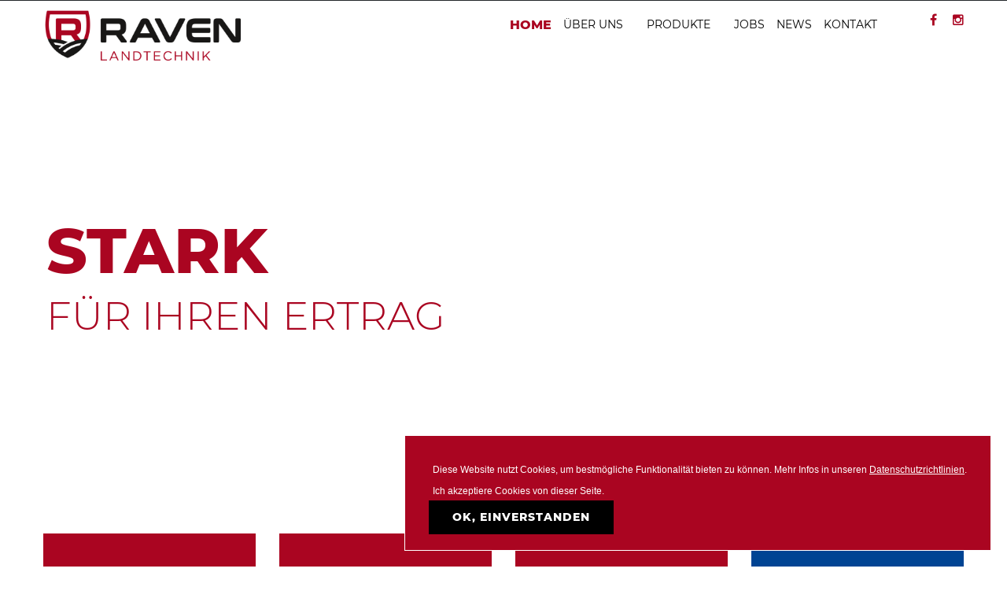

--- FILE ---
content_type: text/html; charset=utf-8
request_url: https://raven-landtechnik.de/
body_size: 13385
content:

<!DOCTYPE html>
<html lang="de-de" dir="ltr"
class='com_content view-category layout-theme3523category itemid-101 home j31 mm-hover'>

<head>
	<meta id="viewport" name="viewport" content="width=device-width, initial-scale=1"><meta name="HandheldFriendly" content="true"/>
<meta name="apple-mobile-web-app-capable" content="YES"/>	<base href="https://raven-landtechnik.de/" />
	<meta http-equiv="content-type" content="text/html; charset=utf-8" />
	<meta name="description" content="Raven Landtechnik Sulingen - Verkauf von Neumaschinen sowie Wartung und Reparatur von Fabrikaten zahlreicher Hersteller." />
	<meta name="generator" content="Joomla! - Open Source Content Management" />
	<title>Raven Landtechnik - Home</title>
	<link href="/?format=feed&amp;type=rss" rel="alternate" type="application/rss+xml" title="RSS 2.0" />
	<link href="/?format=feed&amp;type=atom" rel="alternate" type="application/atom+xml" title="Atom 1.0" />
	<link href="/templates/theme3523/favicon.ico" rel="shortcut icon" type="image/vnd.microsoft.icon" />
	<link href="https://raven-landtechnik.de/component/search/?layout=theme3523:category&amp;id=76&amp;Itemid=101&amp;format=opensearch" rel="search" title="Suchen Raven Landtechnik" type="application/opensearchdescription+xml" />
	<link href="/templates/theme3523/css/bootstrap.css" rel="stylesheet" type="text/css" />
	<link href="/media/jui/css/chosen.css?5b36709e40ce8ddab3d9e2a4af360560" rel="stylesheet" type="text/css" />
	<link href="/templates/theme3523/css/template.css" rel="stylesheet" type="text/css" />
	<link href="/templates/system/css/system.css" rel="stylesheet" type="text/css" />
	<link href="/templates/theme3523/css/megamenu.css" rel="stylesheet" type="text/css" />
	<link href="/plugins/system/t3/base-bs3/fonts/font-awesome/css/font-awesome.min.css" rel="stylesheet" type="text/css" />
	<link href="/templates/theme3523/fonts/font-awesome/css/font-awesome.css" rel="stylesheet" type="text/css" />
	<link href="/templates/theme3523/fonts/material-design/css/material-design.css" rel="stylesheet" type="text/css" />
	<link href="/templates/theme3523/fonts/material-icons/css/material-icons.css" rel="stylesheet" type="text/css" />
	<link href="/templates/theme3523/fonts/thin/css/thin.css" rel="stylesheet" type="text/css" />
	<link href="/templates/theme3523/fonts/glyphicons/css/glyphicons.css" rel="stylesheet" type="text/css" />
	<link href="/modules/mod_swiper/css/animate.css" rel="stylesheet" type="text/css" />
	<link href="https://raven-landtechnik.de/plugins/system/jmggooglemapsdsgvo/assets/css/jmggooglemapsdsgvo.css" rel="stylesheet" type="text/css" />
	<style type="text/css">

		.jmg-googlemaps-dsgvo-notification.position_4{
			width: 100%;
			height: 300px;
		}
		
	</style>
	

<script src="/media/jui/js/jquery.min.js?5b36709e40ce8ddab3d9e2a4af360560" type="text/javascript"></script>
	<script src="/media/jui/js/jquery-noconflict.js?5b36709e40ce8ddab3d9e2a4af360560" type="text/javascript"></script>
	<script src="/media/jui/js/jquery-migrate.min.js?5b36709e40ce8ddab3d9e2a4af360560" type="text/javascript"></script>
	<script src="/plugins/system/t3/base-bs3/bootstrap/js/bootstrap.js?5b36709e40ce8ddab3d9e2a4af360560" type="text/javascript"></script>
	<script src="/media/jui/js/chosen.jquery.min.js?5b36709e40ce8ddab3d9e2a4af360560" type="text/javascript"></script>
	<script src="/templates/theme3523/js/script.js" type="text/javascript"></script>
	<script src="/plugins/system/t3/base-bs3/js/jquery.tap.min.js" type="text/javascript"></script>
	<script src="/plugins/system/t3/base-bs3/js/script.js" type="text/javascript"></script>
	<script src="/plugins/system/t3/base-bs3/js/menu.js" type="text/javascript"></script>
	<script src="/plugins/system/t3/base-bs3/js/nav-collapse.js" type="text/javascript"></script>
	<script src="/modules/mod_owl_carousel/js/jquery.owl-carousel.js" type="text/javascript"></script>
	<script src="/templates/theme3523/js/jquery.fancybox.pack.js" type="text/javascript"></script>
	<script src="/templates/theme3523/js/jquery.fancybox-thumbs.js" type="text/javascript"></script>
	<script src="/templates/theme3523/js/jquery.pep.js" type="text/javascript"></script>
	<script src="/modules/mod_swiper/js/swiper.min.js" type="text/javascript"></script>
<script type='text/javascript' src='/media/plugin_googlemap3/site/googlemaps/googlemapsv3.js'></script>

	<script type="text/javascript">
jQuery(function($){ initTooltips(); $("body").on("subform-row-add", initTooltips); function initTooltips (event, container) { container = container || document;$(container).find(".hasTooltip").tooltip({"html": true,"container": "body"});} });
	jQuery(function ($) {
		initChosen();
		$("body").on("subform-row-add", initChosen);

		function initChosen(event, container)
		{
			container = container || document;
			$(container).find("select").chosen({"disable_search_threshold":10,"search_contains":true,"allow_single_deselect":true,"placeholder_text_multiple":"Werte eingeben oder ausw\u00e4hlen","placeholder_text_single":"Wert ausw\u00e4hlen","no_results_text":"Keine Ergebnisse gefunden!"});
		}
	});
	var path = "templates/theme3523/js/";;(function($){$(document).ready(function(){var o=$("#back-top");$(window).scroll(function(){if($(this).scrollTop()>100){o.fadeIn()}else{o.fadeOut()}});var $scrollEl=($.browser.mozilla||$.browser.msie)?$("html"):$("body");o.find("a").click(function(){$scrollEl.animate({scrollTop:0},400);return false})})})(jQuery);

	;(function($){
		$(window).load(function() {
			$(document).on("click touchmove",function(e) {

				var container = $("#t3-mainnav .t3-navbar-collapse");
				if (!container.is(e.target)
					&& container.has(e.target).length === 0 && container.hasClass("in"))
				{
					$("#t3-mainnav .t3-navbar-collapse").toggleClass("in")
				}
			})
		// check we miss any nav
			if($(window).width() < 768){
				$('.t3-navbar-collapse ul.nav').has('.dropdown-menu').t3menu({
					duration : 100,
					timeout : 50,
					hidedelay : 100,
					hover : false,
					sb_width : 20
				});
			}
		});
	})(jQuery);
	
      ;(function($){
        $(document).ready(function(){
          var o=$('a[href="#modal"]');
          if(o.length>0){
            o.attr("data-toggle","modal").attr("data-target", "#modal");
          }
          o.click(function(e){
            e.preventDefault();
            $("#modal").addClass('in');
            setInterval(function(){
              $("#modal #searchword").focus();
            }, 0);
          });

          $(".modalClose").on("click", function(){
            $(this).parent("#modal").removeClass("in");
          });
        });
      })(jQuery);;(function($){
		var click = true;
  $('a[data-fancybox="jfancybox"]').fancybox({padding:0,margin:0,loop:true,openSpeed:500,closeSpeed:500,nextSpeed:500,prevSpeed:500,afterLoad:function(){$('.fancybox-inner').click(function(){if(click==true){$('body').toggleClass('fancybox-full')}})},beforeShow:function(){$('body').addClass('fancybox-lock')},afterClose:function(){$('body').removeClass('fancybox-lock')},tpl:{image:'<div class="fancybox-image" style="background-image: url(\'{href}\')"></div>',iframe:'<span class="iframe-before"/><iframe id="fancybox-frame{rnd}" width="60%" height="60%" name="fancybox-frame{rnd}" class="fancybox-iframe" frameborder="0" vspace="0" hspace="0"'+($.browser.msie?' allowtransparency="true"':'')+'/>'},helpers:{title:null,thumbs:{height:50,width:80},overlay:{locked: false, css:{'background':'#191919'}}}})})(jQuery);;(function($){
		var click = true;
  $('a[data-fancybox="jfancybox"]').fancybox({padding:0,margin:0,loop:true,openSpeed:500,closeSpeed:500,nextSpeed:500,prevSpeed:500,afterLoad:function(){$('.fancybox-inner').click(function(){if(click==true){$('body').toggleClass('fancybox-full')}})},beforeShow:function(){$('body').addClass('fancybox-lock')},afterClose:function(){$('body').removeClass('fancybox-lock')},tpl:{image:'<div class="fancybox-image" style="background-image: url(\'{href}\')"></div>',iframe:'<span class="iframe-before"/><iframe id="fancybox-frame{rnd}" width="60%" height="60%" name="fancybox-frame{rnd}" class="fancybox-iframe" frameborder="0" vspace="0" hspace="0"'+($.browser.msie?' allowtransparency="true"':'')+'/>'},helpers:{title:null,thumbs:{height:50,width:80},overlay:{locked: false, css:{'background':'#191919'}}}})})(jQuery);;(function($){
		var click = true;
  $('a[data-fancybox="jfancybox"]').fancybox({padding:0,margin:0,loop:true,openSpeed:500,closeSpeed:500,nextSpeed:500,prevSpeed:500,afterLoad:function(){$('.fancybox-inner').click(function(){if(click==true){$('body').toggleClass('fancybox-full')}})},beforeShow:function(){$('body').addClass('fancybox-lock')},afterClose:function(){$('body').removeClass('fancybox-lock')},tpl:{image:'<div class="fancybox-image" style="background-image: url(\'{href}\')"></div>',iframe:'<span class="iframe-before"/><iframe id="fancybox-frame{rnd}" width="60%" height="60%" name="fancybox-frame{rnd}" class="fancybox-iframe" frameborder="0" vspace="0" hspace="0"'+($.browser.msie?' allowtransparency="true"':'')+'/>'},helpers:{title:null,thumbs:{height:50,width:80},overlay:{locked: false, css:{'background':'#191919'}}}})})(jQuery);;(function($){
		var click = true;
  $('a[data-fancybox="jfancybox"]').fancybox({padding:0,margin:0,loop:true,openSpeed:500,closeSpeed:500,nextSpeed:500,prevSpeed:500,afterLoad:function(){$('.fancybox-inner').click(function(){if(click==true){$('body').toggleClass('fancybox-full')}})},beforeShow:function(){$('body').addClass('fancybox-lock')},afterClose:function(){$('body').removeClass('fancybox-lock')},tpl:{image:'<div class="fancybox-image" style="background-image: url(\'{href}\')"></div>',iframe:'<span class="iframe-before"/><iframe id="fancybox-frame{rnd}" width="60%" height="60%" name="fancybox-frame{rnd}" class="fancybox-iframe" frameborder="0" vspace="0" hspace="0"'+($.browser.msie?' allowtransparency="true"':'')+'/>'},helpers:{title:null,thumbs:{height:50,width:80},overlay:{locked: false, css:{'background':'#191919'}}}})})(jQuery);;(function($){
		var click = true;
  $('a[data-fancybox="jfancybox"]').fancybox({padding:0,margin:0,loop:true,openSpeed:500,closeSpeed:500,nextSpeed:500,prevSpeed:500,afterLoad:function(){$('.fancybox-inner').click(function(){if(click==true){$('body').toggleClass('fancybox-full')}})},beforeShow:function(){$('body').addClass('fancybox-lock')},afterClose:function(){$('body').removeClass('fancybox-lock')},tpl:{image:'<div class="fancybox-image" style="background-image: url(\'{href}\')"></div>',iframe:'<span class="iframe-before"/><iframe id="fancybox-frame{rnd}" width="60%" height="60%" name="fancybox-frame{rnd}" class="fancybox-iframe" frameborder="0" vspace="0" hspace="0"'+($.browser.msie?' allowtransparency="true"':'')+'/>'},helpers:{title:null,thumbs:{height:50,width:80},overlay:{locked: false, css:{'background':'#191919'}}}})})(jQuery);;(function($){
		var click = true;
  $('a[data-fancybox="jfancybox"]').fancybox({padding:0,margin:0,loop:true,openSpeed:500,closeSpeed:500,nextSpeed:500,prevSpeed:500,afterLoad:function(){$('.fancybox-inner').click(function(){if(click==true){$('body').toggleClass('fancybox-full')}})},beforeShow:function(){$('body').addClass('fancybox-lock')},afterClose:function(){$('body').removeClass('fancybox-lock')},tpl:{image:'<div class="fancybox-image" style="background-image: url(\'{href}\')"></div>',iframe:'<span class="iframe-before"/><iframe id="fancybox-frame{rnd}" width="60%" height="60%" name="fancybox-frame{rnd}" class="fancybox-iframe" frameborder="0" vspace="0" hspace="0"'+($.browser.msie?' allowtransparency="true"':'')+'/>'},helpers:{title:null,thumbs:{height:50,width:80},overlay:{locked: false, css:{'background':'#191919'}}}})})(jQuery);
	(function ($) {
	    $(document).ready(function(){
	    	var o = $(".owl-carousel_281");
	    	    if (o.length) {
	    	        var isTouch = "ontouchstart" in window;
	    
	    	        function preventScroll(e) {
	    	            e.preventDefault();
	    	        }
	    
	    	        $(document).ready(function () {
	    	            o.each(function () {
	    	                var c = $(this), responsive = {};
	    	                var aliaces = ["-", "-xs-", "-sm-", "-md-", "-lg-"], values = [0, 480, 768, 992, 1200], i, j;
	    	                for (i = 0; i < values.length; i++) {
	    	                    responsive[values[i]] = {};
	    	                    for (j = i; j >= -1; j--) {
	    	                        if (!responsive[values[i]]["items"] && c.attr("data" + aliaces[j] + "items")) {
	    	                            responsive[values[i]]["items"] = j < 0 ? 1 : parseInt(c.attr("data" + aliaces[j] + "items"));
	    	                        }
	    	                        if (!responsive[values[i]]["stagePadding"] && responsive[values[i]]["stagePadding"] !== 0 && c.attr("data" + aliaces[j] + "stage-padding")) {
	    	                            responsive[values[i]]["stagePadding"] = j < 0 ? 0 : parseInt(c.attr("data" + aliaces[j] + "stage-padding"));
	    	                        }
	    	                        if (!responsive[values[i]]["margin"] && responsive[values[i]]["margin"] !== 0 && c.attr("data" + aliaces[j] + "margin")) {
	    	                            responsive[values[i]]["margin"] = j < 0 ? 30 : parseInt(c.attr("data" + aliaces[j] + "margin"));
	    	                        }
	    	                    }
	    	                }
	    	                c.owlCarousel({
	    	                    autoplay: c.attr("data-autoplay") === "true",
	    	                    autoplayTimeout: 3000,
	    	                    loop: c.attr("data-loop") !== "false",
	    	                    nav: c.attr("data-nav") === "true",
	    	                    dots: c.attr("data-dots") === "true",
	    	                    dotsEach: c.attr("data-dots-each") ? parseInt(c.attr("data-dots-each")) : false,
	    	                    responsive: responsive,
	    	                    navText: [],
	    	                    onInitialized: function () {
									$(".owl-carousel_281 .owl-item").each(function(){
										if($(this).hasClass("cloned-gallery1")){
											$(this).find("a.fancybox-thumb").attr("data-fancybox-group", "cloned-gallery1");
										}
										if($(this).hasClass("cloned-gallery2")){
											$(this).find("a.fancybox-thumb").attr("data-fancybox-group", "cloned-gallery2");
										}
									});
									
	    	                        if ($.fn.magnificPopup) {
	    	                            var o = this.$element.find("[data-lightbox]").not("[data-lightbox='gallery'] [data-lightbox]"), g = this.$element.find("[data-lightbox^='gallery']");
	    	                            if (o.length) {
	    	                                o.each(function () {
	    	                                    var $this = $(this);
	    	                                    $this.magnificPopup({
	    	                                        type: $this.attr("data-lightbox"),
	    	                                        callbacks: {
	    	                                            open: function () {
	    	                                                if (isTouch) {
	    	                                                    $(document).on("touchmove", preventScroll);
	    	                                                    $(document).swipe({
	    	                                                        swipeDown: function () {
	    	                                                            $.magnificPopup.close();
	    	                                                        }
	    	                                                    });
	    	                                                }
	    	                                            }, close: function () {
	    	                                                if (isTouch) {
	    	                                                    $(document).off("touchmove", preventScroll);
	    	                                                    $(document).swipe("destroy");
	    	                                                }
	    	                                            }
	    	                                        }
	    	                                    });
	    	                                })
	    	                            }
	    	                            if (g.length) {
	    	                                g.each(function () {
	    	                                    var $gallery = $(this);
	    	                                    $gallery.find("[data-lightbox]").each(function () {
	    	                                        var $item = $(this);
	    	                                        $item.addClass("mfp-" + $item.attr("data-lightbox"));
	    	                                    }).end().magnificPopup({
	    	                                        delegate: "[data-lightbox]",
	    	                                        type: "image",
	    	                                        gallery: {enabled: true},
	    	                                        callbacks: {
	    	                                            open: function () {
	    	                                                if (isTouch) {
	    	                                                    $(document).on("touchmove", preventScroll);
	    	                                                    $(document).swipe({
	    	                                                        swipeDown: function () {
	    	                                                            $.magnificPopup.close();
	    	                                                        }
	    	                                                    });
	    	                                                }
	    	                                            }, close: function () {
	    	                                                if (isTouch) {
	    	                                                    $(document).off("touchmove", preventScroll);
	    	                                                    $(document).swipe("destroy");
	    	                                                }
	    	                                            }
	    	                                        }
	    	                                    });
	    	                                });

	    	                            }
	    	                        }
	    	                    }
	    	                });
	    	            });
	    	        });
	    	    }
	    	});
	})(jQuery);;(function($){
		var click = true;
  $('a[data-fancybox="jfancybox"]').fancybox({padding:0,margin:0,loop:true,openSpeed:500,closeSpeed:500,nextSpeed:500,prevSpeed:500,afterLoad:function(){$('.fancybox-inner').click(function(){if(click==true){$('body').toggleClass('fancybox-full')}})},beforeShow:function(){$('body').addClass('fancybox-lock')},afterClose:function(){$('body').removeClass('fancybox-lock')},tpl:{image:'<div class="fancybox-image" style="background-image: url(\'{href}\')"></div>',iframe:'<span class="iframe-before"/><iframe id="fancybox-frame{rnd}" width="60%" height="60%" name="fancybox-frame{rnd}" class="fancybox-iframe" frameborder="0" vspace="0" hspace="0"'+($.browser.msie?' allowtransparency="true"':'')+'/>'},helpers:{title:null,thumbs:{height:50,width:80},overlay:{locked: false, css:{'background':'#191919'}}}})})(jQuery);;(function($){
		var click = true;
  $('a[data-fancybox="jfancybox"]').fancybox({padding:0,margin:0,loop:true,openSpeed:500,closeSpeed:500,nextSpeed:500,prevSpeed:500,afterLoad:function(){$('.fancybox-inner').click(function(){if(click==true){$('body').toggleClass('fancybox-full')}})},beforeShow:function(){$('body').addClass('fancybox-lock')},afterClose:function(){$('body').removeClass('fancybox-lock')},tpl:{image:'<div class="fancybox-image" style="background-image: url(\'{href}\')"></div>',iframe:'<span class="iframe-before"/><iframe id="fancybox-frame{rnd}" width="60%" height="60%" name="fancybox-frame{rnd}" class="fancybox-iframe" frameborder="0" vspace="0" hspace="0"'+($.browser.msie?' allowtransparency="true"':'')+'/>'},helpers:{title:null,thumbs:{height:50,width:80},overlay:{locked: false, css:{'background':'#191919'}}}})})(jQuery);;(function($){
		var click = true;
  $('a[data-fancybox="jfancybox"]').fancybox({padding:0,margin:0,loop:true,openSpeed:500,closeSpeed:500,nextSpeed:500,prevSpeed:500,afterLoad:function(){$('.fancybox-inner').click(function(){if(click==true){$('body').toggleClass('fancybox-full')}})},beforeShow:function(){$('body').addClass('fancybox-lock')},afterClose:function(){$('body').removeClass('fancybox-lock')},tpl:{image:'<div class="fancybox-image" style="background-image: url(\'{href}\')"></div>',iframe:'<span class="iframe-before"/><iframe id="fancybox-frame{rnd}" width="60%" height="60%" name="fancybox-frame{rnd}" class="fancybox-iframe" frameborder="0" vspace="0" hspace="0"'+($.browser.msie?' allowtransparency="true"':'')+'/>'},helpers:{title:null,thumbs:{height:50,width:80},overlay:{locked: false, css:{'background':'#191919'}}}})})(jQuery);
	(function ($) {
	    $(document).ready(function(){
	    	var o = $(".owl-carousel_304");
	    	    if (o.length) {
	    	        var isTouch = "ontouchstart" in window;
	    
	    	        function preventScroll(e) {
	    	            e.preventDefault();
	    	        }
	    
	    	        $(document).ready(function () {
	    	            o.each(function () {
	    	                var c = $(this), responsive = {};
	    	                var aliaces = ["-", "-xs-", "-sm-", "-md-", "-lg-"], values = [0, 480, 768, 992, 1200], i, j;
	    	                for (i = 0; i < values.length; i++) {
	    	                    responsive[values[i]] = {};
	    	                    for (j = i; j >= -1; j--) {
	    	                        if (!responsive[values[i]]["items"] && c.attr("data" + aliaces[j] + "items")) {
	    	                            responsive[values[i]]["items"] = j < 0 ? 1 : parseInt(c.attr("data" + aliaces[j] + "items"));
	    	                        }
	    	                        if (!responsive[values[i]]["stagePadding"] && responsive[values[i]]["stagePadding"] !== 0 && c.attr("data" + aliaces[j] + "stage-padding")) {
	    	                            responsive[values[i]]["stagePadding"] = j < 0 ? 0 : parseInt(c.attr("data" + aliaces[j] + "stage-padding"));
	    	                        }
	    	                        if (!responsive[values[i]]["margin"] && responsive[values[i]]["margin"] !== 0 && c.attr("data" + aliaces[j] + "margin")) {
	    	                            responsive[values[i]]["margin"] = j < 0 ? 30 : parseInt(c.attr("data" + aliaces[j] + "margin"));
	    	                        }
	    	                    }
	    	                }
	    	                c.owlCarousel({
	    	                    autoplay: c.attr("data-autoplay") === "true",
	    	                    autoplayTimeout: 5000,
	    	                    loop: c.attr("data-loop") !== "false",
	    	                    nav: c.attr("data-nav") === "true",
	    	                    dots: c.attr("data-dots") === "true",
	    	                    dotsEach: c.attr("data-dots-each") ? parseInt(c.attr("data-dots-each")) : false,
	    	                    responsive: responsive,
	    	                    navText: [],
	    	                    onInitialized: function () {
									$(".owl-carousel_304 .owl-item").each(function(){
										if($(this).hasClass("cloned-gallery1")){
											$(this).find("a.fancybox-thumb").attr("data-fancybox-group", "cloned-gallery1");
										}
										if($(this).hasClass("cloned-gallery2")){
											$(this).find("a.fancybox-thumb").attr("data-fancybox-group", "cloned-gallery2");
										}
									});
									
	    	                        if ($.fn.magnificPopup) {
	    	                            var o = this.$element.find("[data-lightbox]").not("[data-lightbox='gallery'] [data-lightbox]"), g = this.$element.find("[data-lightbox^='gallery']");
	    	                            if (o.length) {
	    	                                o.each(function () {
	    	                                    var $this = $(this);
	    	                                    $this.magnificPopup({
	    	                                        type: $this.attr("data-lightbox"),
	    	                                        callbacks: {
	    	                                            open: function () {
	    	                                                if (isTouch) {
	    	                                                    $(document).on("touchmove", preventScroll);
	    	                                                    $(document).swipe({
	    	                                                        swipeDown: function () {
	    	                                                            $.magnificPopup.close();
	    	                                                        }
	    	                                                    });
	    	                                                }
	    	                                            }, close: function () {
	    	                                                if (isTouch) {
	    	                                                    $(document).off("touchmove", preventScroll);
	    	                                                    $(document).swipe("destroy");
	    	                                                }
	    	                                            }
	    	                                        }
	    	                                    });
	    	                                })
	    	                            }
	    	                            if (g.length) {
	    	                                g.each(function () {
	    	                                    var $gallery = $(this);
	    	                                    $gallery.find("[data-lightbox]").each(function () {
	    	                                        var $item = $(this);
	    	                                        $item.addClass("mfp-" + $item.attr("data-lightbox"));
	    	                                    }).end().magnificPopup({
	    	                                        delegate: "[data-lightbox]",
	    	                                        type: "image",
	    	                                        gallery: {enabled: true},
	    	                                        callbacks: {
	    	                                            open: function () {
	    	                                                if (isTouch) {
	    	                                                    $(document).on("touchmove", preventScroll);
	    	                                                    $(document).swipe({
	    	                                                        swipeDown: function () {
	    	                                                            $.magnificPopup.close();
	    	                                                        }
	    	                                                    });
	    	                                                }
	    	                                            }, close: function () {
	    	                                                if (isTouch) {
	    	                                                    $(document).off("touchmove", preventScroll);
	    	                                                    $(document).swipe("destroy");
	    	                                                }
	    	                                            }
	    	                                        }
	    	                                    });
	    	                                });

	    	                            }
	    	                        }
	    	                    }
	    	                });
	    	            });
	    	        });
	    	    }
	    	});
	})(jQuery);
;(function ($) {
  $(document).ready(function(){

    if($(window).width()>767){
      $(".moduletable.size").addClass("maxheight");
      $(".moduletable.size .module_container").addClass("maxheight2");
    }
    function setEqualHeight(columns)
    {
      var tallestcolumn = 0;
      columns.each(
        function()
        {
          currentHeight = $(this).height();
          if(currentHeight > tallestcolumn)
          {
            tallestcolumn = currentHeight;
          }
        }
      );
      columns.height(tallestcolumn);
    }
    $(window).load(function() {
      setEqualHeight($(".maxheight"));
      setEqualHeight($(".maxheight2"));
    });

  });
})(jQuery);

  ;(function ($) {
    $(document).ready(function(){
      
    if($(window).width()>767){
      $(".moduletable.size").addClass("maxheight");
      $(".moduletable.size .module_container").addClass("maxheight2");
    }
    function setEqualHeight(columns)
    {
      var tallestcolumn = 0;
      columns.each(
        function()
        {
          currentHeight = $(this).height();
          if(currentHeight > tallestcolumn)
          {
            tallestcolumn = currentHeight;
          }
        }
        );
      columns.height(tallestcolumn);
    }
    $(window).load(function() {
      setEqualHeight($(".maxheight"));
      setEqualHeight($(".maxheight2"));
    });

    });
})(jQuery);

  ;(function ($) {
    $(document).ready(function(){
      
    if($(window).width()>767){
      $(".moduletable.size").addClass("maxheight");
      $(".moduletable.size .module_container").addClass("maxheight2");
    }
    function setEqualHeight(columns)
    {
      var tallestcolumn = 0;
      columns.each(
        function()
        {
          currentHeight = $(this).height();
          if(currentHeight > tallestcolumn)
          {
            tallestcolumn = currentHeight;
          }
        }
        );
      columns.height(tallestcolumn);
    }
    $(window).load(function() {
      setEqualHeight($(".maxheight"));
      setEqualHeight($(".maxheight2"));
    });

    });
})(jQuery);

  ;(function ($) {
    $(document).ready(function(){
    $(".mod-newsflash-adv.services .box").addClass("maxheight3");
    $(".mod-newsflash-adv.services .box .inner").addClass("maxheight4");
    function setEqualHeight(columns)
    {
      var tallestcolumn = 0;
      columns.each(
        function()
        {
          currentHeight = $(this).height();
          if(currentHeight > tallestcolumn)
          {
            tallestcolumn = currentHeight;
          }
        }
        );
      columns.height(tallestcolumn);
    }
    $(window).load(function() {
      setEqualHeight($(".maxheight3"));
      setEqualHeight($(".maxheight4"));
    });

    });
})(jQuery);

	;(function ($, undefined) {
			$(window).load(function(){
				function isIE() {
				    var myNav = navigator.userAgent.toLowerCase();
				    return (myNav.indexOf('msie') != -1) ? parseInt(myNav.split('msie')[1]) : false;
				};
				var o = $("#swiper-slider_208");				
			    if (o.length) {
			        function getSwiperHeight(object, attr) {
			            var val = object.attr("data-" + attr), dim;
			            if (!val) {
			                return undefined;
			            }
			            dim = val.match(/(px)|(%)|(vh)$/i);
			            if (dim.length) {
			                switch (dim[0]) {
			                    case"px":
			                        return parseFloat(val);
			                    case"vh":
			                        return $(window).height() * (parseFloat(val) / 100);
			                    case"%":
			                        return object.width() * (parseFloat(val) / 100);
			                }
			            } else {
			                return undefined;
			            }
			        }

			        function toggleSwiperInnerVideos(swiper) {
			            var videos;
			            $.grep(swiper.slides, function (element, index) {
			                var $slide = $(element), video;
			                if (index === swiper.activeIndex) {
			                    videos = $slide.find("video");
			                    if (videos.length) {
			                        videos.get(0).play();
			                    }
			                } else {
			                    $slide.find("video").each(function () {
			                        this.pause();
			                    });
			                }
			            });
			        }

			        function toggleSwiperCaptionAnimation(swiper) {
			            if (isIE() && isIE() < 10) {
			                return;
			            }
			            var prevSlide = $(swiper.container), nextSlide = $(swiper.slides[swiper.activeIndex]);
			            prevSlide.find("[data-caption-animate]").each(function () {
			                var $this = $(this);
			                $this.removeClass("animated").removeClass($this.attr("data-caption-animate")).addClass("not-animated");
			            });
			            nextSlide.find("[data-caption-animate]").each(function () {
			                var $this = $(this), delay = $this.attr("data-caption-delay");
			                setTimeout(function () {
			                    $this.removeClass("not-animated").addClass($this.attr("data-caption-animate")).addClass("animated");
			                }, delay ? parseInt(delay) : 0);
			            });
			        }

			        $(document).ready(function () {
			            o.each(function () {
			                var s = $(this);
			                var pag = s.find(".swiper-pagination"), next = s.find(".swiper-button-next"), prev = s.find(".swiper-button-prev"), bar = s.find(".swiper-scrollbar"), h = getSwiperHeight(o, "height"), mh = getSwiperHeight(o, "min-height");
			                s.find(".swiper-slide").each(function () {
			                    var $this = $(this), url;
			                    if (url = $this.attr("data-slide-bg")) {
			                        $this.css({"background-image": "url(" + url + ")", "background-size": "cover"})
			                    }
			                }).end().find("[data-caption-animate]").addClass("not-animated").end();

								var slider = new Swiper(s,{
			                    autoplay: s.attr('data-autoplay') ? s.attr('data-autoplay') === "false" ? undefined : s.attr('data-autoplay') : 5000,
			                    direction: s.attr('data-direction') ? s.attr('data-direction') : "horizontal",
			                    effect: s.attr('data-slide-effect') ? s.attr('data-slide-effect') : "slide",
			                    speed: s.attr('data-slide-speed') ? s.attr('data-slide-speed') : 600,
			                    keyboardControl: s.attr('data-keyboard') === "true",
			                    mousewheelControl: s.attr('data-mousewheel') === "true",
			                    mousewheelReleaseOnEdges: s.attr('data-mousewheel-release') === "true",
			                    nextButton: next.length ? next.get(0) : null,
			                    prevButton: prev.length ? prev.get(0) : null,
			                    pagination: pag.length ? pag.get(0) : null,
			                    paginationClickable: pag.length ? pag.attr("data-clickable") !== "false" : false,
			                    paginationBulletRender: pag.length ? pag.attr("data-index-bullet") === "true" ? function (index, className) {
			                        return '<span class="' + className + '">' + (index + 1) + '</span>';
			                    } : null : null,
			                    scrollbar: bar.length ? bar.get(0) : null,
			                    scrollbarDraggable: bar.length ? bar.attr("data-draggable") !== "false" : true,
			                    scrollbarHide: bar.length ? bar.attr("data-draggable") === "false" : false,
			                    loop: s.attr('data-loop') !== "false",
			                    loopedSlides: 3,
			                    autoplayDisableOnInteraction: false,
			                    onTransitionStart: function (swiper) {
			                        toggleSwiperInnerVideos(swiper);
			                    },
			                    onTransitionEnd: function (swiper) {
			                        toggleSwiperCaptionAnimation(swiper);
			                    },
			                    onInit: function (swiper) {
			                        toggleSwiperInnerVideos(swiper);
			                        toggleSwiperCaptionAnimation(swiper);
			                        var o = $(swiper.container).find('.rd-parallax');
			                        var p = $(swiper.container).find('.slider-parallax-swiper');
			                        if(p.length){
			                        	RDParallax_autoinit('.slider-parallax-swiper');
			                        }
			                        if (o.length && window.RDParallax) {
			                            o.RDParallax({layerDirection: ($('html').hasClass("smoothscroll") || $('html').hasClass("smoothscroll-all")) && !isIE() ? "normal" : "inverse"});
			                        }
			                    }
			                });
			                $(window).on("resize", function () {
			                    var mh = getSwiperHeight(s, "min-height"),
			                    	h = getSwiperHeight(s, "height");
			                    if (h) {
			                        s.css("height", mh ? mh > h ? mh : h : h);
			                    }			                }).load(function () {
			                    s.find("video").each(function () {
			                        if (!$(this).parents(".swiper-slide-active").length) {
			                            this.pause();		                        }
			                    });
			                }).trigger("resize");
			            });
			        });
			    }
			});
	})(jQuery);

	</script>

	



<!-- Le HTML5 shim and media query for IE8 support -->
<!--[if lt IE 9]>
<script src="//cdnjs.cloudflare.com/ajax/libs/html5shiv/3.7.3/html5shiv.min.js"></script>
<script type="text/javascript" src="/plugins/system/t3/base-bs3/js/respond.min.js"></script>
<![endif]-->

<!-- You can add Google Analytics here or use T3 Injection feature -->
<link href="/templates/theme3523/css/customer.css" rel="stylesheet" type="text/css" />
<link href='/plugins/system/plugin_googlemap3/plugin_googlemap3.css.php' rel='stylesheet' type='text/css' />

<style>
                div#cookieMessageContainer {
                    font: normal 12px/16px Arial,Verdana,sans-serif;
                    position:fixed;
                    z-index:9999;
                    top:0px;
					right:0px;
                    margin:0px auto;
					color: #fff;
					padding: 5px;
                }
                table, tr, td {border:0px !important}
				#cookieMessageText p,.accept{font:normal 12px/16px Arial,Verdana,sans-serif;margin:0;padding:0 0 6px;text-align:left;vertical-align:middle}
				#cookieMessageContainer table,#cookieMessageContainer td{margin:0;padding:0;vertical-align:middle}
                #cookieMessageText, .accept  {font-family:arial,verdana;
                    font-size:12px;}
                #cookieMessageContainer .cookie_button{background: url(https://raven-landtechnik.de/plugins/system/EUCookieDirectiveLite/EUCookieDirectiveLite/images/continue_button.png);text-shadow: #fff 0.1em 0.1em 0.2em; color: #000; padding: 5px 12px;height: 14px;float: left;}
                #cookieMessageAgreementForm {margin-left:10px;}
                #cookieMessageInformationIcon {margin-right:10px;height:29px;}
				#continue_button{vertical-align:middle;cursor:pointer;margin:0 0 0 10px}
                #info_icon {vertical-align:middle;margin-top:5px;}
                #buttonbarContainer {height:29px;margin-bottom:-10px;}
                #cookietable {border:none;cellpadding:0px;}
                #cookietable td {border:none;}
                #outer table, #outer tr, #outer td {border:none;}
                #outer{padding:2px;}
				.accept {float: left;padding: 5px 6px 4px 15px; color: #fff;}
				a#cookieMessageDetailsLink {color:#fff!important; text-decoration: underline;}
            </style></head>

<body class="body__home option-com_content view-category task- itemid-101">
	<div id="color_preloader">
		<div class="loader_wrapper">
			<div class='uil-spin-css'><div><div></div></div><div><div></div></div><div><div></div></div><div><div></div></div><div><div></div></div><div><div></div></div><div><div></div></div><div><div></div></div></div>
			<p>Loading color scheme</p>
		</div>
	</div>
	  <div class="flex-wrapper">    
    <div class="t3-wrapper"> <!-- Need this wrapper for off-canvas menu. Remove if you don't use of-canvas -->

    	
<!-- top -->

	
	
<!-- //top -->


    	
	<!-- HEADER -->
	<header id="t3-header" class="t3-header">
		<div class="t3-header-wrapper">
			<div class="stuck-container">
				<div class="container ">
					<div class="row">

						
						<!-- LOGO -->
						<div class="col-sm-3">
							<div class="logo">
								<div class="logo-image">
									<a href="https://raven-landtechnik.de/" title="Raven Landtechnik">
																					<img class="logo-img" src="/images/logo-top.png" alt="Raven Landtechnik" />
																														<span><span class="item_title_char0 item_title_char_odd item_title_char_first_half item_title_char_first">R</span><span class="item_title_char1 item_title_char_even item_title_char_first_half">a</span><span class="item_title_char2 item_title_char_odd item_title_char_first_half">v</span><span class="item_title_char3 item_title_char_even item_title_char_first_half">e</span><span class="item_title_char4 item_title_char_odd item_title_char_first_half">n</span><span class="item_title_char5 item_title_char_even item_title_char_first_half"> </span><span class="item_title_char6 item_title_char_odd item_title_char_first_half">L</span><span class="item_title_char7 item_title_char_even item_title_char_first_half">a</span><span class="item_title_char8 item_title_char_odd item_title_char_first_half">n</span><span class="item_title_char9 item_title_char_even item_title_char_second_half">d</span><span class="item_title_char10 item_title_char_odd item_title_char_second_half">t</span><span class="item_title_char11 item_title_char_even item_title_char_second_half">e</span><span class="item_title_char12 item_title_char_odd item_title_char_second_half">c</span><span class="item_title_char13 item_title_char_even item_title_char_second_half">h</span><span class="item_title_char14 item_title_char_odd item_title_char_second_half">n</span><span class="item_title_char15 item_title_char_even item_title_char_second_half">i</span><span class="item_title_char16 item_title_char_odd item_title_char_second_half item_title_char_last">k</span></span>
									</a>
									<small class="site-slogan">Stark für Ihren Ertrag</small>
								</div>
							</div>
						</div>
						<!-- //LOGO -->

						
						<div class="col-sm-8">
							<nav id="t3-mainnav" class="navbar navbar-mainmenu t3-mainnav">
								<div class="t3-mainnav-wrapper">
									<!-- Brand and toggle get grouped for better mobile display -->
									<div class="navbar-header">
																																<button type="button" class="navbar-toggle" data-toggle="collapse" data-target=".t3-navbar-collapse">
												<i class="fa fa-bars"></i>Home											</button>
										
										
									</div>

																			<div class="t3-navbar t3-navbar-collapse navbar-collapse collapse">
											<div  class="t3-megamenu animate fading"  data-duration="400" data-responsive="true">
<ul itemscope itemtype="http://www.schema.org/SiteNavigationElement" class="nav navbar-nav level0">
<li itemprop='name' class="current active mega-align-left" data-id="101" data-level="1" data-alignsub="left">
<a itemprop='url' class="fullwidth"  href="/"   data-target="#">Home </a>

</li>
<li itemprop='name' class="dropdown mega" data-id="584" data-level="1">
<a itemprop='url' class=" dropdown-toggle"  href="/ueber-uns/geschichte2.html"   data-target="#" data-toggle="dropdown">Über uns<em class="caret"></em></a>

<div class="nav-child dropdown-menu mega-dropdown-menu"  ><div class="mega-dropdown-inner">
<div class="row">
<div class="col-xs-12 mega-col-nav" data-width="12"><div class="mega-inner">
<ul itemscope itemtype="http://www.schema.org/SiteNavigationElement" class="mega-nav level1">
<li itemprop='name'  data-id="135" data-level="2">
<a itemprop='url' class=""  href="/ueber-uns/geschichte2.html"   data-target="#">Geschichte  </a>

</li>
<li itemprop='name'  data-id="136" data-level="2">
<a itemprop='url' class=""  href="/ueber-uns/team.html"   data-target="#">Team </a>

</li>
<li itemprop='name'  data-id="203" data-level="2">
<a itemprop='url' class="gallery"  href="/ueber-uns/galerie.html"   data-target="#">Galerie </a>

</li>
</ul>
</div></div>
</div>
</div></div>
</li>
<li itemprop='name' class="dropdown mega" data-id="335" data-level="1">
<a itemprop='url' class=" dropdown-toggle"  href="/produkte/verkauf.html"   data-target="#" data-toggle="dropdown">Produkte<em class="caret"></em></a>

<div class="nav-child dropdown-menu mega-dropdown-menu"  ><div class="mega-dropdown-inner">
<div class="row">
<div class="col-xs-12 mega-col-nav" data-width="12"><div class="mega-inner">
<ul itemscope itemtype="http://www.schema.org/SiteNavigationElement" class="mega-nav level1">
<li itemprop='name'  data-id="705" data-level="2">
<a itemprop='url' class=""  href="/produkte/verkauf.html"   data-target="#">Verkauf </a>

</li>
<li itemprop='name'  data-id="706" data-level="2">
<a itemprop='url' class=""  href="/produkte/werkstatt.html"   data-target="#">Werkstatt </a>

</li>
<li itemprop='name'  data-id="707" data-level="2">
<a itemprop='url' class=""  href="/produkte/service.html"   data-target="#">Service </a>

</li>
<li itemprop='name'  data-id="708" data-level="2">
<a itemprop='url' class=""  href="/produkte/tuev.html"   data-target="#">TÜV </a>

</li>
<li itemprop='name'  data-id="709" data-level="2">
<a itemprop='url' class=""  href="/produkte/leihmaschinen.html"   data-target="#">Leihmaschinen </a>

</li>
<li itemprop='name'  data-id="749" data-level="2">
<a itemprop='url' class=""  href="https://shop.masseyferguson.com/" target="_blank"   data-target="#">Merchandise</a>

</li>
</ul>
</div></div>
</div>
</div></div>
</li>
<li itemprop='name'  data-id="711" data-level="1">
<a itemprop='url' class=""  href="/jobs.html"   data-target="#">Jobs </a>

</li>
<li itemprop='name'  data-id="611" data-level="1">
<a itemprop='url' class=""  href="/news.html"   data-target="#">News </a>

</li>
<li itemprop='name'  data-id="142" data-level="1">
<a itemprop='url' class=""  href="/kontakt.html"   data-target="#">Kontakt </a>

</li>
</ul>
</div>

										</div>
																	</div>
							</nav>
						</div>

						
													<div class="moduletable pull-right  col-sm-1"><div class="module_container"><ul class="nav menu social-menu">
<li class="item-750"><a href="https://www.instagram.com/ravengmbh/" title="Instagram" class="fa fa-instagram" target="_blank" rel="noopener noreferrer"></a></li><li class="item-148"><a href="https://www.facebook.com/ravengmbh/" title="Facebook" class="fa fa-facebook" target="_blank" rel="noopener noreferrer"></a></li></ul>
</div></div>
						
					</div>
				</div>
			</div>
		</div>

		<!-- BREADCRUMBS -->
				<!-- //BREADCRUMBS -->

									<div class="position-1 wrap t3-sl t3-sl-1 ">
					<div class="container container-fullwidth">
						<div class="row">
							<div class="moduletable  "><div class="module_container">
<div id="swiper-slider_208" class="swiper-container swiper-slider "
	data-min-height="320px"
	data-height="42.70833333333333%"
	data-autoplay="4000"
	data-loop="true"
	data-slide-effect="slide"
	
	>
	<div class="swiper-wrapper">
		
<div
class="swiper-slide "
data-slide-bg="/images/slider/slide-1.jpg"
        
>
	<div class="swiper-slide-caption"
			data-caption-animate="fadeIn"
		data-caption-delay="200">
					<div class="camera_caption ">

				<div class="container">
					<div class="row">
						<div class="col-sm-8">

																			
												
												
							
							<h1>Stark</h1>
<h2>Für Ihren Ertrag</h2>							
							<!-- Read More link -->
							<div class="btn-wrapper">
								
													

															</div>
							
						</div>
					</div>
				</div>

			</div>

			</div>
</div>

<div
class="swiper-slide "
data-slide-bg="/images/slider/slide-2.jpg"
        
>
	<div class="swiper-slide-caption"
			data-caption-animate="fadeIn"
		data-caption-delay="200">
					<div class="camera_caption ">

				<div class="container">
					<div class="row">
						<div class="col-sm-8">

																			
												
												
							
							<h1>Starke</h1>
<h2>Beratung</h2>							
							<!-- Read More link -->
							<div class="btn-wrapper">
								
													

															</div>
							
						</div>
					</div>
				</div>

			</div>

			</div>
</div>

<div
class="swiper-slide "
data-slide-bg="/images/slider/slide-3-2.jpg"
        
>
	<div class="swiper-slide-caption"
			data-caption-animate="fadeIn"
		data-caption-delay="200">
					<div class="camera_caption ">

				<div class="container">
					<div class="row">
						<div class="col-sm-8">

																			
												
												
							
							<h1>Starke</h1>
<h2>Maschinen</h2>							
							<!-- Read More link -->
							<div class="btn-wrapper">
								
													

															</div>
							
						</div>
					</div>
				</div>

			</div>

			</div>
</div>
	</div>
			<!-- Swiper Pagination -->
	    <div class="swiper-pagination"
	    data-clickable=""
	    data-index-bullet="false"
	    ></div>
		</div>
</div></div>
						</div>	
					</div>
				</div>
					
	</header>
<!-- //HEADER -->

    	
<div id="t3-mainbody" class="t3-mainbody">

	<div class="container">
		<div class="row">
			<!-- MAIN CONTENT -->
			<div id="t3-content" class="t3-content col-sm-12">

								
									
											
				
				<section class="page-category page-category__home">
	</section>

				
											
								
			</div>
			<!-- //MAIN CONTENT -->
		</div>
	</div>

</div>


			<div class="position-2 wrap t3-sl t3-sl-2 ">
			<div class="container ">
				<div class="row">
					<div class="moduletable services  col-sm-12"><div class="module_container"><div class="mod-newsflash-adv services mod-newsflash-adv__services cols-4" id="module_328">
    <div class="row">
    <article class="col-sm-3 item item_num0 item__module  " id="item_190">
    
<div class="box-content">

	<div class="box box_front">

		<div class="inner">

						<i class="fa icon-verkauf pull-none"></i>
			
			<!-- Item title -->
						<h1 class="item_title item_title__services">
				VERKAUF UND BERATUNG			</h1>
			
		</div>

	</div>

	<div class="box box_back">

		<div class="inner">

			<!-- Item title -->
						<h1 class="item_title item_title__services">
				VERKAUF UND BERATUNG			</h1>
						<!-- Introtext -->
			<div class="item_introtext">
				<p>Leistungsstarke Neuschlepper zu günstigen Finanzierungskonditionen.</p>
<div class="wrap-boxbutton">
<p class="boxbutton"><a href="/produkte/verkauf.html">Weitere Infos hier</a></p>
</div>			</div>
			
			
			<!-- Read More link -->
			
		</div>

	</div>

</div>  </article>
    <article class="col-sm-3 item item_num1 item__module  " id="item_191">
    
<div class="box-content">

	<div class="box box_front">

		<div class="inner">

						<i class="fa icon-werkstatt pull-none"></i>
			
			<!-- Item title -->
						<h1 class="item_title item_title__services">
				WERKSTATT UND REPARATUR			</h1>
			
		</div>

	</div>

	<div class="box box_back">

		<div class="inner">

			<!-- Item title -->
						<h1 class="item_title item_title__services">
				WERKSTATT UND REPARATUR			</h1>
						<!-- Introtext -->
			<div class="item_introtext">
				<p>Wir bieten technisches Know-how und beste Ausstattung.</p>
<p class="boxbutton"><a href="/produkte/werkstatt.html">Weitere Infos hier</a></p>			</div>
			
			
			<!-- Read More link -->
			
		</div>

	</div>

</div>  </article>
    <article class="col-sm-3 item item_num2 item__module  " id="item_192">
    
<div class="box-content">

	<div class="box box_front">

		<div class="inner">

						<i class="fa icon-leihmaschinen pull-none"></i>
			
			<!-- Item title -->
						<h1 class="item_title item_title__services">
				LEIHMASCHINEN UND ZUBEHÖR			</h1>
			
		</div>

	</div>

	<div class="box box_back">

		<div class="inner">

			<!-- Item title -->
						<h1 class="item_title item_title__services">
				LEIHMASCHINEN UND ZUBEHÖR			</h1>
						<!-- Introtext -->
			<div class="item_introtext">
				<p>Wir haben das passende Gerät für Ihren Bedarf.</p>
<p class="boxbutton"><a href="/produkte/leihmaschinen.html">Weitere Infos hier</a></p>			</div>
			
			
			<!-- Read More link -->
			
		</div>

	</div>

</div>  </article>
    <article class="col-sm-3 item item_num3 item__module  lastItem" id="item_193">
    
<div class="box-content">

	<div class="box box_front">

		<div class="inner">

						<i class="fa icon-tuev pull-none"></i>
			
			<!-- Item title -->
						<h1 class="item_title item_title__services">
				TÜV UND SERVICE			</h1>
			
		</div>

	</div>

	<div class="box box_back">

		<div class="inner">

			<!-- Item title -->
						<h1 class="item_title item_title__services">
				TÜV UND SERVICE			</h1>
						<!-- Introtext -->
			<div class="item_introtext">
				<p>Hauptuntersuchungen durch den TÜV Nord bei uns im Hause.</p>
<p class="boxbutton"><a href="/produkte/tuev.html">Weitere Infos hier</a></p>			</div>
			
			
			<!-- Read More link -->
			
		</div>

	</div>

</div>  </article>
    </div> 
  <div class="clearfix"></div>

  </div>

</div></div>
				</div>	
			</div>
		</div>
	
			<div class="position-3 wrap t3-sl t3-sl-3 ">
			<div class="container ">
				<div class="row">
					<div class="moduletable unseregarantie  col-sm-6"><div class="module_container"><div class='page_header'><h1 class="moduleTitle ">Unsere Garantie</h1></div><div class="mod-article-single mod-article-single__unseregarantie" id="module_276">

      <div class="pretext type3">
      <span class="item_title_part0 item_title_part_odd item_title_part_first_half item_title_part_first">Ihr&nbsp;Zuverlässiger</span> <span class="item_title_part1 item_title_part_even item_title_part_first_half"><strong>Ansprechpartner</strong></span> <span class="item_title_part2 item_title_part_odd item_title_part_second_half"><strong>für</strong></span> <span class="item_title_part3 item_title_part_even item_title_part_second_half"><strong>Landtechnik</strong></span>     </div>
  
  <div class="item__module" id="item_189">
    
<!-- Intro Text -->
<div class="item_introtext">
 <p>Egal ob Betriebsinhaber oder Kommune – bei uns als Dienstleister mit langjähriger Erfahrung im Bereich der Landmaschinen für Ernte, Bodenbearbeitung fühlen Sie sich gut beraten. Wir setzen auf vielseitigen Service vom Verkauf von Neumaschinen bis zur Wartung und Reparatur von Fabrikaten zahlreicher Hersteller.</p></div>	
</div>
</div>

</div></div><div class="moduletable   col-sm-3"><div class="module_container"><div class="mod-article-single mod-article-single__" id="module_277">
	<div class="item__module" id="item_199">
		
		<!-- Intro Text -->
		<div class="item_introtext">
			<h4>Starke Marken:</h4>
<ul class="list">
<li>Massey-Ferguson</li>
<li>Krone</li>
<li>Strautmann</li>
<li>Rauch</li>
<li>Schäffer</li>
<li>Köckerling</li>
<li>Joskin</li>
<li>Reck</li>
<li>Maschio</li>
</ul>		</div>	
				</div>
  </div>

</div></div><div class="moduletable   col-sm-3"><div class="module_container"><div class="mod-article-single mod-article-single__" id="module_278">
	<div class="item__module" id="item_200">
		
		<!-- Intro Text -->
		<div class="item_introtext">
			<h4>Werkstatt-Leistungen:</h4>
<ul class="list">
<li>Reparaturen /­ Instandhaltungen</li>
<li>Instandsetzungen</li>
<li>Montage / Demontage</li>
<li>Wartung / Pflege</li>
<li>Klimaservice</li>
<li>TÜV Abnahme</li>
<li>Dynamometer mit Leistungskurve</li>
<li>Achsmessung</li>
<li>Spureinstellung</li>
</ul>		</div>	
				</div>
  </div>

</div></div>
				</div>	
			</div>
		</div>
	
			<div class="position-4 wrap t3-sl t3-sl-4 ">
			<div class="container ">
				<div class="row">
					<div class="moduletable startnews  col-sm-12"><div class="module_container"><div class='page_header'><h1 class="moduleTitle ">Jetzt informieren</h1></div><div class="mod-newsflash-adv count mod-newsflash-adv__startnews cols-3" id="module_263">
    <div class="pretext type1">
    <span class="item_title_part0 item_title_part_odd item_title_part_first_half item_title_part_first">Neuigkeiten</span> <span class="item_title_part1 item_title_part_even item_title_part_first_half"><strong>auf</strong></span> <span class="item_title_part2 item_title_part_odd item_title_part_second_half"><strong>einen</strong></span> <span class="item_title_part3 item_title_part_even item_title_part_second_half"><strong>Blick</strong></span>   </div>
    <div class="row">
    <article class="col-sm-4 item item_num0 item__module  " id="item_380">
    
<!-- Intro Image -->
<figure class="item_img img-intro img-intro__left"> 
			<img src="/images/Marius_u_Noel_800x444.jpg" alt="">
		</figure>

<div class="item_content">

			<a href="/news/53-news/380-pruefung-bestanden-2.html"><span class="dropcap">1</span></a>
			
	
	
	<!-- Item title -->
		<h1 class="item_title item_title__startnews">
				<a href="/news/53-news/380-pruefung-bestanden-2.html">Prüfung bestanden</a>
			</h1>
	
	
	<!-- Read More link -->
	</div>
<div class="clearfix"></div>  </article>
    <article class="col-sm-4 item item_num1 item__module  " id="item_363">
    
<!-- Intro Image -->
<figure class="item_img img-intro img-intro__left"> 
			<img src="/images/news/800x444.jpg" alt="">
		</figure>

<div class="item_content">

			<a href="/news/53-news/363-brokumer-markt-2023.html"><span class="dropcap">2</span></a>
			
	
	
	<!-- Item title -->
		<h1 class="item_title item_title__startnews">
				<a href="/news/53-news/363-brokumer-markt-2023.html">Brockumer Markt 2025</a>
			</h1>
	
	
	<!-- Read More link -->
	</div>
<div class="clearfix"></div>  </article>
    <article class="col-sm-4 item item_num2 item__module  lastItem" id="item_379">
    
<!-- Intro Image -->
<figure class="item_img img-intro img-intro__left"> 
			<img src="/images/Azubis_2025.jpg" alt="">
		</figure>

<div class="item_content">

			<a href="/news/53-news/379-neue-azubis-2025.html"><span class="dropcap">3</span></a>
			
	
	
	<!-- Item title -->
		<h1 class="item_title item_title__startnews">
				<a href="/news/53-news/379-neue-azubis-2025.html">Unsere neuen Azubis 2025</a>
			</h1>
	
	
	<!-- Read More link -->
	</div>
<div class="clearfix"></div>  </article>
    </div> 
  <div class="clearfix"></div>

  </div></div></div>
				</div>	
			</div>
		</div>
	
			<div class="position-5 wrap t3-sl t3-sl-5 ">
			<div class="container ">
				<div class="row">
					<div class="moduletable monatsangebot  col-sm-12"><div class="module_container"><div class='page_header'><h3 class="moduleTitle ">Angebot des Monats</h3></div><div class="mod-newsflash-adv default mod-newsflash-adv__monatsangebot cols-3" id="module_279">
    <div class="row">
    <article class="col-sm-4 item item_num0 item__module  " id="item_310">
    

<div class="item_content">

	<!-- Item title -->
		<!-- Introtext -->
	<div class="item_introtext">
		<h1>Kompakttraktor Massey Ferguson 1525 HP</h1>
<p>Vorführmaschine</p>
<p>22 Betriebsstunden</p>
<p>Baujahr: 2024</p>
<h1>21.000,- € inkl. 19 % MwSt.</h1>
<p> </p>
<p> </p>
<p> </p>	</div>
	
	
	<!-- Read More link -->
	</div>
<div class="clearfix"></div>  </article>
    <article class="col-sm-4 item item_num1 item__module  " id="item_311">
    

<div class="item_content">

	<!-- Item title -->
		<!-- Introtext -->
	<div class="item_introtext">
		<ul class="list">
<li>3-Zylinder / 1,5 l Stufe 5</li>
<li>Überrollschutz</li>
<li>Getriebe: Hydrostatisch (HST), 3 Bereiche</li>
</ul>	</div>
	
	
	<!-- Read More link -->
	</div>
<div class="clearfix"></div>  </article>
    <article class="col-sm-4 item item_num2 item__module  lastItem" id="item_312">
    

<div class="item_content">

	<!-- Item title -->
		<!-- Introtext -->
	<div class="item_introtext">
		<ul class="list">
<li>Max. Leistung: 25 PS</li>
<li>Max. Drehmoment: 76 Nm</li>
<li>Hubkraft: 600 kg</li>
</ul>	</div>
	
	
	<!-- Read More link -->
	</div>
<div class="clearfix"></div>  </article>
    </div> 
  <div class="clearfix"></div>

  </div></div></div>
				</div>	
			</div>
		</div>
		
			<div class="position-7 wrap t3-sl t3-sl-7 ">
			<div class="container container-fullwidth">
				<div class="row">
					<div class="moduletable  "><div class="module_container"><div class="owl-carousel owl-carousel_304 mod_owl_carousel mod_owl_carousel__" id="module_304"
data-margin="0"
data-stage-padding="0"

data-autoplay="false"

data-nav="false"
data-dots="false"
data-lg-items="3"
data-sm-items="3"
data-xs-items="2"
data-items="1"
data-loop="true"
>
			<div class="owl-item" id="item_323">
			<div class="owl-item_content"><!-- Intro Image -->
<figure class="item_img img-intro img-intro__none"> 
	<a class="fancybox-thumb zoom articleGalleryZoom" data-fancybox-group="gallery1" data-fancybox-type="image" data-fancybox="jfancybox" href="/images/angebotsgallery/MF_1525_800x800.jpg">
		<img src="/images/angebotsgallery/MF_1525_800x800.jpg" alt="MF 1525">
			</a>
</figure>
	
<!-- Read More link -->
</div>
		</div>	
			<div class="owl-item" id="item_324">
			<div class="owl-item_content"><!-- Intro Image -->
<figure class="item_img img-intro img-intro__none"> 
	<a class="fancybox-thumb zoom articleGalleryZoom" data-fancybox-group="gallery1" data-fancybox-type="image" data-fancybox="jfancybox" href="/images/angebotsgallery/MF_1525_800x800_2.jpg">
		<img src="/images/MF_1525_800x800_2.jpg" alt="MF 1525">
			</a>
</figure>
	
<!-- Read More link -->
</div>
		</div>	
			<div class="owl-item" id="item_325">
			<div class="owl-item_content"><!-- Intro Image -->
<figure class="item_img img-intro img-intro__none"> 
	<a class="fancybox-thumb zoom articleGalleryZoom" data-fancybox-group="gallery1" data-fancybox-type="image" data-fancybox="jfancybox" href="/images/angebotsgallery/MF_1525_800x800_3.jpg">
		<img src="/images/angebotsgallery/MF_1525_800x800_3.jpg" alt="MF 1525">
			</a>
</figure>
	
<!-- Read More link -->
</div>
		</div>	
	</div>

</div></div>
				</div>	
			</div>
		</div>
	
	
	
			<div class="position-10 wrap t3-sl t3-sl-10 ">
			<div class="container ">
				<div class="row">
					<div class="moduletable  "><div class="module_container"><div class="owl-carousel owl-carousel_281 mod_owl_carousel mod_owl_carousel__" id="module_281"
data-margin="0"
data-stage-padding="0"

data-autoplay="true"

data-nav="false"
data-dots="false"
data-lg-items="5"
data-sm-items="3"
data-xs-items="2"
data-items="1"
data-loop="true"
>
			<div class="owl-item" id="item_206">
			<div class="owl-item_content"><p><img src="/images/lieferantenlogos/logo-mf-neu.png" alt="Logo Massey Ferguson" /></p>	
<!-- Read More link -->
</div>
		</div>	
			<div class="owl-item" id="item_207">
			<div class="owl-item_content"><p><img src="/images/lieferantenlogos/logo-maschio.png" alt="" /></p>	
<!-- Read More link -->
</div>
		</div>	
			<div class="owl-item" id="item_208">
			<div class="owl-item_content"><p><img src="/images/lieferantenlogos/logo-schaeffer.png" alt="" /></p>	
<!-- Read More link -->
</div>
		</div>	
			<div class="owl-item" id="item_209">
			<div class="owl-item_content"><p><img src="/images/lieferantenlogos/logo-koeckerling.png" alt="" /></p>	
<!-- Read More link -->
</div>
		</div>	
			<div class="owl-item" id="item_210">
			<div class="owl-item_content"><p><img src="/images/lieferantenlogos/logo-krone.png" alt="" /></p>	
<!-- Read More link -->
</div>
		</div>	
			<div class="owl-item" id="item_365">
			<div class="owl-item_content"><p><img src="/images/lieferantenlogos/logo-joskin.png" alt="Logo Joskin" /></p>	
<!-- Read More link -->
</div>
		</div>	
	</div>

</div></div>
				</div>	
			</div>
		</div>
	
			<div class="position-11 wrap t3-sl t3-sl-11 ">
			<div class="container ">
				<div class="row">
					<div class="moduletable contacts  col-sm-12"><div class="module_container"><div class="mod-newsflash-adv default mod-newsflash-adv__contacts cols-3" id="module_255">
    <div class="row">
    <article class="col-sm-4 item item_num0 item__module  " id="item_170">
    
<i class="fa fa-map-marker pull-left"></i>

<div class="item_content">

	<!-- Item title -->
		<!-- Introtext -->
	<div class="item_introtext">
		<p>RAVEN GMBH<br />Werner-von-Siemens-Straße 4<br />27232 Sulingen</p>	</div>
	
	
	<!-- Read More link -->
	</div>
<div class="clearfix"></div>  </article>
    <article class="col-sm-4 item item_num1 item__module  " id="item_171">
    
<i class="fa fa-phone pull-left"></i>

<div class="item_content">

	<!-- Item title -->
		<!-- Introtext -->
	<div class="item_introtext">
		<p>KONTAKT:<br />04271 1506<br /><span id="cloak8bd6ba9058c2cfa49c0bcf9df6eb2e1d">Diese E-Mail-Adresse ist vor Spambots geschützt! Zur Anzeige muss JavaScript eingeschaltet sein!</span><script type='text/javascript'>
				document.getElementById('cloak8bd6ba9058c2cfa49c0bcf9df6eb2e1d').innerHTML = '';
				var prefix = '&#109;a' + 'i&#108;' + '&#116;o';
				var path = 'hr' + 'ef' + '=';
				var addy8bd6ba9058c2cfa49c0bcf9df6eb2e1d = '&#105;nf&#111;' + '&#64;';
				addy8bd6ba9058c2cfa49c0bcf9df6eb2e1d = addy8bd6ba9058c2cfa49c0bcf9df6eb2e1d + 'r&#97;v&#101;n-l&#97;ndt&#101;chn&#105;k' + '&#46;' + 'd&#101;';
				var addy_text8bd6ba9058c2cfa49c0bcf9df6eb2e1d = '&#105;nf&#111;' + '&#64;' + 'r&#97;v&#101;n-l&#97;ndt&#101;chn&#105;k' + '&#46;' + 'd&#101;';document.getElementById('cloak8bd6ba9058c2cfa49c0bcf9df6eb2e1d').innerHTML += '<a ' + path + '\'' + prefix + ':' + addy8bd6ba9058c2cfa49c0bcf9df6eb2e1d + '\'>'+addy_text8bd6ba9058c2cfa49c0bcf9df6eb2e1d+'<\/a>';
		</script></p>	</div>
	
	
	<!-- Read More link -->
	</div>
<div class="clearfix"></div>  </article>
    <article class="col-sm-4 item item_num2 item__module  lastItem" id="item_172">
    
<i class="fa fa-clock-o pull-left"></i>

<div class="item_content">

	<!-- Item title -->
		<!-- Introtext -->
	<div class="item_introtext">
		<p>GESCHÄFTSZEITEN:<br />Mo – Fr: 8.00 - 12.00 Uhr | 13.00 - 17.00 Uhr<br />Sa: geschlossen</p>	</div>
	
	
	<!-- Read More link -->
	</div>
<div class="clearfix"></div>  </article>
    </div> 
  <div class="clearfix"></div>

  </div></div></div>
				</div>	
			</div>
		</div>
	
	
	
	
	
						<div class="map wrap t3-sl t3-sl-map ">
				<div class="container container-fullwidth">
					<div class="row">
						<div class="moduletable  "><div class="module_container">

<div class="custom "  >
	
<!--begin jmggooglemapsdsgvo notification-->
		<div class="jmg-googlemaps-dsgvo-notification position_4 style_1">
		<div class="notification">
		<h2>Datenschutzhinweis</h2>Diese Webseite verwendet Google Maps. Um hier die Google Maps Karte zu sehen, stimmen Sie bitte zu, dass diese vom Google-Server geladen wird. Ggf. werden hierbei auch personenbezogene Daten an Google übermittelt. Weitere Informationen finden sie  <a href="https://policies.google.com/privacy?hl=de" target="_blank">HIER</a>
		</div>
		<div class="buttongroup">
		<form action="https://raven-landtechnik.de/#gmpos"" method="post">
		<input type="hidden" name="agreegooglemaps" value="1">
		<input type="submit" value="Google Maps - Karte aktivieren">
		</form>
		</div>
		</div>
		<!--end jmggooglemapsdsgvo notification--><!-- fail nicely if the browser has no Javascript -->
				<noscript><blockquote class='warning'><p><b>JavaScript must be enabled in order for you to use Google Maps.</b> <br/>However, it seems JavaScript is either disabled or not supported by your browser. <br/>To view Google Maps, enable JavaScript by changing your browser options, and then try again.</p></blockquote></noscript>
<img src='images/marker.png' style='display:none' alt='icon' />
<script type='text/javascript'>/*<![CDATA[*/
var mapconfig76_stfw8_0 = {"debug":"0","visualrefresh":"1","signedin":"0","show":"1","mapprint":"none","mapclass":"","loadmootools":"0","timeinterval":"500","googlewebsite":"maps.google.de","align":"center","width":"100%","height":"470px","effect":"none","deflatitude":"52.67020170000001","deflongitude":"8.80729569999994","centerlat":"","centerlon":"","address":"","geoloc":"0","geocenter":"0","controltype":"UI","zoomtype":"Small","svcontrol":"1","returncontrol":"0","zoom":"15","corzoom":"0","minzoom":"0","maxzoom":"19","rotation":"1","zoomnew":"0","zoomwheel":"0","keyboard":"0","maptype":"Normal","showmaptype":"1","shownormalmaptype":"1","showsatellitemaptype":"1","showhybridmaptype":"1","showterrainmaptype":"1","showscale":"0","overview":"0","dragging":"1","marker":"1","traffic":"0","transit":"0","bicycle":"0","panoramio":"0","panominzoom":"none","panomaxzoom":"none","pano_userid":"","pano_tag":"","weather":"0","weathercloud":"0","weatherinfo":"1","weathertempunit":"celsius","weatherwindunit":"km","dir":"0","dirtype":"D","formdirtype":"0","avoidhighways":"0","avoidtoll":"0","diroptimize":"0","diralternatives":"0","showdir":"1","animdir":"0","animspeed":"1","animautostart":"0","animunit":"kilometers","formspeed":"0","formaddress":"0","formdir":"0","autocompl":"both","txtdir":"Directions: ","txtgetdir":"Get Directions","txtfrom":"From here","txtto":"To here","txtdiraddr":"Address: ","txt_driving":"","txt_avhighways":"","txt_avtoll":"","txt_walking":"","txt_bicycle":"","txt_transit":"","txt_optimize":"","txt_alternatives":"","dirdefault":"0","gotoaddr":"0","gotoaddrzoom":"0","gotoaddrtimeout":"5000","txtaddr":"Address: ##","erraddr":"Address ## not found!","txtgotoaddr":"Goto","clientgeotype":"google","lightbox":"0","txtlightbox":"Open lightbox","lbxcaption":"","lbxwidth":"1600px","lbxheight":"800px","lbxcenterlat":"","lbxcenterlon":"","lbxzoom":"","sv":"none","svpano":"","svwidth":"100%","svheight":"300px","svautorotate":"0","svaddress":"1","kmlrenderer":"google","kmlsidebar":"none","kmlsbwidth":"200px","kmllightbox":"0","kmlhighlite":"{ \"color\": \"#aaffff\", \"opacity\": 0.3,  \"textcolor\": \"#000000\" }","proxy":"0","tilelayer":"","tilemethod":"","tileopacity":"1","tilebounds":"","tileminzoom":"0","tilemaxzoom":"19","twittername":"","twittertweets":"15","twittericon":"\/media\/plugin_googlemap3\/site\/Twitter\/twitter_map_icon.png","twitterline":"#ff0000ff","twitterlinewidth":"4","twitterstartloc":"0,0,0","lang":"de-DE","mapType":"normal","geocoded":0,"tolat":"","tolon":"","toaddress":"","description":"","tooltip":"","kml":[],"kmlsb":[],"layer":[],"lookat":[],"camera":[],"searchtext":"","latitude":"52.67020170000001","longitude":"8.80729569999994","waypoints":[],"mapnm":"76_stfw8_0","descr":"0","geoxmloptions":{"titlestyle":" class=kmlinfoheader ","descstyle":" class=kmlinfodesc ","veryquiet":true,"quiet":true,"iwmethod":"click","sortbyname":null,"linktarget":"_self","linkmethod":"dblclick","hilite":{"color":"#aaffff","opacity":0.3,"textcolor":"#000000"},"baseicon":"A","lang":{"txtdir":"Directions: ","txtto":"To here","txtfrom":"From here","txtsrchnrby":"Search nearby","txtzoomhere":"Zoom Here","txtaddrstart":"Start address:","txtgetdir":"Go","txtback":"\u00ab Back","txtsearchnearby":"Search nearby: e.g. pizza","txtsearch":"Go"},"inputsize":"25"},"markericon":[{"name":"A","imageurl":"images\/marker.png","iconwidth":"","iconheight":"","iconshadow":"","iconshadowwidth":"","iconshadowheight":"","iconanchorx":"","iconanchory":"","iconimagemap":"13,0,15,1,16,2,17,3,18,4,18,5,19,6,19,7,19,8,19,9,19,10,19,11,19,12,19,13,18,14,18,15,17,16,16,17,15,18,14,19,14,20,13,21,13,22,12,23,12,24,12,25,12,26,11,27,11,28,11,29,11,30,11,31,11,32,11,33,8,33,8,32,8,31,8,30,8,29,8,28,8,27,8,26,7,25,7,24,7,23,6,22,6,21,5,20,5,19,4,18,3,17,2,16,1,15,1,14,0,13,0,12,0,11,0,10,0,9,0,8,0,7,0,6,1,5,1,4,2,3,3,2,4,1,6,0,13,0"}],"icontype":"A"};
var mapstyled76_stfw8_0 = [{"featureType":"water","elementType":"geometry","stylers":[{"color":"#e9e9e9"},{"lightness":17}]},{"featureType":"landscape","elementType":"geometry","stylers":[{"color":"#f5f5f5"},{"lightness":20}]},{"featureType":"road.highway","elementType":"geometry.fill","stylers":[{"color":"#ffffff"},{"lightness":17}]},{"featureType":"road.highway","elementType":"geometry.stroke","stylers":[{"color":"#ffffff"},{"lightness":29},{"weight":0.2}]},{"featureType":"road.arterial","elementType":"geometry","stylers":[{"color":"#ffffff"},{"lightness":18}]},{"featureType":"road.local","elementType":"geometry","stylers":[{"color":"#ffffff"},{"lightness":16}]},{"featureType":"poi","elementType":"geometry","stylers":[{"color":"#f5f5f5"},{"lightness":21}]},{"featureType":"poi.park","elementType":"geometry","stylers":[{"color":"#dedede"},{"lightness":21}]},{"elementType":"labels.text.stroke","stylers":[{"visibility":"on"},{"color":"#ffffff"},{"lightness":16}]},{"elementType":"labels.text.fill","stylers":[{"saturation":36},{"color":"#333333"},{"lightness":40}]},{"elementType":"labels.icon","stylers":[{"visibility":"off"}]},{"featureType":"transit","elementType":"geometry","stylers":[{"color":"#f2f2f2"},{"lightness":19}]},{"featureType":"administrative","elementType":"geometry.fill","stylers":[{"color":"#fefefe"},{"lightness":20}]},{"featureType":"administrative","elementType":"geometry.stroke","stylers":[{"color":"#fefefe"},{"lightness":17},{"weight":1.2}]}];
var googlemap76_stfw8_0 = new GoogleMaps('76_stfw8_0', mapconfig76_stfw8_0, mapstyled76_stfw8_0);
/*]]>*/</script></div>
</div></div>
					</div>	
				</div>
			</div>
			
	

    	<div id="fixed-sidebar-left">
    		<div class="moduletable  "><div class="module_container">
</div></div>
    	</div>
    	
    	<div id="fixed-sidebar-right">
    		
    	</div>
    </div>
    
<!-- FOOTER -->
<footer id="t3-footer" class="wrap t3-footer">

	
	
	
	
			<div class="wrap t3-sl t3-sl-footer ">
			<div class="container">
				<div class="row">
				
									<div class="col-sm-6">

						<div class="footer_logo">

								
								<div class="logo-wrapper">
									<a class="footer_logoimage" href="/">
										<img src="/images/logo-bottom.png" alt="Raven Landtechnik"/>
									</a>
								</div>
							
							
							
							
						</div>

					</div>
				
				<div class="copyright col-sm-6">
					<span class="copy">&copy;&nbsp;</span>
					<span class="year">2026&nbsp;|&nbsp;</span>
					<!--<span class="rights">Powered by</span> -->
					<span class="siteName">Raven Landtechnik</span>
											<a class="privacy_link" rel="license" href="/datenschutz.html">
							Datenschutz						</a>
						<a class="privacy_link" rel="license" href="/impressum.html" title="Impressum">Impressum</a>
						        
				</div>

				
					
				</div>
			</div>
		</div>
		

		

</footer>
<!-- //FOOTER -->
  </div>


    <div id="back-top">
    <a href="#"><span></span></a>
    </div>  
      <div class="container">
        <div id="modal" class="modal fade loginPopup" tabindex="-1" role="dialog" aria-labelledby="myModalLabel">
          <button type="button" class="close modalClose" data-dismiss="modal">×</button>
          <div class="modal-dialog" role="document">
            <div class="modal-content">
              <div class="moduletable modal_search "><div class="module_container"><div role="search" class="mod-search mod-search__modal_search">
  <form action="/" method="post" class="navbar-form">
  	<label for="searchword" class="element-invisible">Suchen ...</label> <input id="searchword" name="searchword" maxlength="200"  class="inputbox mod-search_searchword" type="text" size="20" placeholder="Suchen ..." required> <button class="button btn btn-primary" onclick="this.form.searchword.focus();"><i class="fa fa-search"></i> </button>  	<input type="hidden" name="task" value="search">
  	<input type="hidden" name="option" value="com_search">
  	<input type="hidden" name="Itemid" value="101">
  </form>
  <!-- <i class="fa fa-times"></i> -->
</div></div></div>
            </div>
          </div>
        </div>
      </div>
        <div id="outer" style="width:100%"><div id="cookieMessageContainer" style="margin-top:-10px;width:100%;background-color:#aa0521;"><table width="100%"><tr><td colspan="2"><div id="cookieMessageText" style="padding:15px 10px 0 15px;"><p style="color:#fff;">Diese Website nutzt Cookies, um bestmögliche Funktionalität bieten zu können. Mehr Infos in unseren <a id="cookieMessageDetailsLink" title="Datenschutzrichtlinien" href="/datenschutz.html">Datenschutzrichtlinien</a>.</p></div></td></tr><tr><td align="left">&nbsp;&nbsp;<span class="accept"><span class="cookieMessageText">Ich akzeptiere Cookies von dieser Seite.</span></span><div border="0" class="btn" id="continue_button" style="clear: both; float:left;background: black;"onclick="SetCookie('cookieAcceptanceCookie','accepted',9999);">OK, EINVERSTANDEN</div></td><td align="right"></td></tr></table></div></div><script type="text/javascript" src="https://raven-landtechnik.de/plugins/system/EUCookieDirectiveLite/EUCookieDirectiveLite/EUCookieDirective.js"></script>
</body>
  </html>

--- FILE ---
content_type: text/css
request_url: https://raven-landtechnik.de/templates/theme3523/css/template.css
body_size: 35101
content:
/** 
 *------------------------------------------------------------------------------
 * @package       T3 Framework for Joomla!
 *------------------------------------------------------------------------------
 * @copyright     Copyright (C) 2004-2013 JoomlArt.com. All Rights Reserved.
 * @license       GNU General Public License version 2 or later; see LICENSE.txt
 * @authors       JoomlArt, JoomlaBamboo, (contribute to this project at github 
 *                & Google group to become co-author)
 * @Google group: https://groups.google.com/forum/#!forum/t3fw
 * @Link:         http://t3-framework.org 
 *------------------------------------------------------------------------------
 */
/** 
 *------------------------------------------------------------------------------
 * @package       T3 Framework for Joomla!
 *------------------------------------------------------------------------------
 * @copyright     Copyright (C) 2004-2013 JoomlArt.com. All Rights Reserved.
 * @license       GNU General Public License version 2 or later; see LICENSE.txt
 * @authors       JoomlArt, JoomlaBamboo, (contribute to this project at github 
 *                & Google group to become co-author)
 * @Google group: https://groups.google.com/forum/#!forum/t3fw
 * @Link:         http://t3-framework.org 
 *------------------------------------------------------------------------------
 */
/** 
 *------------------------------------------------------------------------------
 * @package       T3 Framework for Joomla!
 *------------------------------------------------------------------------------
 * @copyright     Copyright (C) 2004-2013 JoomlArt.com. All Rights Reserved.
 * @license       GNU General Public License version 2 or later; see LICENSE.txt
 * @authors       JoomlArt, JoomlaBamboo, (contribute to this project at github 
 *                & Google group to become co-author)
 * @Google group: https://groups.google.com/forum/#!forum/t3fw
 * @Link:         https://github.com/t3framework/ 
 *------------------------------------------------------------------------------
*/
/** 
 *------------------------------------------------------------------------------
 * @package       T3 Framework for Joomla!
 *------------------------------------------------------------------------------
 * @copyright     Copyright (C) 2004-2013 JoomlArt.com. All Rights Reserved.
 * @license       GNU General Public License version 2 or later; see LICENSE.txt
 * @authors       JoomlArt, JoomlaBamboo, (contribute to this project at github 
 *                & Google group to become co-author)
 * @Google group: https://groups.google.com/forum/#!forum/t3fw
 * @Link:         http://t3-framework.org 
 *------------------------------------------------------------------------------
 */
/* joomla 3.x 400px */
/** 
 *------------------------------------------------------------------------------
 * @package       T3 Framework for Joomla!
 *------------------------------------------------------------------------------
 * @copyright     Copyright (C) 2004-2013 JoomlArt.com. All Rights Reserved.
 * @license       GNU General Public License version 2 or later; see LICENSE.txt
 * @authors       JoomlArt, JoomlaBamboo, (contribute to this project at github 
 *                & Google group to become co-author)
 * @Google group: https://groups.google.com/forum/#!forum/t3fw
 * @Link:         http://t3-framework.org 
 *------------------------------------------------------------------------------
 */
/*========================================================================================*/
/** 
 *------------------------------------------------------------------------------
 * @package       T3 Framework for Joomla!
 *------------------------------------------------------------------------------
 * @copyright     Copyright (C) 2004-2013 JoomlArt.com. All Rights Reserved.
 * @license       GNU General Public License version 2 or later; see LICENSE.txt
 * @authors       JoomlArt, JoomlaBamboo, (contribute to this project at github 
 *                & Google group to become co-author)
 * @Google group: https://groups.google.com/forum/#!forum/t3fw
 * @Link:         https://github.com/t3framework/ 
 *------------------------------------------------------------------------------
*/
@media (max-width: 767px) {
  .always-show .mega > .mega-dropdown-menu,
  .always-show .dropdown-menu {
    display: block !important;
    position: static;
  }
  .open .dropdown-menu {
    display: block;
  }
}
.t3-logo,
.t3-logo-small {
  display: block;
  text-decoration: none;
  text-align: left;
  background-repeat: no-repeat;
  background-position: center;
}
.t3-logo {
  width: 182px;
  height: 50px;
}
.t3-logo-small {
  width: 60px;
  height: 30px;
}
.t3-logo,
.t3-logo-color {
  background-image: url("//static.joomlart.com/images/jat3v3-documents/logo-complete/t3logo-big-color.png");
}
.t3-logo-small,
.t3-logo-small.t3-logo-color {
  background-image: url("//static.joomlart.com/images/jat3v3-documents/logo-complete/t3logo-small-color.png");
}
.t3-logo-dark {
  background-image: url("//static.joomlart.com/images/jat3v3-documents/logo-complete/t3logo-big-dark.png");
}
.t3-logo-small.t3-logo-dark {
  background-image: url("//static.joomlart.com/images/jat3v3-documents/logo-complete/t3logo-small-dark.png");
}
.t3-logo-light {
  background-image: url("//static.joomlart.com/images/jat3v3-documents/logo-complete/t3logo-big-light.png");
}
.t3-logo-small.t3-logo-light {
  background-image: url("//static.joomlart.com/images/jat3v3-documents/logo-complete/t3logo-small-light.png");
}
@media (max-width: 767px) {
  .logo-control .logo-img-sm {
    display: block;
  }
  .logo-control .logo-img {
    display: none;
  }
}
@media (min-width: 768px) {
  .logo-control .logo-img-sm {
    display: none;
  }
  .logo-control .logo-img {
    display: block;
  }
}
#community-wrap .collapse {
  position: relative;
  height: 0;
  overflow: hidden;
  display: block;
}
.body-data-holder:before {
  display: none;
  content: "grid-float-breakpoint:768px screen-xs:480px screen-sm:768px screen-md:992px screen-lg:1200px";
}
/** 
 *------------------------------------------------------------------------------
 * @package       T3 Framework for Joomla!
 *------------------------------------------------------------------------------
 * @copyright     Copyright (C) 2004-2013 JoomlArt.com. All Rights Reserved.
 * @license       GNU General Public License version 2 or later; see LICENSE.txt
 * @authors       JoomlArt, JoomlaBamboo, (contribute to this project at github 
 *                & Google group to become co-author)
 * @Google group: https://groups.google.com/forum/#!forum/t3fw
 * @Link:         http://t3-framework.org 
 *------------------------------------------------------------------------------
 */
body {
  color: #8d98a1;
  font-size: 14px;
  line-height: 21px;
  font-weight: 400;
  background: #ffffff;
  letter-spacing: normal;
  font-style: normal;
}
.custom_hover strong {
  display: none;
}
html {
  -ms-overflow-style: scrollbar;
}
html,
body {
  height: 100%;
}
@-ms-viewport {
  width: device-width;
}
body {
  -ms-overflow-style: scrollbar;
  height: 100%;
  margin: 0;
}
body:after {
  content: "";
  height: 100%;
  left: 0;
  position: fixed;
  top: 0;
  width: 100%;
  z-index: -999;
}
body.disable-hover:after {
  z-index: 999999999999999999;
}
input,
button,
select,
textarea {
  font-family: inherit;
  font-size: inherit;
  line-height: inherit;
}
a {
  color: #aa0521;
  text-decoration: none;
  -webkit-transition: 0.3s;
  -o-transition: 0.3s;
  transition: 0.3s;
}
a:hover,
a:focus {
  color: #1b242b;
  outline: none !important;
  text-decoration: none;
}
a span {
  color: inherit;
  background: inherit;
}
a span:hover {
  color: inherit;
  background: inherit;
}
a:focus {
  outline: thin dotted;
  outline: 5px auto -webkit-focus-ring-color;
  outline-offset: -2px;
  text-decoration: none;
  background: transparent;
}
img {
  vertical-align: middle;
}
th,
td {
  line-height: 21px;
  text-align: left;
  vertical-align: top;
}
th {
  font-weight: bold;
}
td,
tr td {
  border-top: 1px solid #1b242b;
}
.cat-list-row0:hover,
.cat-list-row1:hover {
  background: #f5f5f5;
}
.cat-list-row1,
tr.cat-list-row1 td {
  background: #f9f9f9;
}
table.contentpane,
table.tablelist,
table.category,
table.admintable,
table.blog {
  width: 100%;
}
table.contentpaneopen {
  border: 0;
}
.star {
  color: #ffcc00;
}
.red {
  color: #cc0000;
}
hr {
  margin-top: 21px;
  margin-bottom: 21px;
  border: 0;
  border-top: 1px solid #eeeeee;
}
.wrap {
  width: auto;
  clear: both;
}
.center,
.table td.center,
.table th.center {
  text-align: center;
}
.element-invisible {
  position: absolute;
  padding: 0;
  margin: 0;
  border: 0;
  height: 1px;
  width: 1px;
  overflow: hidden;
}
.item-pageworks .pull-left {
  margin-right: 30px;
  margin-bottom: 30px;
}
[class^="icon-"],
[class*=" icon-"] {
  font-family: FontAwesome;
  font-weight: normal;
  font-style: normal;
  text-decoration: inherit;
  -webkit-font-smoothing: antialiased;
  display: inline;
  width: auto;
  height: auto;
  line-height: normal;
  vertical-align: baseline;
  background-image: none;
  background-position: 0% 0%;
  background-repeat: repeat;
  margin-top: 0;
}
.btn-group > .btn,
.btn-group-vertical > .btn {
  z-index: 1;
}
@media (max-width: 767px) {
  .item__module {
    margin-bottom: 50px;
  }
}
@media screen and (max-height: 639px) {
  .modal-dialog {
    bottom: 0;
    top: 0;
    transform: translate(-50%, 0%);
  }
}
.flex-wrapper .t3-wrapper {
  flex: 1 0 auto;
  min-height: 810px;
}
.flex-wrapper .t3-footer {
  flex: 0 0 auto;
}
/** 
 *------------------------------------------------------------------------------
 * @package       T3 Framework for Joomla!
 *------------------------------------------------------------------------------
 * @copyright     Copyright (C) 2004-2013 JoomlArt.com. All Rights Reserved.
 * @license       GNU General Public License version 2 or later; see LICENSE.txt
 * @authors       JoomlArt, JoomlaBamboo, (contribute to this project at github 
 *                & Google group to become co-author)
 * @Google group: https://groups.google.com/forum/#!forum/t3fw
 * @Link:         http://t3-framework.org 
 *------------------------------------------------------------------------------
 */
h1,
h2,
h3,
h4,
h5,
h6,
.h1,
.h2,
.h3,
.h4,
.h5,
.h6 {
  font-family: 'Raleway', sans-serif;
  font-weight: 800;
  line-height: 1.2307;
  color: #1b242b;
  margin: 0;
  text-transform: uppercase;
}
h1 small,
h2 small,
h3 small,
h4 small,
h5 small,
h6 small,
.h1 small,
.h2 small,
.h3 small,
.h4 small,
.h5 small,
.h6 small,
h1 .small,
h2 .small,
h3 .small,
h4 .small,
h5 .small,
h6 .small,
.h1 .small,
.h2 .small,
.h3 .small,
.h4 .small,
.h5 .small,
.h6 .small {
  font-weight: normal;
  line-height: 1;
  color: #999999;
}
h1 small,
.h1 small,
h2 small,
.h2 small,
h3 small,
.h3 small,
h1 .small,
.h1 .small,
h2 .small,
.h2 .small,
h3 .small,
.h3 .small {
  font-size: 65%;
}
h4 small,
.h4 small,
h5 small,
.h5 small,
h6 small,
.h6 small,
h4 .small,
.h4 .small,
h5 .small,
.h5 .small,
h6 .small,
.h6 .small {
  font-size: 75%;
}
h1 {
  font-size: 38px;
  line-height: 1.2307;
  font-family: 'Raleway', sans-serif;
  font-weight: 800;
  color: #1b242b;
  font-style: normal;
  margin-bottom: 40px;
}
h1.type1 .item_title_part_0 {
  font-weight: 300;
}
@media (max-width: 991px) {
  h1 {
    font-size: 30px;
  }
}
h2,
.h2 {
  font-size: 38px;
  line-height: 1.2307;
  font-family: 'Raleway', sans-serif;
  font-weight: 300;
  color: #1b242b;
  font-style: normal;
  margin-bottom: 30px;
}
@media (max-width: 991px) {
  h2,
  .h2 {
    font-size: 30px;
  }
}
h3,
.h3 {
  font-size: 24px;
  line-height: 1.2307;
  font-family: 'Raleway', sans-serif;
  font-weight: 800;
  color: #1b242b;
  font-style: normal;
  margin-bottom: 20px;
}
h4,
.h4 {
  font-size: 24px;
  line-height: 1.2307;
  font-family: 'Raleway', sans-serif;
  font-weight: 300;
  color: #1b242b;
  font-style: normal;
  margin-bottom: 20px;
}
h4.type1 .item_title_part_last,
.h4.type1 .item_title_part_last {
  font-weight: bold;
}
h5,
.h5 {
  font-size: 16px;
  line-height: 1.2307;
  font-family: 'Raleway', sans-serif;
  font-weight: bold;
  color: #1b242b;
  font-style: normal;
  letter-spacing: 0.5px;
  margin-bottom: 20px;
}
h5.moduleTitle,
.h5.moduleTitle {
  color: #b7b9be;
}
h6,
.h6 {
  font-size: 14px;
  line-height: 1.2307;
  font-family: 'Raleway', sans-serif;
  font-weight: bold;
  color: #1b242b;
  font-style: normal;
  margin-bottom: 15px;
}
p {
  margin: 0 0 21px;
}
.lead {
  margin-bottom: 21px;
  font-size: 16px;
  font-weight: 200;
  line-height: 1.4;
}
@media (min-width: 768px) {
  .lead {
    font-size: 21px;
  }
}
small,
.small {
  font-size: 85%;
}
cite {
  font-style: normal;
}
.text-left {
  text-align: left;
}
.text-right {
  text-align: right;
}
.text-center {
  text-align: center;
}
.text-justify {
  text-align: justify;
}
.text-muted {
  color: #999999;
}
.text-primary {
  color: #aa0521;
}
a.text-primary:hover {
  color: #e04606;
}
.text-success {
  color: #3c763d;
}
a.text-success:hover {
  color: #2b542c;
}
.text-info {
  color: #31708f;
}
a.text-info:hover {
  color: #245269;
}
.text-warning {
  color: #8a6d3b;
}
a.text-warning:hover {
  color: #66512c;
}
.text-danger {
  color: #a94442;
}
a.text-danger:hover {
  color: #843534;
}
.bg-primary {
  color: #fff;
  background-color: #aa0521;
}
a.bg-primary:hover {
  background-color: #e04606;
}
.bg-success {
  background-color: #dff0d8;
}
a.bg-success:hover {
  background-color: #c1e2b3;
}
.bg-info {
  background-color: #d9edf7;
}
a.bg-info:hover {
  background-color: #afd9ee;
}
.bg-warning {
  background-color: #fcf8e3;
}
a.bg-warning:hover {
  background-color: #f7ecb5;
}
.bg-danger {
  background-color: #f2dede;
}
a.bg-danger:hover {
  background-color: #e4b9b9;
}
.highlight {
  background-color: #FFC;
  font-weight: bold;
  padding: 1px 4px;
}
.page-header {
  padding-bottom: 9.5px;
  margin: 42px 0 21px;
  border-bottom: 1px solid #eeeeee;
}
ul,
ol {
  margin-top: 0;
  margin-bottom: 42px;
}
ul li,
ol li {
  color: #1b242b;
}
ul li a,
ol li a {
  color: #1b242b;
}
ul li a:hover,
ol li a:hover {
  color: #aa0521;
}
ul ul,
ol ul,
ul ol,
ol ol {
  margin-bottom: 0;
}
ol {
  padding: 0;
  counter-reset: item;
}
ol li {
  position: relative;
  list-style: none;
}
ol li:before {
  content: counters(item, ". ", decimal-leading) ". ";
  counter-increment: item;
  color: #1b242b;
}
ol li + li {
  margin-top: 13px;
}
ul {
  padding: 0;
}
ul li {
  list-style: none;
}
ul.list li {
  font-size: 14px;
  line-height: 20px;
  padding-left: 16px;
  position: relative;
}
ul.list li:before {
  vertical-align: middle;
  font-size: 14px;
  font-family: 'FontAwesome';
  color: #aa0521;
  content: '\f054';
  position: absolute;
  left: 0;
  top: 2px;
}
ul.list li + li {
  margin-top: 14px;
}
ul.social-menu {
  margin-bottom: 20px;
}
ul.social-menu li {
  float: right;
  margin-left: 20px;
}
ul.social-menu li a {
  color: #8d8d8d;
  font-size: 16px;
  line-height: 24px;
  padding: 0;
}
ul.social-menu li a:hover {
  color: white;
}
ul.icons li {
  font-size: 18px;
  line-height: 46px;
}
ul.icons li:before {
  vertical-align: middle;
  font-size: 40px;
  margin-right: 10px;
  color: #aa0521;
}
.list-unstyled {
  padding-left: 0;
  list-style: none;
}
.list-inline {
  padding-left: 0;
  list-style: none;
  margin-left: -5px;
}
.list-inline > li {
  display: inline-block;
  padding-left: 5px;
  padding-right: 5px;
}
dl {
  margin-top: 0;
  margin-bottom: 21px;
}
dt,
dd {
  line-height: 21px;
}
dt {
  font-weight: bold;
}
dd {
  margin-left: 0;
}
@media (min-width: 768px) {
  .dl-horizontal dt {
    float: left;
    width: 160px;
    clear: left;
    text-align: right;
    overflow: hidden;
    text-overflow: ellipsis;
    white-space: nowrap;
  }
  .dl-horizontal dd {
    margin-left: 180px;
  }
}
abbr[title],
abbr[data-original-title] {
  cursor: help;
  border-bottom: 1px dotted #999999;
}
.initialism {
  font-size: 90%;
  text-transform: uppercase;
}
blockquote {
  font-size: 14px;
  line-height: 21px;
  color: #8d98a1;
  padding: 0px 0px 0px 47px;
  margin: 0;
  position: relative;
  display: inline-block;
}
blockquote:before {
  position: absolute;
  content: '\f10d';
  font: 30px/40px 'FontAwesome';
  color: #aa0521;
  top: -2px;
  left: 0;
}
blockquote footer,
blockquote small,
blockquote .small {
  display: block;
  font-size: 80%;
  line-height: 21px;
  color: #333333;
}
blockquote footer:before,
blockquote small:before,
blockquote .small:before {
  content: '\2014 \00A0';
}
.blockquote-reverse,
blockquote.pull-right {
  padding-right: 15px;
  padding-left: 0;
  border-right: 5px solid #eeeeee;
  border-left: 0;
  text-align: right;
}
.blockquote-reverse footer:before,
blockquote.pull-right footer:before,
.blockquote-reverse small:before,
blockquote.pull-right small:before,
.blockquote-reverse .small:before,
blockquote.pull-right .small:before {
  content: '';
}
.blockquote-reverse footer:after,
blockquote.pull-right footer:after,
.blockquote-reverse small:after,
blockquote.pull-right small:after,
.blockquote-reverse .small:after,
blockquote.pull-right .small:after {
  content: '\00A0 \2014';
}
address {
  margin-bottom: 21px;
  font-style: normal;
  line-height: 21px;
}
code,
kbd,
pre,
samp {
  font-family: Monaco, Menlo, Consolas, "Courier New", monospace;
}
.btn-actions {
  text-align: center;
}
.features-list {
  margin-top: 63px;
  /* Features Rows */
}
.features-list .page-header {
  border: 0;
  text-align: center;
}
.features-list .page-header h1 {
  font-size: 46px;
}
.features-list .feature-row {
  overflow: hidden;
  text-align: center;
}
.features-list .feature-row div:first-child {
  padding-left: 0;
}
.features-list .feature-row div:last-child {
  padding-right: 0;
}
.features-list .feature-row div:first-child.feature-img img {
  float: left;
}
.features-list .feature-row div:last-child.feature-img img {
  float: right;
}
.jumbotron h2 {
  font-size: 46px;
}
.jumbotron iframe {
  margin-top: 21px;
}
mark {
  background: #333333;
  color: white;
}
form {
  margin-bottom: 42px;
}
form mark {
  background: none !important;
  font-size: 11px;
  line-height: 14px;
  bottom: 100%;
  right: 0;
  padding: 0 !important;
  position: absolute;
  z-index: 1;
}
form mark label {
  color: red;
  display: block;
  font-size: 11px;
  line-height: 14px;
  margin: 0 !important;
}
form mark label.error {
  display: inline;
}
form textarea {
  min-height: 120px;
  max-height: 120px;
}
.control,
.control-group,
.mod_tm_ajax_contact_form .control-group-input {
  position: relative;
}
.control.reset-margin,
.control-group.reset-margin,
.mod_tm_ajax_contact_form .control-group-input.reset-margin,
.control:last-child,
.control-group:last-child,
.mod_tm_ajax_contact_form .control-group-input:last-child,
.control select,
.control-group select,
.mod_tm_ajax_contact_form .control-group-input select,
.control textarea,
.control-group textarea,
.mod_tm_ajax_contact_form .control-group-input textarea,
.control input[type="text"],
.control-group input[type="text"],
.mod_tm_ajax_contact_form .control-group-input input[type="text"],
.control input[type="password"],
.control-group input[type="password"],
.mod_tm_ajax_contact_form .control-group-input input[type="password"],
.control input[type="datetime"],
.control-group input[type="datetime"],
.mod_tm_ajax_contact_form .control-group-input input[type="datetime"],
.control input[type="datetime-local"],
.control-group input[type="datetime-local"],
.mod_tm_ajax_contact_form .control-group-input input[type="datetime-local"],
.control input[type="date"],
.control-group input[type="date"],
.mod_tm_ajax_contact_form .control-group-input input[type="date"],
.control input[type="dates"] input[type="month"],
.control-group input[type="dates"] input[type="month"],
.mod_tm_ajax_contact_form .control-group-input input[type="dates"] input[type="month"],
.control input[type="time"],
.control-group input[type="time"],
.mod_tm_ajax_contact_form .control-group-input input[type="time"],
.control input[type="times"],
.control-group input[type="times"],
.mod_tm_ajax_contact_form .control-group-input input[type="times"],
.control input[type="week"],
.control-group input[type="week"],
.mod_tm_ajax_contact_form .control-group-input input[type="week"],
.control input[type="number"],
.control-group input[type="number"],
.mod_tm_ajax_contact_form .control-group-input input[type="number"],
.control input[type="email"],
.control-group input[type="email"],
.mod_tm_ajax_contact_form .control-group-input input[type="email"],
.control input[type="url"],
.control-group input[type="url"],
.mod_tm_ajax_contact_form .control-group-input input[type="url"],
.control input[type="search"],
.control-group input[type="search"],
.mod_tm_ajax_contact_form .control-group-input input[type="search"],
.control input[type="tel"],
.control-group input[type="tel"],
.mod_tm_ajax_contact_form .control-group-input input[type="tel"],
.control input[type="color"],
.control-group input[type="color"],
.mod_tm_ajax_contact_form .control-group-input input[type="color"],
.control .uneditable-input,
.control-group .uneditable-input,
.mod_tm_ajax_contact_form .control-group-input .uneditable-input {
  width: 100%;
}
.control.reset-margin,
.control-group.reset-margin,
.mod_tm_ajax_contact_form .control-group-input.reset-margin {
  margin-bottom: 0;
}
.control-group-captcha {
  margin-bottom: 20px;
}
select,
textarea,
input[type="text"],
input[type="password"],
input[type="datetime"],
input[type="datetime-local"],
input[type="date"],
input[type="dates"] input[type="month"],
input[type="time"],
input[type="times"],
input[type="week"],
input[type="number"],
input[type="email"],
input[type="url"],
input[type="search"],
input[type="tel"],
input[type="color"],
.uneditable-input {
  display: block;
  max-width: 100%;
  height: 43px;
  background: transparent;
  border: 1px solid #b7b9be;
  color: #b7b9be;
  font-family: 'Open Sans', sans-serif;
  font-size: 14px;
  line-height: 21px;
  padding: 11px 20px;
  vertical-align: middle;
  outline: none;
  margin-bottom: 20px;
  -webkit-border-radius: 0;
  -moz-border-radius: 0;
  border-radius: 0;
  -webkit-box-sizing: border-box;
  -moz-box-sizing: border-box;
  box-sizing: border-box;
  -webkit-transition: border-color 1s ease , box-shadow 1s ease;
  -o-transition: border-color 1s ease , box-shadow 1s ease;
  transition: border-color 1s ease , box-shadow 1s ease;
  -webkit-box-shadow: none;
  box-shadow: none;
}
select:-webkit-autofill,
textarea:-webkit-autofill,
input[type="text"]:-webkit-autofill,
input[type="password"]:-webkit-autofill,
input[type="datetime"]:-webkit-autofill,
input[type="datetime-local"]:-webkit-autofill,
input[type="date"]:-webkit-autofill,
input[type="dates"] input[type="month"]:-webkit-autofill,
input[type="time"]:-webkit-autofill,
input[type="times"]:-webkit-autofill,
input[type="week"]:-webkit-autofill,
input[type="number"]:-webkit-autofill,
input[type="email"]:-webkit-autofill,
input[type="url"]:-webkit-autofill,
input[type="search"]:-webkit-autofill,
input[type="tel"]:-webkit-autofill,
input[type="color"]:-webkit-autofill,
.uneditable-input:-webkit-autofill {
  -webkit-box-shadow: inset 0 0 0 20px transparent !important;
  -webkit-text-fill-color: #b7b9be !important;
  color: #b7b9be !important;
}
select:focus,
textarea:focus,
input[type="text"]:focus,
input[type="password"]:focus,
input[type="datetime"]:focus,
input[type="datetime-local"]:focus,
input[type="date"]:focus,
input[type="dates"] input[type="month"]:focus,
input[type="time"]:focus,
input[type="times"]:focus,
input[type="week"]:focus,
input[type="number"]:focus,
input[type="email"]:focus,
input[type="url"]:focus,
input[type="search"]:focus,
input[type="tel"]:focus,
input[type="color"]:focus,
.uneditable-input:focus {
  border-color: #ff3333;
  -webkit-box-shadow: none;
  box-shadow: none;
  outline: 0 none;
}
label.inline {
  display: inline-block;
}
.mod_tm_ajax_contact_form_select {
  margin-bottom: 20px;
  font-size: 0;
}
div.chzn-container {
  font-size: 14px;
  line-height: 21px;
  text-align: left;
  margin-bottom: 20px;
}
div.chzn-container .chzn-results {
  margin: 0;
  padding: 0;
}
div.chzn-container .chzn-results li {
  padding: 10px 20px;
  color: #b7b9be;
  background: transparent;
}
div.chzn-container .chzn-results li.highlighted {
  background: #aa0521;
  color: #ffffff;
}
div.chzn-container-single .chzn-single {
  background: transparent;
  height: 43px;
  padding: 11px 20px;
  line-height: inherit;
  -webkit-box-sizing: border-box;
  -moz-box-sizing: border-box;
  box-sizing: border-box;
  -webkit-border-radius: 0;
  -moz-border-radius: 0;
  border-radius: 0;
  -webkit-box-shadow: none;
  box-shadow: none;
  border: 1px solid #b7b9be;
  color: #b7b9be;
}
div.chzn-container-single .chzn-single > span {
  padding-right: 43px;
}
div.chzn-container-single .chzn-single div {
  background: #ffffff;
  color: #8d98a1;
  height: 43px;
  top: -1px;
  right: -1px;
  width: 43px;
  -webkit-transition: 0.3s all ease;
  -o-transition: 0.3s all ease;
  transition: 0.3s all ease;
}
div.chzn-container-single .chzn-single div b {
  display: none;
}
div.chzn-container-single .chzn-single div:before {
  content: '\f078';
  font-size: 13px;
  font-family: 'FontAwesome';
  line-height: 0;
  position: absolute;
  top: 50%;
  left: 0;
  width: 100%;
  text-align: center;
}
div.chzn-container-single .chzn-single span {
  margin: 0;
}
div.chzn-container-single.chzn-container-active.chzn-with-drop .chzn-single {
  background: transparent;
  border: 1px solid #1b242b;
}
div.chzn-container-single.chzn-container-active.chzn-with-drop .chzn-single div {
  background: #ffffff;
  color: #8d98a1;
}
div.chzn-container-single.chzn-container-active.chzn-with-drop .chzn-single div:before {
  content: '\f077';
}
div.chzn-container-single .chzn-drop {
  -webkit-border-radius: 0 0 0 0;
  -moz-border-radius: 0 0 0 0;
  border-radius: 0 0 0 0;
  -webkit-box-shadow: none;
  box-shadow: none;
  border-top: none;
  margin: 0;
  height: auto;
  color: #374046;
  border: none;
}
div.chzn-container-single .chzn-drop .chzn-results {
  border: 1px solid #1b242b;
}
div.chzn-container-single .chzn-results li {
  color: #374046;
}
.chzn-container .chzn-drop {
  z-index: 1009;
}
span.checkbox {
  position: relative;
  display: inline-block;
  min-height: 0;
  height: 22px;
  line-height: 22px;
  width: 22px;
  background: #ffffff;
  border: 1px solid #b7b9be;
  -webkit-border-radius: 0;
  -moz-border-radius: 0;
  border-radius: 0;
  vertical-align: middle;
}
span.checkbox input[type="checkbox"] {
  -webkit-appearance: none;
  -moz-appearance: none;
  -ms-appearance: none;
  appearance: none;
  margin: 0;
  opacity: 0;
  filter: alpha(opacity=0);
}
span.checkbox input[type="checkbox"]:checked + label.checkbox_inner:before {
  content: '\f00c';
}
span.checkbox label.checkbox_inner {
  left: 0;
  margin: 0;
  padding: 0;
  position: absolute;
  top: 0;
  bottom: 0;
  right: 0;
}
span.checkbox label.checkbox_inner:before {
  content: '';
  font-family: 'FontAwesome';
  font-size: 14px;
  height: 100%;
  left: 0;
  position: absolute;
  right: 0;
  top: 0;
  color: #aa0521;
  text-align: center;
}
span.checkbox + label {
  margin: 0 0 0 2px;
  vertical-align: middle;
}
span.radio {
  display: inline-block;
  height: 22px;
  line-height: 22px;
  min-height: 0;
  position: relative;
  text-align: center;
  vertical-align: middle;
  width: 22px;
  border: 1px solid #b7b9be;
  -webkit-border-radius: 50%;
  -moz-border-radius: 50%;
  border-radius: 50%;
  background: #ffffff;
}
span.radio input[type="radio"] {
  -webkit-appearance: none;
  -moz-appearance: none;
  -ms-appearance: none;
  appearance: none;
  margin: 0;
  opacity: 0;
  filter: alpha(opacity=0);
}
span.radio input[type="radio"]:checked + label.radio_inner:before {
  border-radius: 50%;
  content: "";
  height: 6px;
  left: 50%;
  position: absolute;
  top: 50%;
  -moz-transform: translate(-50%, -50%);
  -webkit-transform: translate(-50%, -50%);
  -ms-transform: translate(-50%, -50%);
  -o-transform: translate(-50%, -50%);
  transform: translate(-50%, -50%);
  width: 6px;
  background: #aa0521;
  min-height: auto;
}
span.radio label.radio_inner {
  bottom: 0;
  left: 0;
  line-height: 22px;
  margin: 0;
  padding: 0;
  position: absolute;
  right: 0;
  top: 0;
  min-height: auto;
}
span.radio + label {
  margin: 0 0 0 2px;
  vertical-align: middle;
}
.item_introtext input,
.item_fulltext input,
.category_desc input,
.controls input,
.item_introtext select,
.item_fulltext select,
.category_desc select,
.controls select,
.item_introtext .select,
.item_fulltext .select,
.category_desc .select,
.controls .select,
.item_introtext textarea,
.item_fulltext textarea,
.category_desc textarea,
.controls textarea {
  width: 100%;
}
.item_introtext textarea,
.item_fulltext textarea,
.category_desc textarea,
.controls textarea {
  height: 120px;
}
.form-inline .checkbox input[type="checkbox"] {
  float: none;
}
.form-horizontal .control-label {
  padding-top: 11px;
}
.form-horizontal .control-label label {
  margin-bottom: 0;
}
.form_placeholder {
  border-color: transparent;
  border-style: solid;
  -webkit-box-sizing: border-box;
  -moz-box-sizing: border-box;
  box-sizing: border-box;
  cursor: text;
  height: 100%;
  left: 0;
  margin: 0;
  pointer-events: none;
  position: absolute;
  top: 0;
  width: 100%;
}
.ie_placeholder_controls {
  position: relative;
}
.btn#jform_profile_dob_img {
  -webkit-box-sizing: border-box;
  -moz-box-sizing: border-box;
  box-sizing: border-box;
  height: 43px !important;
  line-height: 100%;
  padding: 0 !important;
  text-align: center;
  width: 43px !important;
}
.btn#jform_profile_dob_img i {
  margin: 0;
}
input.search-query {
  -webkit-border-radius: 0;
  -moz-border-radius: 0;
  border-radius: 0;
}
.chzn-container-multi .chzn-choices li.search-field .default {
  -webkit-box-sizing: content-box;
  -moz-box-sizing: content-box;
  box-sizing: content-box;
}
textarea#jform_profile_aboutme {
  height: 200px;
  width: 100%;
}
#helpsite-refresh {
  margin-bottom: 9px;
}
.page-registration form label,
.page-remind form label,
.page-reset form label,
.page-login form label,
.page-login form label,
.page-profile__edit form label {
  display: inline-block !important;
}
textarea.invalid {
  border: #ff0000;
}
.form-vertical label {
  display: inline-block;
  margin-bottom: 21px;
}
select[name=ordering] {
  margin: 0;
}
textarea[style*="overflow"] {
  overflow: auto !important;
}
#form-login .btn {
  margin-bottom: 30px;
}
.add-on.btn {
  padding-left: 0;
  padding-right: 0;
  width: 43px;
}
fieldset {
  padding: 0;
  margin: 0;
  border: 0;
}
legend {
  display: block;
  width: 100%;
  padding: 0;
  margin-bottom: 21px;
  font-size: 21px;
  line-height: 42px;
  color: #333333;
  border: 0;
  border-bottom: 1px solid #E5E5E5;
}
legend small {
  font-size: 15.75px;
  color: #999999;
}
label {
  color: #b7b9be;
  font-size: 14px;
  font-weight: 400;
  display: block;
}
label + * {
  margin-top: 30px;
}
.uneditable-input {
  width: 206px;
}
input,
textarea {
  width: 100%;
}
input::-moz-placeholder,
textarea::-moz-placeholder {
  color: #b7b9be;
  opacity: 1;
}
input:-ms-input-placeholder,
textarea:-ms-input-placeholder {
  color: #b7b9be;
}
input::-webkit-input-placeholder,
textarea::-webkit-input-placeholder {
  color: #b7b9be;
}
input::-moz-placeholder,
textarea::-moz-placeholder {
  color: #b7b9be;
  opacity: 1;
}
input:-ms-input-placeholder,
textarea:-ms-input-placeholder {
  color: #b7b9be;
}
input::-webkit-input-placeholder,
textarea::-webkit-input-placeholder {
  color: #b7b9be;
}
textarea {
  resize: none;
  height: auto;
}
input[type="radio"],
input[type="checkbox"] {
  margin: -2px 0 0;
  line-height: normal;
}
input[type="file"],
input[type="image"],
input[type="submit"],
input[type="reset"],
input[type="button"],
input[type="radio"],
input[type="checkbox"] {
  width: auto;
}
select,
input[type="file"] {
  height: 43px;
  line-height: 43px;
  max-width: 100%;
  display: block;
  overflow: hidden;
  text-overflow: ellipsis;
  white-space: nowrap;
}
select[multiple] {
  height: auto;
}
.uneditable-input,
.uneditable-textarea {
  color: #999999;
  background-color: rgba(0, 0, 0, 0);
  border-color: #1b242b;
  -webkit-box-shadow: inset 0 1px 2px rgba(0, 0, 0, 0.025);
  box-shadow: inset 0 1px 2px rgba(0, 0, 0, 0.025);
  cursor: not-allowed;
}
.uneditable-input {
  overflow: hidden;
  white-space: nowrap;
}
.uneditable-textarea {
  width: auto;
  height: auto;
}
.radio,
.checkbox {
  min-height: 21px;
  margin-bottom: 5px;
  margin-top: 5px;
}
.radio input[type="radio"],
.checkbox input[type="checkbox"] {
  float: left;
}
.controls > .radio:first-child,
.controls > .checkbox:first-child {
  padding-top: 5px;
}
.radio.inline,
.checkbox.inline {
  display: inline-block;
  padding-top: 5px;
  margin-bottom: 0;
  vertical-align: middle;
}
.radio.inline + .radio.inline,
.checkbox.inline + .checkbox.inline {
  margin-left: 10px;
}
.input-mini {
  width: 60px;
}
.input-small {
  width: 120px;
}
.input-medium {
  width: 150px;
}
.input-large {
  width: 210px;
}
.input-xlarge {
  width: 270px;
}
.input-xxlarge {
  width: 530px;
}
input[class*="span"],
select[class*="span"],
textarea[class*="span"],
.uneditable-input[class*="span"],
.row-fluid input[class*="span"],
.row-fluid select[class*="span"],
.row-fluid textarea[class*="span"],
.row-fluid .uneditable-input[class*="span"] {
  float: none;
  margin-left: 0;
}
.input-append input[class*="span"],
.input-append .uneditable-input[class*="span"],
.input-prepend input[class*="span"],
.input-prepend .uneditable-input[class*="span"],
.row-fluid input[class*="span"],
.row-fluid select[class*="span"],
.row-fluid textarea[class*="span"],
.row-fluid .uneditable-input[class*="span"],
.row-fluid .input-prepend [class*="span"],
.row-fluid .input-append [class*="span"] {
  display: inline-block;
}
.controls-row:before,
.controls-row:after {
  content: " ";
  display: table;
}
.controls-row:after {
  clear: both;
}
.controls-row:before,
.controls-row:after {
  content: " ";
  display: table;
}
.controls-row:after {
  clear: both;
}
.controls-row [class*="span"],
.row-fluid .controls-row [class*="span"] {
  float: left;
}
.controls-row .checkbox[class*="span"],
.controls-row .radio[class*="span"] {
  padding-top: 5px;
}
input[disabled],
select[disabled],
textarea[disabled],
input[readonly],
select[readonly],
textarea[readonly] {
  cursor: not-allowed;
  background-color: #eeeeee;
}
input[type="radio"][disabled],
input[type="checkbox"][disabled],
input[type="radio"][readonly],
input[type="checkbox"][readonly] {
  background-color: transparent;
}
.control-group.warning .control-label,
.control-group.warning .help-block,
.control-group.warning .help-inline {
  color: #000000;
}
.control-group.warning .checkbox,
.control-group.warning .radio,
.control-group.warning input,
.control-group.warning select,
.control-group.warning textarea {
  color: #000000;
}
.control-group.warning input,
.control-group.warning select,
.control-group.warning textarea {
  border-color: #000000;
  -webkit-box-shadow: inset 0 1px 1px rgba(0, 0, 0, 0.075);
  box-shadow: inset 0 1px 1px rgba(0, 0, 0, 0.075);
}
.control-group.warning input:focus,
.control-group.warning select:focus,
.control-group.warning textarea:focus {
  border-color: #000000;
  -webkit-box-shadow: inset 0 1px 1px rgba(0, 0, 0, 0.075), 0 0 6px #333333;
  box-shadow: inset 0 1px 1px rgba(0, 0, 0, 0.075), 0 0 6px #333333;
}
.control-group.warning .input-prepend .add-on,
.control-group.warning .input-append .add-on {
  color: #000000;
  background-color: #faffbd;
  border-color: #000000;
}
.control-group.error .control-label,
.control-group.error .help-block,
.control-group.error .help-inline {
  color: #000000;
}
.control-group.error .checkbox,
.control-group.error .radio,
.control-group.error input,
.control-group.error select,
.control-group.error textarea {
  color: #000000;
}
.control-group.error input,
.control-group.error select,
.control-group.error textarea {
  border-color: #000000;
  -webkit-box-shadow: inset 0 1px 1px rgba(0, 0, 0, 0.075);
  box-shadow: inset 0 1px 1px rgba(0, 0, 0, 0.075);
}
.control-group.error input:focus,
.control-group.error select:focus,
.control-group.error textarea:focus {
  border-color: #000000;
  -webkit-box-shadow: inset 0 1px 1px rgba(0, 0, 0, 0.075), 0 0 6px #333333;
  box-shadow: inset 0 1px 1px rgba(0, 0, 0, 0.075), 0 0 6px #333333;
}
.control-group.error .input-prepend .add-on,
.control-group.error .input-append .add-on {
  color: #000000;
  background-color: #ffe6e7;
  border-color: #000000;
}
.control-group.success .control-label,
.control-group.success .help-block,
.control-group.success .help-inline {
  color: #000000;
}
.control-group.success .checkbox,
.control-group.success .radio,
.control-group.success input,
.control-group.success select,
.control-group.success textarea {
  color: #000000;
}
.control-group.success input,
.control-group.success select,
.control-group.success textarea {
  border-color: #000000;
  -webkit-box-shadow: inset 0 1px 1px rgba(0, 0, 0, 0.075);
  box-shadow: inset 0 1px 1px rgba(0, 0, 0, 0.075);
}
.control-group.success input:focus,
.control-group.success select:focus,
.control-group.success textarea:focus {
  border-color: #000000;
  -webkit-box-shadow: inset 0 1px 1px rgba(0, 0, 0, 0.075), 0 0 6px #333333;
  box-shadow: inset 0 1px 1px rgba(0, 0, 0, 0.075), 0 0 6px #333333;
}
.control-group.success .input-prepend .add-on,
.control-group.success .input-append .add-on {
  color: #000000;
  background-color: #cffeca;
  border-color: #000000;
}
.control-group.info .control-label,
.control-group.info .help-block,
.control-group.info .help-inline {
  color: #000000;
}
.control-group.info .checkbox,
.control-group.info .radio,
.control-group.info input,
.control-group.info select,
.control-group.info textarea {
  color: #000000;
}
.control-group.info input,
.control-group.info select,
.control-group.info textarea {
  border-color: #000000;
  -webkit-box-shadow: inset 0 1px 1px rgba(0, 0, 0, 0.075);
  box-shadow: inset 0 1px 1px rgba(0, 0, 0, 0.075);
}
.control-group.info input:focus,
.control-group.info select:focus,
.control-group.info textarea:focus {
  border-color: #000000;
  -webkit-box-shadow: inset 0 1px 1px rgba(0, 0, 0, 0.075), 0 0 6px #333333;
  box-shadow: inset 0 1px 1px rgba(0, 0, 0, 0.075), 0 0 6px #333333;
}
.control-group.info .input-prepend .add-on,
.control-group.info .input-append .add-on {
  color: #000000;
  background-color: #d8f3fd;
  border-color: #000000;
}
input:focus:invalid,
textarea:focus:invalid,
select:focus:invalid {
  color: #ff0000;
  border-color: #ff0000;
}
input:focus:invalid:focus,
textarea:focus:invalid:focus,
select:focus:invalid:focus {
  border-color: #ff0000;
}
input.error,
textarea.error,
select.error {
  border-color: #ff0000 !important;
  color: #ff0000 !important;
}
input.error::-webkit-input-placeholder {
  color: #ff0000 !important;
}
input.error:-moz-placeholder {
  color: #ff0000 !important;
}
input.error::-moz-placeholder {
  color: #ff0000 !important;
}
input.error:-ms-input-placeholder {
  color: #ff0000 !important;
}
textarea.error::-webkit-input-placeholder {
  color: #ff0000 !important;
}
textarea.error:-moz-placeholder {
  color: #ff0000 !important;
}
textarea.error::-moz-placeholder {
  color: #ff0000 !important;
}
textarea.error:-ms-input-placeholder {
  color: #ff0000 !important;
}
.form-actions {
  padding: 20px 20px 21px;
  margin-top: 21px;
  margin-bottom: 21px;
  background-color: #f5f5f5;
  border-top: 1px solid #E5E5E5;
}
.form-actions:before,
.form-actions:after {
  content: " ";
  display: table;
}
.form-actions:after {
  clear: both;
}
.form-actions:before,
.form-actions:after {
  content: " ";
  display: table;
}
.form-actions:after {
  clear: both;
}
.help-block,
.help-inline {
  color: #b7bec4;
}
.help-block {
  display: block;
  margin-bottom: 10.5px;
}
.help-inline {
  display: inline-block;
  vertical-align: middle;
  padding-left: 5px;
}
.input-append,
.input-prepend {
  display: inline-block;
  vertical-align: middle;
  font-size: 0;
  white-space: nowrap;
}
.input-append input,
.input-prepend input,
.input-append select,
.input-prepend select,
.input-append .uneditable-input,
.input-prepend .uneditable-input,
.input-append .dropdown-menu,
.input-prepend .dropdown-menu,
.input-append .popover,
.input-prepend .popover {
  font-size: 14px;
}
.input-append input,
.input-prepend input,
.input-append select,
.input-prepend select,
.input-append .uneditable-input,
.input-prepend .uneditable-input {
  position: relative;
  vertical-align: top;
  display: inline-block;
}
.input-append .add-on,
.input-prepend .add-on,
.input-append .btn,
.input-prepend .btn,
.input-append .btn-group > .dropdown-toggle,
.input-prepend .btn-group > .dropdown-toggle {
  vertical-align: top;
  -webkit-border-radius: 0;
  -moz-border-radius: 0;
  border-radius: 0;
}
.input-append .active,
.input-prepend .active {
  background-color: #bbff33;
  border-color: #669900;
}
.input-prepend {
  position: relative;
  /* .add-on:first-child,
  .btn:first-child {
    .border-radius(@input-border-radius 0 0 @input-border-radius);
    } */
}
.input-prepend .add-on {
  display: none;
  font-size: 15px;
  width: 43px;
  height: 43px;
  line-height: 40px;
  text-align: center;
  -webkit-box-sizing: border-box;
  -moz-box-sizing: border-box;
  box-sizing: border-box;
  background: transparent !important;
  position: absolute;
  left: 0;
  top: 0;
  z-index: 10;
}
.input-prepend .add-on i,
.input-prepend .add-on > span {
  position: absolute;
  left: 50%;
  top: 50%;
  transform: translate(-50%, -50%);
  -o-transform: translate(-50%, -50%);
  -moz-transform: translate(-50%, -50%);
  -webkit-transform: translate(-50%, -50%);
  -ms-transform: translate(-50%, -50%);
  border: 1px solid #1b242b;
  -webkit-border-radius: 100px;
  -moz-border-radius: 100px;
  border-radius: 100px;
  line-height: 21.5px;
  width: 21.5px;
  color: #aa0521;
  font-size: 13px;
  -webkit-transition: 0.3s all ease;
  -o-transition: 0.3s all ease;
  transition: 0.3s all ease;
}
.input-prepend .add-on:hover i {
  background: #aa0521;
  color: #ffffff;
}
.input-prepend:focus .add-on {
  background: #F00;
}
.input-append input,
.input-append select,
.input-append .uneditable-input {
  -webkit-border-radius: 0 0 0 0;
  -moz-border-radius: 0 0 0 0;
  border-radius: 0 0 0 0;
}
.input-append input + .btn-group .btn:last-child,
.input-append select + .btn-group .btn:last-child,
.input-append .uneditable-input + .btn-group .btn:last-child {
  -webkit-border-radius: 0 0 0 0;
  -moz-border-radius: 0 0 0 0;
  border-radius: 0 0 0 0;
}
.input-append .add-on,
.input-append .btn,
.input-append .btn-group {
  margin-left: -1px;
}
.input-append .add-on:last-child,
.input-append .btn:last-child,
.input-append .btn-group:last-child > .dropdown-toggle {
  -webkit-border-radius: 0 0 0 0;
  -moz-border-radius: 0 0 0 0;
  border-radius: 0 0 0 0;
}
.input-prepend.input-append input,
.input-prepend.input-append select,
.input-prepend.input-append .uneditable-input {
  -webkit-border-radius: 0 0 0 0;
  -moz-border-radius: 0 0 0 0;
  border-radius: 0 0 0 0;
}
.input-prepend.input-append input + .btn-group .btn,
.input-prepend.input-append select + .btn-group .btn,
.input-prepend.input-append .uneditable-input + .btn-group .btn {
  -webkit-border-radius: 0 0 0 0;
  -moz-border-radius: 0 0 0 0;
  border-radius: 0 0 0 0;
}
.input-prepend.input-append .add-on:first-child,
.input-prepend.input-append .btn:first-child {
  margin-right: -1px;
  -webkit-border-radius: 0 0 0 0;
  -moz-border-radius: 0 0 0 0;
  border-radius: 0 0 0 0;
}
.input-prepend.input-append .add-on:last-child,
.input-prepend.input-append .btn:last-child {
  margin-left: -1px;
  -webkit-border-radius: 0 0 0 0;
  -moz-border-radius: 0 0 0 0;
  border-radius: 0 0 0 0;
}
.input-prepend.input-append .btn-group:first-child {
  margin-left: 0;
}
input.search-query {
  margin-bottom: 0;
}
/* Allow for input prepend/append in search forms */
.form-search .input-append .search-query {
  -webkit-border-radius: 14px 0 0 14px;
  -moz-border-radius: 14px 0 0 14px;
  border-radius: 14px 0 0 14px;
}
.form-search .input-append .btn {
  -webkit-border-radius: 0 14px 14px 0;
  -moz-border-radius: 0 14px 14px 0;
  border-radius: 0 14px 14px 0;
}
.form-search .input-prepend .search-query {
  -webkit-border-radius: 0 14px 14px 0;
  -moz-border-radius: 0 14px 14px 0;
  border-radius: 0 14px 14px 0;
}
.form-search .input-prepend .btn {
  -webkit-border-radius: 14px 0 0 14px;
  -moz-border-radius: 14px 0 0 14px;
  border-radius: 14px 0 0 14px;
}
.form-search input,
.form-inline input,
.form-horizontal input,
.form-search textarea,
.form-inline textarea,
.form-horizontal textarea,
.form-search select,
.form-inline select,
.form-horizontal select,
.form-search .help-inline,
.form-inline .help-inline,
.form-horizontal .help-inline,
.form-search .uneditable-input,
.form-inline .uneditable-input,
.form-horizontal .uneditable-input,
.form-search .input-prepend,
.form-inline .input-prepend,
.form-horizontal .input-prepend,
.form-search .input-append,
.form-inline .input-append,
.form-horizontal .input-append {
  display: inline-block;
  margin-bottom: 0;
  vertical-align: middle;
}
.form-search .hide,
.form-inline .hide,
.form-horizontal .hide {
  display: none;
}
.form-search label,
.form-inline label,
.form-search .btn-group,
.form-inline .btn-group {
  display: inline-block;
}
.form-search .input-append,
.form-inline .input-append,
.form-search .input-prepend,
.form-inline .input-prepend {
  margin-bottom: 0;
}
.form-search .radio,
.form-search .checkbox,
.form-inline .radio,
.form-inline .checkbox {
  padding-left: 0;
  margin-bottom: 0;
  vertical-align: middle;
}
.form-search .radio input[type="radio"],
.form-search .checkbox input[type="checkbox"],
.form-inline .radio input[type="radio"],
.form-inline .checkbox input[type="checkbox"] {
  float: left;
  margin-right: 3px;
  margin-left: 0;
}
legend + .control-group {
  margin-top: 21px;
  -webkit-margin-top-collapse: separate;
}
.form-horizontal .control-group {
  margin-bottom: 21px;
}
.form-horizontal .control-group:before,
.form-horizontal .control-group:after {
  content: " ";
  display: table;
}
.form-horizontal .control-group:after {
  clear: both;
}
.form-horizontal .control-group:before,
.form-horizontal .control-group:after {
  content: " ";
  display: table;
}
.form-horizontal .control-group:after {
  clear: both;
}
.form-horizontal .control-label {
  float: left;
  width: 160px;
  padding-top: 5px;
  text-align: right;
}
.form-horizontal .controls {
  margin-left: 180px;
}
.form-horizontal .help-block {
  margin-bottom: 0;
}
.form-horizontal input + .help-block,
.form-horizontal select + .help-block,
.form-horizontal textarea + .help-block,
.form-horizontal .uneditable-input + .help-block,
.form-horizontal .input-prepend + .help-block,
.form-horizontal .input-append + .help-block {
  margin-top: 10.5px;
}
.form-horizontal .form-actions {
  padding-left: 180px;
}
.mod_tm_ajax_contact_form table {
  border: none;
}
.mod_tm_ajax_contact_form table tr {
  border: none;
}
.mod_tm_ajax_contact_form table tr td {
  border: none;
}
.mod_tm_ajax_contact_form .timepicker .btn {
  padding: 3px;
  margin: 0;
  background: #eee;
  color: #777;
  border-radius: 0;
}
.mod_tm_ajax_contact_form .timepicker .btn:hover {
  background: #c8c8c8;
  color: #777;
  border-radius: 0;
}
.mod_tm_ajax_contact_form .timepicker .btn span {
  margin: 0;
  padding: 0;
  background: transparent;
}
/** 
 *------------------------------------------------------------------------------
 * @package       T3 Framework for Joomla!
 *------------------------------------------------------------------------------
 * @copyright     Copyright (C) 2004-2013 JoomlArt.com. All Rights Reserved.
 * @license       GNU General Public License version 2 or later; see LICENSE.txt
 * @authors       JoomlArt, JoomlaBamboo, (contribute to this project at github 
 *                & Google group to become co-author)
 * @Google group: https://groups.google.com/forum/#!forum/t3fw
 * @Link:         http://t3-framework.org 
 *------------------------------------------------------------------------------
 */
.dropdown-menu > li > a {
  padding: 5px 20px;
}
.dropdown-header {
  padding: 3px 20px;
  font-size: 14px;
}
.dropdown-header a {
  color: #999999;
}
.dropdown-submenu > a:after {
  border-left-color: #333333;
}
.dropdown-submenu:hover > a:after {
  border-left-color: #262626;
}
.nav > li > .separator {
  position: relative;
  display: block;
  padding: 10px 15px;
  line-height: 21px;
}
@media (min-width: 768px) {
  .nav > li > .separator {
    padding-top: 14.5px;
    padding-bottom: 14.5px;
  }
}
@media (max-width: 991px) {
  .nav > li > span {
    padding: 10px 15px;
    display: inline-block;
  }
}
.nav-tabs {
  border: none;
  margin: 0 0 20px;
  text-align: center;
}
.nav-tabs > li {
  font-size: 16px;
  font-weight: bold;
  float: none;
  display: inline-block;
  margin: 0 16px 6px;
  text-transform: uppercase;
}
.nav-tabs > li > a {
  -webkit-border-radius: 0;
  -moz-border-radius: 0;
  border-radius: 0;
  border: none;
  padding: 0;
}
.nav-tabs > li.active > a {
  border: none;
  color: #aa0521;
}
.nav-tabs > li.active > a,
.nav-tabs > li.active > a:hover,
.nav-tabs > li.active > a:focus {
  color: #aa0521;
  border: none;
}
.tab-content {
  margin-bottom: 42px;
}
.nav .caret {
  border-top-color: #aa0521;
  border-bottom-color: #aa0521;
  border-bottom-width: 0;
  border-style: solid;
}
.nav a:hover .caret {
  border-top-color: #1b242b;
  border-bottom-color: #1b242b;
}
.t3-navhelper {
  background: transparent;
  border-top: 1px solid #eeeeee;
  color: #555555;
  padding: 5px 0;
}
.breadcrumb {
  margin-bottom: 0;
  padding-left: 0;
  padding-right: 0;
  border-radius: 0;
}
.breadcrumb > li + li:before {
  content: "/\00a0";
}
.breadcrumb > .active {
  color: #aa0521;
}
.breadcrumb > .active + li:before {
  content: "";
  padding: 0;
}
.breadcrumb > .active .hasTooltip {
  padding-right: 10.5px;
}
.breadcrumb .divider {
  display: none;
}
footer.pagination {
  float: none;
  display: block;
  width: 100%;
  text-align: center;
}
footer.pagination ul.pagination {
  margin: 15px auto;
  float: none;
}
.pagination {
  float: none;
}
@media (max-width: 767px) {
  .pagination > li > a,
  .pagination > li > span {
    font-size: 14px;
    line-height: 20px;
    padding: 5px 10px;
  }
}
.pagination,
.pagination-wrap {
  height: auto;
  margin: 0;
  padding: 0px 0 42px;
}
.pagination ul,
.pagination-wrap ul {
  margin: 0;
  text-align: center;
  width: 100%;
}
.pagination ul li,
.pagination-wrap ul li {
  display: inline-block;
  margin: 0 2px;
}
.pagination ul li > a,
.pagination-wrap ul li > a,
.pagination ul li > span,
.pagination-wrap ul li > span {
  display: block;
  padding: 7px 13px;
  line-height: 21px;
  border: none !important;
  -webkit-border-radius: 4px;
  -moz-border-radius: 4px;
  border-radius: 4px;
}
.pagination ul li > a:focus,
.pagination-wrap ul li > a:focus,
.pagination ul li > span:focus,
.pagination-wrap ul li > span:focus {
  background: #1b242b;
}
.pagination ul li > a:focus:hover,
.pagination-wrap ul li > a:focus:hover,
.pagination ul li > span:focus:hover,
.pagination-wrap ul li > span:focus:hover {
  background: #aa0521;
}
.pagination ul li > a:hover,
.pagination-wrap ul li > a:hover,
.pagination ul li > span:hover,
.pagination-wrap ul li > span:hover {
  background: #aa0521;
  color: #1b242b;
}
.pagination ul li > .pagenav,
.pagination-wrap ul li > .pagenav,
.pagination ul li > .hasTooltip,
.pagination-wrap ul li > .hasTooltip {
  background: #1b242b;
  color: #ffffff;
}
.pagination ul li > span.pagenav,
.pagination-wrap ul li > span.pagenav {
  background: #aa0521;
  color: #1b242b;
}
.pagination {
  display: block;
}
.pagination:before,
.pagination:after {
  content: " ";
  display: table;
}
.pagination:after {
  clear: both;
}
.pagination:before,
.pagination:after {
  content: " ";
  display: table;
}
.pagination:after {
  clear: both;
}
@media screen and (min-width: 768px) {
  .pagination {
    float: left;
  }
}
.pagination .pagination {
  display: inline-block;
}
.counter {
  display: inline-block;
  margin-top: 21px;
  padding: 6px 12px;
  background-color: #1b242b;
  border: 1px solid #dddddd;
  border-radius: 4px;
}
@media screen and (min-width: 768px) {
  .counter {
    float: right;
  }
}
body.option-com_search .counter {
  border: none;
  background: transparent;
  color: #8d98a1;
}
/** 
 *------------------------------------------------------------------------------
 * @package       T3 Framework for Joomla!
 *------------------------------------------------------------------------------
 * @copyright     Copyright (C) 2004-2013 JoomlArt.com. All Rights Reserved.
 * @license       GNU General Public License version 2 or later; see LICENSE.txt
 * @authors       JoomlArt, JoomlaBamboo, (contribute to this project at github 
 *                & Google group to become co-author)
 * @Google group: https://groups.google.com/forum/#!forum/t3fw
 * @Link:         http://t3-framework.org 
 *------------------------------------------------------------------------------
 */
.navbar {
  border: none;
  margin-bottom: 0;
  min-height: auto;
}
.navbar-toggle {
  padding: 5px 10px;
  display: inline-block;
  line-height: 35px;
  margin: 0;
  margin-top: 5px;
  width: 100%;
  margin-left: 0;
  -webkit-border-radius: 0;
  -moz-border-radius: 0;
  border-radius: 0;
  -webkit-transition: 0.3s;
  -o-transition: 0.3s;
  transition: 0.3s;
}
.navbar-toggle .fa-bars {
  margin-right: 15px;
}
.navbar-toggle:hover {
  background: #1b242b;
  color: white;
}
@media (min-width: 768px) {
  .navbar-toggle {
    display: none;
  }
}
.nav .open > a {
  background-color: transparent;
}
.nav .open > a:hover {
  background-color: transparent;
}
.nav > li > a:hover,
.nav > li > a:focus {
  text-decoration: none;
  background-color: transparent;
}
.navbar-nav {
  font-family: 'Montserrat', sans-serif;
}
@media (min-width: 768px) {
  .navbar-nav {
    float: right;
    margin: 3px 24px 20px !important;
  }
}
.navbar-nav > li > a {
  font-weight: bold;
}
@media (min-width: 768px) {
  .navbar-nav {
    margin: 0;
  }
}
@-webkit-keyframes fadeIn {
  0% {
    opacity: 0;
  }
  100% {
    opacity: 1;
  }
}
@keyframes fadeIn {
  0% {
    opacity: 0;
  }
  100% {
    opacity: 1;
  }
}
.fadeIn {
  -webkit-animation-name: fadeIn;
  animation-name: fadeIn;
}
.stuck-container.scroll-to-fixed-fixed {
  background: black;
  z-index: 9999;
  width: 100% !important;
  -webkit-transition: 0s;
  -o-transition: 0s;
  transition: 0s;
  padding-top: 14px !important;
  -webkit-animation-name: fadeIn;
  animation-name: fadeIn;
  -webkit-animation-duration: 0.2s;
  animation-duration: 0.2s;
  -webkit-box-shadow: 0px 6px 6px rgba(0, 0, 0, 0.3);
  box-shadow: 0px 6px 6px rgba(0, 0, 0, 0.3);
}
.stuck-container.scroll-to-fixed-fixed .logo,
.stuck-container.scroll-to-fixed-fixed .navbar-nav,
.stuck-container.scroll-to-fixed-fixed ul.social-menu {
  margin-bottom: 14px !important;
}
.navbar-mainmenu {
  background-color: none;
  border-top: none;
}
.navbar-mainmenu .nav > li > .separator {
  cursor: default;
}
.navbar-mainmenu .navbar-brand {
  color: #333333;
}
.navbar-mainmenu .navbar-brand:hover,
.navbar-mainmenu .navbar-brand:focus {
  color: #1a1a1a;
  background-color: transparent;
}
.navbar-mainmenu .navbar-text {
  color: #777777;
}
.navbar-mainmenu .navbar-nav li.icon > a {
  font-size: 0px;
  margin-right: 0px;
  text-decoration: none!important;
}
.navbar-mainmenu .navbar-nav li.icon > a span {
  font-size: 16px;
  position: relative;
  pointer-events: none;
}
.navbar-mainmenu .navbar-nav > li + li {
  margin-left: 29px;
}
.navbar-mainmenu .navbar-nav > li > a,
.navbar-mainmenu .navbar-nav > li > span {
  color: white;
}
.navbar-mainmenu .navbar-nav > li > .nav-header {
  color: #333333;
  display: inline-block;
}
.navbar-mainmenu .navbar-nav > .active > a,
.navbar-mainmenu .navbar-nav > .open > a,
.navbar-mainmenu .navbar-nav > .open > span,
.navbar-mainmenu .navbar-nav > .active > span,
.navbar-mainmenu .navbar-nav > .active > a:hover,
.navbar-mainmenu .navbar-nav > .open > a:hover,
.navbar-mainmenu .navbar-nav > .open > span:hover,
.navbar-mainmenu .navbar-nav > .active > span:hover,
.navbar-mainmenu .navbar-nav > .active > a:focus,
.navbar-mainmenu .navbar-nav > .open > a:focus,
.navbar-mainmenu .navbar-nav > .open > span:focus,
.navbar-mainmenu .navbar-nav > .active > span:focus {
  -webkit-transition: 0;
  -o-transition: 0;
  transition: 0;
  color: #aa0521;
  background-color: none;
}
.navbar-mainmenu .navbar-nav > .disabled > a,
.navbar-mainmenu .navbar-nav > .disabled > a:hover,
.navbar-mainmenu .navbar-nav > .disabled > a:focus {
  color: #cccccc;
  background-color: transparent;
  background-color: none!important;
}
.navbar-mainmenu .navbar-toggle {
  border-color: #dddddd;
}
.navbar-mainmenu .navbar-toggle:hover,
.navbar-mainmenu .navbar-toggle:focus {
  color: white;
  background-color: #1b242b;
}
.navbar-mainmenu .navbar-toggle .icon-bar {
  background-color: #cccccc;
}
.navbar-mainmenu .navbar-collapse,
.navbar-mainmenu .navbar-form {
  border-color: #efefef;
}
.navbar-mainmenu .navbar-nav > .dropdown > a:hover .caret,
.navbar-mainmenu .navbar-nav > .dropdown > a:focus .caret {
  border-top-color: #aa0521;
  border-bottom-color: #aa0521;
}
.navbar-mainmenu .navbar-nav > .open > a,
.navbar-mainmenu .navbar-nav > .open > span,
.navbar-mainmenu .navbar-nav > .open > a:hover,
.navbar-mainmenu .navbar-nav > .open > span:hover,
.navbar-mainmenu .navbar-nav > .open > a:focus,
.navbar-mainmenu .navbar-nav > .open > span:focus {
  background-color: none;
}
.navbar-mainmenu .navbar-nav > .open > a .caret,
.navbar-mainmenu .navbar-nav > .open > span .caret,
.navbar-mainmenu .navbar-nav > .open > a:hover .caret,
.navbar-mainmenu .navbar-nav > .open > span:hover .caret,
.navbar-mainmenu .navbar-nav > .open > a:focus .caret,
.navbar-mainmenu .navbar-nav > .open > span:focus .caret {
  border-top-color: #000;
  border-bottom-color: #000;
}
.navbar-mainmenu .navbar-nav > .dropdown > a .caret {
  border-top-color: #000;
  border-bottom-color: #000;
}
@media (max-width: 767px) {
  .navbar-mainmenu .navbar-nav .open .dropdown-menu > li > a {
    color: #333333;
  }
  .navbar-mainmenu .navbar-nav .open .dropdown-menu > li > a:hover,
  .navbar-mainmenu .navbar-nav .open .dropdown-menu > li > a:focus {
    color: #aa0521;
    background-color: none;
  }
  .navbar-mainmenu .navbar-nav .open .dropdown-menu > .active > a,
  .navbar-mainmenu .navbar-nav .open .dropdown-menu > .active > a:hover,
  .navbar-mainmenu .navbar-nav .open .dropdown-menu > .active > a:focus {
    color: #aa0521;
    background-color: none;
  }
  .navbar-mainmenu .navbar-nav .open .dropdown-menu > .disabled > a,
  .navbar-mainmenu .navbar-nav .open .dropdown-menu > .disabled > a:hover,
  .navbar-mainmenu .navbar-nav .open .dropdown-menu > .disabled > a:focus {
    color: #cccccc;
    background-color: none;
  }
}
.navbar-mainmenu .navbar-link {
  color: #333333;
}
.navbar-mainmenu .navbar-link:hover {
  color: #aa0521;
}
.t3-mainnav {
  border-left: 0;
  border-right: 0;
  border-radius: 0;
}
.t3-mainnav .t3-mainnav-wrapper {
  display: block;
  width: 100%;
  position: relative;
  z-index: 1200;
}
@media (max-width: 767px) {
  .t3-mainnav .t3-mainnav-wrapper {
    display: block;
    width: 100%;
  }
}
.t3-mainnav .t3-navbar {
  padding-left: 0;
  padding-right: 0;
  clear: both;
}
.t3-mainnav .t3-navbar-collapse .navbar-nav li > a .fa {
  margin-right: 5px;
}
.t3-mainnav .t3-navbar-collapse .navbar-nav > li:first-child > a {
  border-top: 0;
}
.t3-mainnav .t3-navbar-collapse .navbar-nav li span {
  cursor: default;
}
.t3-mainnav .t3-navbar-collapse .navbar-nav li > a,
.t3-mainnav .t3-navbar-collapse .navbar-nav li > span {
  border-top: none;
  padding: 0;
}
.t3-mainnav .t3-navbar-collapse .navbar-nav li .caret {
  font-size: 0;
  border: none !important;
}
.t3-mainnav .t3-navbar-collapse .navbar-nav li .caret:before {
  content: '\f107';
  font-family: 'FontAwesome';
  color: white;
  font-style: normal;
  position: absolute;
  top: 0;
  right: 0;
  font-size: 18px;
  vertical-align: top;
}
.t3-mainnav .t3-navbar-collapse .navbar-nav li.open > a,
.t3-mainnav .t3-navbar-collapse .navbar-nav li.open > span {
  border-top: none;
}
.t3-mainnav .t3-navbar-collapse .navbar-nav li.open > a:hover,
.t3-mainnav .t3-navbar-collapse .navbar-nav li.open > span:hover {
  border-top: none;
}
.t3-mainnav .t3-navbar-collapse .navbar-nav li.active > a,
.t3-mainnav .t3-navbar-collapse .navbar-nav li.active > span {
  border-top: none;
}
.t3-mainnav .t3-navbar-collapse .navbar-nav li.active > a:hover,
.t3-mainnav .t3-navbar-collapse .navbar-nav li.active > span:hover {
  border-top: none;
}
.t3-mainnav .t3-navbar-collapse .navbar-nav li.active.open a,
.t3-mainnav .t3-navbar-collapse .navbar-nav li.active.open span {
  border-top: none;
}
.t3-mainnav .t3-navbar-collapse .navbar-nav li.active.open a:hover,
.t3-mainnav .t3-navbar-collapse .navbar-nav li.active.open span:hover {
  border-top: none;
}
.t3-mainnav .t3-navbar-collapse .navbar-nav .open .dropdown-menu li a,
.t3-mainnav .t3-navbar-collapse .navbar-nav .open .dropdown-menu li span {
  border-top: none;
  background: transparent;
  color: #000;
}
.t3-mainnav .t3-navbar-collapse .navbar-nav .open .dropdown-menu li a:hover,
.t3-mainnav .t3-navbar-collapse .navbar-nav .open .dropdown-menu li span:hover {
  border-top: none;
  background: none;
  color: #aa0521;
}
.t3-mainnav .t3-navbar-collapse .navbar-nav .open .dropdown-menu li.active a,
.t3-mainnav .t3-navbar-collapse .navbar-nav .open .dropdown-menu li.active span {
  border-top: none;
  background: none;
  color: #aa0521;
}
.t3-mainnav .t3-navbar-collapse .navbar-nav .open .dropdown-menu li.active a:hover,
.t3-mainnav .t3-navbar-collapse .navbar-nav .open .dropdown-menu li.active span:hover {
  border-top: none;
  background: none;
  color: #aa0521;
}
.t3-mainnav .t3-navbar-collapse .navbar-nav .open .dropdown-menu li.active .dropdown-menu li a {
  color: #000;
}
.t3-mainnav .t3-navbar-collapse .navbar-nav .open .dropdown-menu li.active .dropdown-menu li a:hover {
  color: #aa0521;
}
.t3-mainnav .t3-navbar-collapse .navbar-nav .open .dropdown-menu li.active .dropdown-menu li.current a,
.t3-mainnav .t3-navbar-collapse .navbar-nav .open .dropdown-menu li.active .dropdown-menu li.active a {
  color: #aa0521;
}
.t3-mainnav .t3-navbar-collapse .navbar-nav .open .dropdown-menu > li > a,
.t3-mainnav .t3-navbar-collapse .navbar-nav .open .dropdown-menu .dropdown-header {
  border-top: none;
}
.t3-mainnav .t3-navbar-collapse .navbar-nav .dropdown > a,
.t3-mainnav .t3-navbar-collapse .navbar-nav .dropdown > span {
  padding-right: 15px;
}
.t3-mainnav .t3-navbar-collapse .navbar-nav .dropdown > a .caret,
.t3-mainnav .t3-navbar-collapse .navbar-nav .dropdown > span .caret {
  position: absolute;
  top: 0;
  right: 0;
}
.off-canvas-toggle {
  position: fixed!important;
  left: 0px!important;
  top: 0px!important;
  height: auto!important;
}
.t3-mainnav .navbar-header .newElement {
  display: none;
}
@media (min-width: 320px) and (max-width: 767px) {
  .t3-wrapper {
    padding-top: 50px;
  }
  .t3-wrapper nav#t3-mainnav .navbar-header {
    position: fixed;
    top: 0;
    left: 0;
    right: 0;
    height: 50px;
    padding: 0;
    margin: 0;
    z-index: 11;
    text-align: center;
    cursor: pointer;
  }
  .t3-wrapper nav#t3-mainnav .navbar-header .navbar-toggle {
    margin: 0;
    width: 100%;
    height: 50px;
    text-align: left;
    cursor: pointer;
  }
  .t3-wrapper nav#t3-mainnav .navbar-toggle {
    width: auto;
    float: none;
    background: #fff;
    padding-top: 2px;
    padding-bottom: 1px;
  }
  .t3-wrapper nav#t3-mainnav .navbar-toggle:hover,
  .t3-wrapper nav#t3-mainnav .navbar-toggle:focus {
    color: #fff;
    background: #aa0521;
    border-color: #aa0521;
  }
  .t3-wrapper nav#t3-mainnav .t3-mainnav-wrapper .t3-navbar.navbar-collapse {
    position: fixed;
    left: 0;
    top: -150px;
    width: 270px;
    padding-top: 200px;
    bottom: 0;
    float: none;
    border: none;
    display: none !important;
    background: #fff;
    z-index: 10;
    -webkit-transition: 0.3s;
    -o-transition: 0.3s;
    transition: 0.3s;
  }
  .t3-wrapper nav#t3-mainnav .t3-mainnav-wrapper .t3-navbar.navbar-collapse.collapse.in {
    display: block!important;
  }
  .t3-wrapper nav#t3-mainnav .t3-mainnav-wrapper .t3-navbar.navbar-collapse .t3-megamenu .nav {
    border: none;
  }
  .t3-wrapper nav#t3-mainnav .t3-mainnav-wrapper .t3-navbar.navbar-collapse .navbar-nav {
    margin: 0px;
    padding-top: 0px;
    background: #fff;
    border: 1px solid #e6e6e6;
    border-top: none;
  }
  .t3-wrapper nav#t3-mainnav .t3-mainnav-wrapper .t3-navbar.navbar-collapse .navbar-nav .caret {
    right: 20px;
  }
  .t3-wrapper nav#t3-mainnav .t3-mainnav-wrapper .t3-navbar.navbar-collapse .navbar-nav .caret:before {
    color: #000;
  }
  .t3-wrapper nav#t3-mainnav .t3-mainnav-wrapper .t3-navbar.navbar-collapse .navbar-nav > li > a,
  .t3-wrapper nav#t3-mainnav .t3-mainnav-wrapper .t3-navbar.navbar-collapse .navbar-nav > li > span {
    font-weight: 500 !important;
    margin: 0 0 1px 0;
    background: none;
    padding: 10px 15px;
    color: #000;
  }
  .t3-wrapper nav#t3-mainnav .t3-mainnav-wrapper .t3-navbar.navbar-collapse .navbar-nav > li > a .caret:before,
  .t3-wrapper nav#t3-mainnav .t3-mainnav-wrapper .t3-navbar.navbar-collapse .navbar-nav > li > span .caret:before {
    content: '\f105';
  }
  .t3-wrapper nav#t3-mainnav .t3-mainnav-wrapper .t3-navbar.navbar-collapse .navbar-nav > li > a:hover,
  .t3-wrapper nav#t3-mainnav .t3-mainnav-wrapper .t3-navbar.navbar-collapse .navbar-nav > li > span:hover {
    color: #fff;
    background: #aa0521;
  }
  .t3-wrapper nav#t3-mainnav .t3-mainnav-wrapper .t3-navbar.navbar-collapse .navbar-nav > li > a:hover .caret:before,
  .t3-wrapper nav#t3-mainnav .t3-mainnav-wrapper .t3-navbar.navbar-collapse .navbar-nav > li > span:hover .caret:before {
    color: #aa0521;
  }
  .t3-wrapper nav#t3-mainnav .t3-mainnav-wrapper .t3-navbar.navbar-collapse .navbar-nav > li.open > a,
  .t3-wrapper nav#t3-mainnav .t3-mainnav-wrapper .t3-navbar.navbar-collapse .navbar-nav > li.open > span {
    color: #fff;
    background: #aa0521;
  }
  .t3-wrapper nav#t3-mainnav .t3-mainnav-wrapper .t3-navbar.navbar-collapse .navbar-nav > li.open > a .caret:before,
  .t3-wrapper nav#t3-mainnav .t3-mainnav-wrapper .t3-navbar.navbar-collapse .navbar-nav > li.open > span .caret:before {
    color: #aa0521;
    content: '\f107';
  }
  .t3-wrapper nav#t3-mainnav .t3-mainnav-wrapper .t3-navbar.navbar-collapse .navbar-nav > li + li {
    margin-left: 0 !important;
  }
  .t3-wrapper nav#t3-mainnav .t3-mainnav-wrapper .t3-navbar.navbar-collapse .navbar-nav .icon {
    padding: 0px;
    margin: 0px;
    position: absolute;
    top: 6px;
    left: 60%;
    margin-left: 10px;
    display: none;
    background: #fff;
    padding-top: 2px;
    padding-bottom: 1px;
    border: 1px solid #e6e6e6;
    z-index: 111;
  }
  .t3-wrapper nav#t3-mainnav .t3-mainnav-wrapper .t3-navbar.navbar-collapse .navbar-nav .icon a {
    padding: 0px;
    margin: 0px;
    background: none;
    font-size: 12px;
    font-weight: 400;
    text-transform: capitalize;
  }
  .t3-wrapper nav#t3-mainnav .t3-mainnav-wrapper .t3-navbar.navbar-collapse .navbar-nav .icon a span {
    background: none;
  }
}
/** 
 *------------------------------------------------------------------------------
 * @package       T3 Framework for Joomla!
 *------------------------------------------------------------------------------
 * @copyright     Copyright (C) 2004-2013 JoomlArt.com. All Rights Reserved.
 * @license       GNU General Public License version 2 or later; see LICENSE.txt
 * @authors       JoomlArt, JoomlaBamboo, (contribute to this project at github 
 *                & Google group to become co-author)
 * @Google group: https://groups.google.com/forum/#!forum/t3fw
 * @Link:         http://t3-framework.org 
 *------------------------------------------------------------------------------
 */
.t3-module {
  background: transparent;
  color: inherit;
  margin-bottom: 21px;
}
@media screen and (min-width: 768px) {
  .t3-module {
    margin-bottom: 42px;
  }
}
.t3-module .module-inner {
  padding: 0;
}
.module-title {
  background: transparent;
  color: inherit;
  font-size: 18px;
  margin: 0 0 10.5px 0;
  padding: 0;
}
@media screen and (min-width: 768px) {
  .module-title {
    margin-bottom: 21px;
  }
}
.module-ct {
  background: transparent;
  color: inherit;
  padding: 0;
}
.module-ct:before,
.module-ct:after {
  content: " ";
  display: table;
}
.module-ct:after {
  clear: both;
}
.module-ct:before,
.module-ct:after {
  content: " ";
  display: table;
}
.module-ct:after {
  clear: both;
}
.module-ct > ul,
.module-ct .custom > ul,
.module-ct > ol,
.module-ct .custom > ol {
  margin-left: 20px;
  padding-left: 0;
}
.module-ct > ul.unstyled,
.module-ct .custom > ul.unstyled,
.module-ct > ol.unstyled,
.module-ct .custom > ol.unstyled {
  padding-left: 0;
}
.module-ct > ul.nav,
.module-ct .custom > ul.nav,
.module-ct > ol.nav,
.module-ct .custom > ol.nav {
  padding-left: 0;
  margin-left: 0;
}
.module_menu .nav > li > a,
.module_menu .nav > li > .separator {
  padding: 6px 5px;
  display: block;
}
#login-form input[type="text"],
#login-form input[type="password"] {
  width: 100%;
}
#login-form ul.unstyled {
  margin-top: 21px;
  padding-left: 20px;
}
#login-form #form-login-remember label {
  font-weight: normal;
}
.banneritem a {
  font-weight: bold;
}
.bannerfooter {
  border-top: 1px solid #eeeeee;
  font-size: 12px;
  padding-top: 10.5px;
  text-align: right;
}
.categories-module,
ul.categories-module,
.category-module,
ul.category-module {
  margin: 0;
}
.categories-module li,
ul.categories-module li,
.category-module li,
ul.category-module li {
  list-style: none;
}
.categories-module h4,
ul.categories-module h4,
.category-module h4,
ul.category-module h4 {
  font-size: 14px;
  font-weight: normal;
  margin: 0;
}
.feed h4 {
  font-weight: bold;
}
.feed .newsfeed,
.feed ul.newsfeed {
  border-top: 1px solid #eeeeee;
}
.feed .newsfeed .feed-link,
.feed ul.newsfeed .feed-link,
.feed .newsfeed h5.feed-link,
.feed ul.newsfeed h5.feed-link {
  font-size: 14px;
  font-weight: normal;
  margin: 0;
}
.latestusers,
ul.latestusers {
  margin-left: 0;
}
.latestusers li,
ul.latestusers li {
  background: #eeeeee;
  display: inline-block;
  padding: 5px 10px;
  border-radius: 4px;
}
.stats-module dt,
.stats-module dd {
  display: inline-block;
  margin: 0;
}
.stats-module dt {
  font-weight: bold;
  width: 35%;
}
.stats-module dd {
  width: 60%;
}
.tags {
  clear: both;
}
.tags span,
.tags li {
  display: inline-block;
  margin-right: 10px;
  margin-bottom: 10px;
}
.tags span a,
.tags li a {
  display: block;
  padding: 10px 15px;
}
.tags span a.label,
.tags li a.label {
  font-size: 100%;
  line-height: 12px;
  border-radius: 0;
  font-weight: normal;
  color: white;
  background: #aa0521;
}
.tags span a.label:hover,
.tags li a.label:hover {
  background: #1b242b;
}
.tagspopular ul {
  margin: 0;
}
.tagspopular ul li {
  list-style: none;
}
.tagssimilar ul {
  margin: 0;
  padding: 0;
  list-style: none;
}
.tagssimilar ul > li {
  border-bottom: 1px solid #eeeeee;
  padding: 8px 0;
}
.tagssimilar ul > li > a {
  color: #555555;
}
.tagssimilar ul > li > a:hover,
.tagssimilar ul > li > a:focus,
.tagssimilar ul > li > a:active {
  color: #1b242b;
}
.module-ct > ol.breadcrumb {
  padding: 6px 12px;
  margin-left: 0;
}
@media (max-width: 1199px) {
  .home-video .bg_video {
    background-position: center center;
  }
}
.home-video #bg_video__content {
  padding: 219px 0;
}
.home-video #bg_video__content #bg_video__btn {
  width: 92px;
  height: 92px;
}
.home-video #bg_video__content #bg_video__btn:before {
  bottom: 0;
  color: #303030;
  content: "";
  display: inline-block;
  font: 33px/92px "FontAwesome";
  left: 8px;
  position: absolute;
  right: 0;
  top: 0;
}
.home-map {
  margin-top: 29px;
}
.home-map .map {
  height: 606px !important;
}
@media (max-width: 767px) {
  .home-map .map {
    height: 300px !important;
  }
}
.page-blog article .item_header,
.page-item__blog .item_header {
  margin-bottom: 20px;
}
.addthis_toolbox {
  padding-top: 14px;
}
.item_info .item_info_dl {
  margin: 0 0 17px;
}
.item_info .item_info_dl dd {
  color: #8d98a1;
  font-size: 13px;
  margin: 0 14px 0 0;
  display: inline;
}
.item_info .item_info_dl dd > * {
  display: inline;
}
.item_info .item_info_dl dd .tags:before,
.item_info .item_info_dl dd .item_createdby:before,
.item_info .item_info_dl dd .item_hits:before,
.item_info .item_info_dl dd .item_published:before,
.item_info .item_info_dl dd .item_category-name:before,
.item_info .item_info_dl dd .kmt-comment:before {
  font: normal normal normal 14px/1 'FontAwesome';
  color: #aa0521;
  margin-right: 2px;
}
.item_info .item_info_dl dd .item_category-name:before {
  content: "\f115";
}
.item_info .item_info_dl dd .item_createdby:before {
  content: "\f007";
}
.item_info .item_info_dl dd .item_hits:before {
  content: "\f06e";
}
.item_info .item_info_dl dd .item_published:before {
  content: "\f017";
}
.item_info .item_info_dl dd .kmt-comment:before {
  content: "\f0e6";
}
.item_info .item_info_dl dd a {
  color: #8d98a1;
}
.item_info .item_info_dl dd a:hover {
  color: #aa0521;
}
.mod-search__modal_search {
  padding: 15px;
}
.mod-search__modal_search .navbar-form {
  padding: 0;
  margin: 0;
  position: relative;
}
.mod-search__modal_search .navbar-form .btn {
  position: absolute;
  top: 0;
  right: 0;
  bottom: 0;
  width: 50px;
  padding: 0;
  margin: 0;
  height: 43px;
  -webkit-border-radius: 0;
  -moz-border-radius: 0;
  border-radius: 0;
}
.mod-search__modal_search .navbar-form .btn .fa {
  margin: 0 !important;
}
.mod-search__modal_search .navbar-form .mod-search_searchword {
  width: 100%;
  padding-right: 50px;
  margin: 0;
}
.mod-search__modal_search .fa-times {
  position: absolute;
  top: -13px;
  right: 0px;
  cursor: pointer;
  color: #aa0521;
}
.mod-search__modal_search .fa-times:hover {
  color: #1b242b;
}
@media (max-width: 767px) {
  .mod-search__modal_search .navbar-form {
    margin: 0;
  }
}
/** 
 *------------------------------------------------------------------------------
 * @package       T3 Framework for Joomla!
 *------------------------------------------------------------------------------
 * @copyright     Copyright (C) 2004-2013 JoomlArt.com. All Rights Reserved.
 * @license       GNU General Public License version 2 or later; see LICENSE.txt
 * @authors       JoomlArt, JoomlaBamboo, (contribute to this project at github 
 *                & Google group to become co-author)
 * @Google group: https://groups.google.com/forum/#!forum/t3fw
 * @Link:         http://t3-framework.org 
 *------------------------------------------------------------------------------
 */
.items-leading .leading {
  margin-bottom: 42px;
}
.items-row .item {
  margin-bottom: 42px;
}
.divider-vertical {
  margin: 0 0 42px;
  border: 0;
  border-top: 1px solid #eeeeee;
}
.article-aside {
  color: #999999;
  font-size: 13px;
  margin-bottom: 21px;
}
.article-info {
  margin: 0;
  width: 85%;
}
.article-info .article-info-term {
  display: none;
}
.article-info dd {
  display: inline-block;
  margin-left: 0;
  margin-right: 10px;
  white-space: nowrap;
}
.article-info dd strong {
  font-weight: bold;
}
.tags {
  margin-bottom: 21px;
}
.article-footer {
  color: #999999;
  font-size: 12px;
  margin-bottom: 21px;
}
.article-intro img,
.article-content img {
  display: block;
  max-width: 100%;
  height: auto;
}
.article-intro img[align=left],
.article-content img[align=left],
.article-intro .img_caption.left,
.article-content .img_caption.left,
.article-intro .pull-left.item-image,
.article-content .pull-left.item-image {
  margin: 0 31.5px 21px 0;
}
.article-intro img[align=right],
.article-content img[align=right],
.article-intro .img_caption.right,
.article-content .img_caption.right,
.article-intro .pull-right.item-image,
.article-content .pull-right.item-image {
  margin: 0 0 21px 31.5px;
}
@media (max-width: 768px) {
  .article-content iframe {
    width: 100% !important;
    height: auto;
  }
}
.img-intro-none,
.img-intro-left,
.img-intro-right,
.img-fulltext-none,
.img-fulltext-left,
.img-fulltext-right,
.img_caption {
  position: relative;
}
.img-intro-none,
.img-intro-left,
.img-intro-right,
.img-fulltext-none,
.img-fulltext-left,
.img-fulltext-right,
.img_caption {
  margin-bottom: 21px;
  max-width: 100%;
}
.img-fulltext-left {
  float: left;
  margin-right: 21px;
}
.img-fulltext-right {
  float: right;
  margin-left: 21px;
}
.img-intro-none img,
.img-intro-left img,
.img-intro-right img,
.img-fulltext-none img,
.img-fulltext-left img,
.img-fulltext-right img {
  margin: 0;
}
.img_caption img {
  margin-bottom: 1px !important;
}
.img_caption p.img_caption {
  background: #eeeeee;
  color: #555555;
  font-size: 12px;
  width: 100%;
  margin: 0;
  padding: 5px;
  text-align: center;
  clear: both;
}
@media screen and (max-width: 767px) {
  article img[align=left],
  .img_caption.left,
  article img[align=right],
  .img_caption.right,
  .img-fulltext-left,
  .img-fulltext-right {
    float: none !important;
    margin-left: 0;
    margin-right: 0;
    width: 100% !important;
  }
}
article aside .btn-group > .dropdown-toggle,
article aside .btn-group > .dropdown-toggle:hover,
article aside .btn-group > .dropdown-toggle:active,
article aside .btn-group > .dropdown-toggle:focus {
  padding: 2px 5px;
}
article aside .btn-group > .dropdown-toggle .caret {
  margin-left: 2px;
}
.row-even,
.row-odd {
  padding: 5px;
  width: 99%;
  border-bottom: 1px solid #1b242b;
}
.row-odd {
  background-color: transparent;
}
.row-even {
  background-color: #f9f9f9;
}
.blog-row-rule,
.blog-item-rule {
  border: 0;
}
.row-fluid .row-reveal {
  visibility: hidden;
}
.row-fluid:hover .row-reveal {
  visibility: visible;
}
.nav-list > li.offset > a {
  padding-left: 30px;
  font-size: 12px;
}
.list-striped,
.row-striped {
  list-style: none;
  line-height: 21px;
  text-align: left;
  vertical-align: middle;
  border-top: 1px solid #1b242b;
  margin-left: 0;
  padding-left: 0;
}
.list-striped li,
.list-striped dd,
.row-striped .row,
.row-striped .row-fluid {
  border-bottom: 1px solid #1b242b;
  padding: 10px 15px;
}
.list-striped li:nth-child(odd),
.list-striped dd:nth-child(odd),
.row-striped .row:nth-child(odd),
.row-striped .row-fluid:nth-child(odd) {
  background-color: #f9f9f9;
}
.list-striped li:hover,
.list-striped dd:hover,
.row-striped .row:hover,
.row-striped .row-fluid:hover {
  background-color: #f5f5f5;
}
.row-striped .row-fluid {
  width: 97%;
}
.row-striped .row-fluid [class*="span"] {
  min-height: 10px;
}
.row-striped .row-fluid [class*="span"] {
  margin-left: 8px;
}
.row-striped .row-fluid [class*="span"]:first-child {
  margin-left: 0;
}
.list-condensed li {
  padding: 5px 10px;
}
.row-condensed .row,
.row-condensed .row-fluid {
  padding: 5px 10px;
}
.list-bordered,
.row-bordered {
  list-style: none;
  line-height: 18px;
  text-align: left;
  vertical-align: middle;
  margin-left: 0;
  border: 1px solid #1b242b;
}
.login-wrap .other-links ul {
  padding-left: 15px;
}
.form-register fieldset {
  padding: 0 0 10px;
}
.form-register p {
  margin: 0 0 5px;
}
.form-register p.form-des {
  margin: 15px 0;
}
.form-register label {
  display: block;
  float: left;
  font-weight: bold;
  text-align: right;
  width: 130px;
}
.form-register .input,
.form-register .inputbox {
  margin-left: 10px;
  width: 200px;
}
.form-register .btn,
.form-register .button {
  margin-left: 140px;
}
.registration fieldset dt {
  margin-right: 5px;
}
.admintable textarea {
  max-width: 90% !important;
  resize: none;
}
.com_mailto body {
  padding: 10.5px;
}
.com_mailto .t3-mainbody {
  padding-top: 0;
  padding-bottom: 0;
}
.com_mailto .t3-content {
  width: auto;
}
#mailto-window {
  background: #fff;
  margin: 10px 0 20px;
  padding: 0;
  position: relative;
}
#mailto-window h2 {
  margin-top: 0;
  margin-bottom: 20px;
}
#mailtoForm .formelm {
  padding: 5px 0;
  vertical-align: middle;
  overflow: hidden;
}
#mailtoForm .formelm label {
  display: inline-block;
  float: left;
  font-weight: bold;
  vertical-align: middle;
  width: 100px;
}
#mailtoForm p {
  margin-top: 20px;
}
#mailtoForm .input,
#mailtoForm .inputbox {
  width: 65%;
}
#mailtoForm .btn,
#mailtoForm .button,
#mailtoForm button {
  margin-right: 5px;
}
.user-details {
  padding: 10px 0;
}
.user-details p {
  margin: 0 0 5px;
}
.user-details label {
  display: block;
  float: left;
  font-weight: bold;
  text-align: right;
  width: 130px;
}
.user-details .input,
.user-details .inputbox {
  margin-left: 10px;
  width: 200px;
}
.user-details .btn,
.user-details button {
  margin-left: 140px;
}
.user-details .paramlist .paramlist_key {
  padding: 0 0 5px;
  width: 130px;
}
.user-details .paramlist .paramlist_value {
  padding: 0 0 5px;
}
.user-details .user_name span {
  font-weight: bold;
  padding-left: 10px;
}
.reset .form-validate p,
.remind .form-validate p {
  background: #eeeeee;
  border: 1px solid #eeeeee;
  margin-bottom: 21px;
  padding: 10.5px 21px;
  border-radius: 4px;
}
.reset .form-validate fieldset dl,
.remind .form-validate fieldset dl {
  margin: 0;
}
.reset .form-validate fieldset dt,
.remind .form-validate fieldset dt {
  margin: 4px 0 0 0;
}
.profile-edit input {
  position: relative;
  min-height: 1px;
  padding-left: 6px;
  padding-right: 6px;
}
@media (min-width: 768px) {
  .profile-edit input {
    float: left;
    width: 50%;
  }
}
.profile-edit select {
  position: relative;
  min-height: 1px;
  padding-left: 6px;
  padding-right: 6px;
}
@media (min-width: 768px) {
  .profile-edit select {
    float: left;
    width: 50%;
  }
}
.profile-edit select + button {
  margin-left: 5px;
}
.search .page-title {
  margin-bottom: 30px;
}
.chzn-single {
  display: inline-block;
}
#searchForm:before,
#searchForm:after {
  content: " ";
  display: table;
}
#searchForm:after {
  clear: both;
}
#searchForm:before,
#searchForm:after {
  content: " ";
  display: table;
}
#searchForm:after {
  clear: both;
}
#searchForm fieldset {
  margin: 21px 0;
}
#searchForm legend {
  margin-bottom: 10.5px;
}
#searchForm .phrases-box span.radio {
  margin-right: 10px;
  margin-top: 5px;
}
#searchForm .ordering-box #ordering_chzn {
  width: 250px !important;
}
@media (max-width: 767px) {
  #searchForm .ordering-box #ordering_chzn {
    width: 100% !important;
  }
}
#searchForm .form-limit #limit_chzn {
  width: 150px !important;
}
@media (max-width: 767px) {
  #searchForm .form-limit #limit_chzn {
    width: 100% !important;
  }
}
#searchForm select {
  width: auto;
  display: inline-block;
  margin-left: 5px;
  padding-left: 5px;
}
#searchForm .form-limit {
  margin-top: 21px;
}
#searchForm .form-limit .counter {
  background: transparent;
  border: none;
  margin-top: 0;
}
@media (max-width: 767px) {
  #searchForm .form-limit .counter {
    margin-top: 30px;
  }
}
#searchForm .btn {
  padding: 13px 39px;
  -webkit-border-radius: 0;
  -moz-border-radius: 0;
  border-radius: 0;
}
#searchForm .btn:hover {
  z-index: auto;
}
#search-form ul#finder-filter-select-list {
  margin-left: 0;
  padding-left: 0;
}
#search-form ul#finder-filter-select-list li {
  list-style: none;
  padding: 10.5px 0;
}
#search-form ul#finder-filter-select-list li label {
  width: 150px;
}
#search-form .word .form-group {
  margin-bottom: 10.5px;
}
@media screen and (max-width: 768px) {
  #searchForm .radio-inline,
  #searchForm .checkbox-inline {
    display: block;
    width: 100%;
    margin-left: 0;
  }
}
.search-results {
  margin-top: 21px;
  margin-left: 0;
  padding-left: 0;
}
.search-results .result-title {
  font-size: 16px;
  margin-top: 21px;
}
.search-results .result-category {
  font-size: 12px;
  color: #999999;
}
.search-results .result-text {
  margin-top: 5px;
  margin-bottom: 5px;
}
.search-results .result-url {
  color: #555555;
  margin-top: 21px;
}
.search-results .result-created {
  font-size: 12px;
  color: #999999;
}
div.finder {
  margin-bottom: 21px;
}
#searchForm .phrases-box input[type="radio"] {
  vertical-align: top;
  margin-top: 3px;
}
@media (max-width: 768px) {
  .contact .thumbnail {
    width: 100%;
  }
}
@media (max-width: 768px) {
  .contact .dl-horizontal > dt {
    float: left;
    margin-right: 5px;
    width: auto;
  }
}
@media (max-width: 768px) {
  .contact .dl-horizontal > dd {
    margin-left: 0;
  }
}
.contact-form #jform_contact_emailmsg {
  width: 100%;
}
.contact-form #jform_contact_message {
  width: 100%;
  height: auto;
}
@media (max-width: 768px) {
  .contact-form #jform_captcha-lbl {
    display: none;
  }
  .contact-form #recaptcha_image {
    width: 220px;
  }
  .contact-form #recaptcha_image img {
    max-width: 220px;
  }
  .contact-form #recaptcha_response_field {
    max-width: 220px;
  }
}
.contact .accordion-toggle {
  font-weight: bold;
}
#archive-items > li {
  line-height: normal;
  margin: 0;
  overflow: visible;
  padding: 0;
}
#archive-items .intro {
  clear: both;
  overflow: hidden;
}
.categories-list {
  margin-bottom: 21px;
}
.category-item:before,
.category-item:after {
  content: " ";
  display: table;
}
.category-item:after {
  clear: both;
}
.category-item:before,
.category-item:after {
  content: " ";
  display: table;
}
.category-item:after {
  clear: both;
}
.category-item .page-header {
  line-height: normal;
  padding: 10.5px 5px;
  margin: 0;
  font-size: 18px;
  font-weight: normal;
}
.category-item .category-item {
  margin-bottom: 0;
  margin-left: 30px;
}
.category-item .category-item .page-header {
  font-size: 14px;
}
.cat-children .page-header {
  line-height: normal;
  padding: 10.5px 5px;
  margin: 0;
  font-size: 18px;
  font-weight: normal;
}
.newsfeed-category > h2,
.newsfeed > h2 {
  border-bottom: 1px solid #eeeeee;
  padding-bottom: 21px;
  margin-bottom: 21px;
  margin-top: 0;
}
.newsfeed-category .category-desc,
.newsfeed .category-desc {
  margin-bottom: 21px;
}
.newsfeed-category .category li:before,
.newsfeed .category li:before,
.newsfeed-category .category li:after,
.newsfeed .category li:after {
  content: " ";
  display: table;
}
.newsfeed-category .category li:after,
.newsfeed .category li:after {
  clear: both;
}
.newsfeed-category .category li:before,
.newsfeed .category li:before,
.newsfeed-category .category li:after,
.newsfeed .category li:after {
  content: " ";
  display: table;
}
.newsfeed-category .category li:after,
.newsfeed .category li:after {
  clear: both;
}
.newsfeed > h2 {
  border-bottom: 1px solid #eeeeee;
  padding-bottom: 21px;
  margin-bottom: 21px;
  margin-top: 0;
}
.newsfeed .feed-description {
  margin-bottom: 21px;
  font-size: 16px;
}
.newsfeed .feed-item-description .feed-description {
  font-size: 14px;
}
.newsfeed ol li > a {
  font-weight: bold;
  font-size: 16px;
}
.article-content .pagination ul {
  display: block;
  list-style: none;
  padding: 0;
  overflow: hidden;
}
.article-content .pagination ul li {
  border: 1px solid #eeeeee;
  float: left;
  line-height: normal;
  margin-right: 10.5px;
  padding: 10.5px 21px;
}
.article-content .pagination ul li a {
  border: 0;
  text-decoration: none;
  background-color: transparent;
  line-height: normal;
  padding: 0;
}
.pagenavcounter {
  margin: 0 0 21px;
  font-weight: bold;
}
#article-index,
.article-index {
  border: 1px solid #eeeeee;
  border-radius: 4px;
  float: right;
  padding: 10px;
  margin: 0 0 21px 21px;
  width: 25%;
}
#article-index ul,
.article-index ul {
  list-style: none;
  margin: 0;
  padding: 0;
  border: 0;
}
#article-index ul > li,
.article-index ul > li {
  border: 0;
  margin-top: 2px;
}
#article-index ul > li > a,
.article-index ul > li > a {
  border: 0;
  padding: 5px;
  border-radius: 4px;
}
#article-index ul > .active > a,
.article-index ul > .active > a {
  border: 0;
  background: #aa0521;
  color: #ffffff;
}
#article-index ul > .active > a:hover,
.article-index ul > .active > a:hover,
#article-index ul > .active > a:active,
.article-index ul > .active > a:active,
#article-index ul > .active > a:focus,
.article-index ul > .active > a:focus {
  border: 0;
  background: #aa0521;
  color: #ffffff;
}
.pagenav {
  margin: 0;
  padding: 0;
  list-style: none;
}
.pagenav > li {
  margin: 0;
  padding: 0;
  float: left;
}
.pagenav > li.pagenav-prev,
.pagenav > li.previous {
  margin-right: 10px;
}
.pagenav li > a {
  padding: 10.5px 21px;
  line-height: normal;
  border: 1px solid #dddddd;
  border-radius: 4px;
}
.pagenav li > a:hover,
.pagenav li > a:active,
.pagenav li > a:focus {
  background-color: #eeeeee;
}
.items-more h3 {
  margin: 0 0 21px;
}
.items-more .nav > li {
  border-top: 1px solid #eeeeee;
}
.items-more .nav > li > a {
  padding: 6px 5px;
}
.back_button a {
  display: block;
  margin: 10px 0;
}
.filters {
  margin: 10.5px 0;
}
.display-limit {
  margin: 10.5px 0 5px;
}
.filters .display-limit {
  float: right;
  text-align: right;
}
#system-message dt {
  font-weight: bold;
}
#system-message dd {
  font-weight: bold;
}
#system-message dd.message ul,
#system-message dd.error ul,
#system-message dd.notice ul {
  margin: 0;
  padding: 0;
}
#system-message dd.message ul li,
#system-message dd.error ul li,
#system-message dd.notice ul li {
  background: none;
  margin: 0;
  padding: 5px;
}
/*.alert-message {
  .alert-variant(@alert-success-bg; @alert-success-border; @alert-success-text);
}
.alert-notice {
  .alert-variant(@alert-info-bg; @alert-info-border; @alert-info-text);
}
.alert-error {
  .alert-variant(@alert-danger-bg; @alert-danger-border; @alert-danger-text);
}*/
.tip-wrap {
  background: #fff6df;
  border: 1px solid #fb3;
  border-radius: 5px;
  -webkit-box-shadow: none;
  box-shadow: none;
  max-width: 300px;
  z-index: 999;
}
.tip-title {
  border-bottom: 1px solid #fb3;
  font-weight: bold;
  padding: 5px 10px;
}
.tip-text {
  font-size: 14px;
  margin: 0;
  padding: 5px 10px;
}
.hasTip img {
  border: none;
  margin: 0 5px 0 0;
}
@media (min-width: 768px) {
  .languageswitcherload {
    float: right;
    width: 100%;
  }
  .languageswitcherload .mod-languages {
    text-align: right;
  }
}
div.calendar {
  width: 187px;
}
.edit.item-page fieldset .btn-toolbar {
  margin-top: 10.5px;
}
.chzn-container-multi .chzn-choices li.search-field input[type="text"] {
  height: auto;
}
.iframe-bordered {
  border: 1px solid #1b242b;
}
.video_frame {
  margin-bottom: 26px;
  position: relative;
}
.video_frame iframe {
  border: medium none !important;
  height: 100% !important;
  left: 0;
  margin: 0;
  position: absolute;
  top: 0;
  width: 100% !important;
}
.chzn-container {
  display: block;
}
.chzn-container-single .chzn-single,
.chzn-container-multi .chzn-choices .search-field input,
.chzn-container-single .chzn-search input {
  height: 26px;
}
.chzn-container-single .chzn-drop,
.chzn-container .chzn-drop {
  -webkit-box-sizing: content-box !important;
  -moz-box-sizing: content-box !important;
  box-sizing: content-box !important;
}
.input-prepend .chzn-container-single .chzn-single {
  border-color: #b7b9be;
  height: 26px;
  border-radius: 0 3px 3px 0;
  -webkit-box-shadow: none;
  box-shadow: none;
}
.input-prepend .chzn-container-active .chzn-single-with-drop {
  border-radius: 0 3px 0 0;
}
.input-prepend .chzn-container-single .chzn-drop {
  border-color: #b7b9be;
}
.btn-group .chzn-results {
  white-space: normal;
}
/** 
 *------------------------------------------------------------------------------
 * @package       T3 Framework for Joomla!
 *------------------------------------------------------------------------------
 * @copyright     Copyright (C) 2004-2013 JoomlArt.com. All Rights Reserved.
 * @license       GNU General Public License version 2 or later; see LICENSE.txt
 * @authors       JoomlArt, JoomlaBamboo, (contribute to this project at github 
 *                & Google group to become co-author)
 * @Google group: https://groups.google.com/forum/#!forum/t3fw
 * @Link:         http://t3-framework.org 
 *------------------------------------------------------------------------------
 */
.page-subheader {
  border-bottom: 1px solid #eeeeee;
  margin: 0 0 21px;
}
.page-subheader:before,
.page-subheader:after {
  content: " ";
  display: table;
}
.page-subheader:after {
  clear: both;
}
.page-subheader:before,
.page-subheader:after {
  content: " ";
  display: table;
}
.page-subheader:after {
  clear: both;
}
.page-subtitle,
.page-subheader h2 {
  line-height: 1;
  margin: 0;
}
.page-header + .page-subheader {
  margin-top: -21px;
}
.article-title,
.article-header h1 {
  margin: 0 0 21px 0;
}
.jumbotron h1,
.jumbotron h2,
.jumbotron h3 {
  margin-top: 0;
}
.jumbotron p:last-child {
  margin-bottom: 0;
}
.container .jumbotron {
  border-radius: 6px;
}
.masthead {
  padding: 42px 0;
  text-align: center;
}
.masthead p:last-child {
  margin-bottom: 0;
}
@media screen and (min-width: 768px) {
  .masthead {
    padding: 84px 0;
  }
  .masthead h1 {
    font-size: 98px;
  }
  .masthead p {
    font-size: 28px;
  }
  .masthead .btn-lg {
    margin-top: 21px;
    padding: 18px 42px;
    font-size: 21px;
  }
}
.jumbotron-primary {
  background-color: #aa0521;
  color: #ffffff;
}
.jumbotron-primary h1,
.jumbotron-primary h2,
.jumbotron-primary h3 {
  color: #ffffff;
}
.jumbotron-primary p {
  color: #ffffff;
}
.jumbotron-primary .btn-primary {
  border-color: #fff;
}
.label:empty {
  display: none;
}
.badge:empty {
  display: none;
}
.btn .badge {
  position: relative;
  top: -1px;
}
.page-header .label,
.page-header .badge {
  vertical-align: middle;
}
.alert h4 {
  color: inherit;
}
.alert {
  padding: 28px 128px 28px;
  min-height: 60px;
  margin-bottom: 21px;
  background-color: #fcf8e3;
  position: relative;
  color: #8a6d3b;
}
.alert h4 {
  color: #8a6d3b;
}
.alert:before {
  position: absolute;
  font-family: FontAwesome;
  left: 26px;
  top: 50%;
  line-height: 0;
  content: '\f071';
  font-size: 79px;
  color: #fcdd9a;
}
.alert .close {
  position: absolute;
  top: 12px;
  right: 20px;
  line-height: 21px;
}
.media:first-child {
  margin-top: 0;
}
.media-object {
  display: block;
}
.media-heading {
  margin: 0 0 5px;
}
.media > .pull-left {
  margin-right: 10px;
}
.media > .pull-right {
  margin-left: 10px;
}
.list-group-item > .badge {
  float: right;
}
.list-group-item > .badge + .badge {
  margin-right: 5px;
}
a.list-group-item.active .list-group-item-heading,
a.list-group-item.active:hover .list-group-item-heading,
a.list-group-item.active:focus .list-group-item-heading {
  color: inherit;
}
a.list-group-item.active .list-group-item-text,
a.list-group-item.active:hover .list-group-item-text,
a.list-group-item.active:focus .list-group-item-text {
  color: #feeee7;
}
.panel-heading > .dropdown .dropdown-toggle {
  color: inherit;
}
.panel-title > a {
  color: inherit;
}
.modal-backdrop.fade {
  opacity: 0;
  filter: alpha(opacity=0);
}
.modal-backdrop.in {
  opacity: 0.5;
  filter: alpha(opacity=50);
}
@media screen and (min-width: 768px) {
  .modal-dialog {
    width: 600px;
    margin: 30px auto;
  }
  .modal-content {
    -webkit-box-shadow: 0 5px 15px rgba(0, 0, 0, 0.5);
    box-shadow: 0 5px 15px rgba(0, 0, 0, 0.5);
  }
}
/** 
 *------------------------------------------------------------------------------
 * @package       T3 Framework for Joomla!
 *------------------------------------------------------------------------------
 * @copyright     Copyright (C) 2004-2013 JoomlArt.com. All Rights Reserved.
 * @license       GNU General Public License version 2 or later; see LICENSE.txt
 * @authors       JoomlArt, JoomlaBamboo, (contribute to this project at github 
 *                & Google group to become co-author)
 * @Google group: https://groups.google.com/forum/#!forum/t3fw
 * @Link:         http://t3-framework.org 
 *------------------------------------------------------------------------------
 */
a {
  -webkit-transition: 0.3s;
  -o-transition: 0.3s;
  transition: 0.3s;
}
a:hover {
  background: transparent;
}
.nav > li > a:hover {
  background: transparent;
}
#t3-footer {
  position: relative;
}
.item_img > a {
  position: relative;
}
.item_img > a:before {
  content: '';
  display: block;
  position: absolute;
  top: 0;
  left: 0;
  right: 0;
  bottom: 0;
  opacity: 0;
  filter: alpha(opacity=0);
  width: 100%;
  height: 100%;
  background: rgba(249, 96, 32, 0.3);
  -webkit-transition: 0.3s;
  -o-transition: 0.3s;
  transition: 0.3s;
}
.item_img > a:hover:before {
  opacity: 100;
  filter: alpha(opacity=10000);
}
.t3-header {
  background-size: cover;
  border-top: 1px solid #22262a;
  margin-bottom: 69px;
}
.t3-header .t3-header-wrapper {
  border-bottom: 1px solid rgba(255, 255, 255, 0.2);
  padding-top: 34px;
  position: relative;
  z-index: 9999;
}
.t3-header ul.social-menu {
  border-left: 1px solid rgba(255, 255, 255, 0.3);
  margin-bottom: 34px;
  margin-left: -33px;
  overflow: hidden;
  padding-left: 3px;
}
.t3-header ul.social-menu li {
  line-height: 30px;
  margin-left: 20px;
}
.t3-header ul.social-menu li + li {
  margin-left: 18px;
}
.t3-header ul.social-menu li a {
  font-size: 16px;
  line-height: 30px;
}
.t3-header ul.social-menu li a {
  color: white;
}
.t3-header ul.social-menu li a:hover {
  color: #aa0521;
}
.logo {
  font-family: 'Raleway', sans-serif;
  margin-bottom: 34px;
  text-align: center;
}
@media screen and (min-width: 768px) {
  .logo {
    text-align: left;
  }
}
.logo a {
  display: inline-block;
  line-height: 1;
  margin: 0 19px 0 0;
}
.logo-image span,
.logo-image small {
  display: none;
}
.logo-text {
  overflow: hidden;
}
.logo-text a {
  color: white !important;
  text-decoration: none;
  font-size: 30px;
  font-weight: 500;
  float: left;
  line-height: 30px;
  text-transform: uppercase;
}
.logo-text a span .item_title_char0,
.logo-text a span .item_title_char1,
.logo-text a span .item_title_char2,
.logo-text a span .item_title_char3 {
  font-weight: 800;
  color: #aa0521;
}
.logo-text:hover a,
.logo-text a:hover,
.logo-text a:active,
.logo-text a:focus {
  text-decoration: none;
}
.logo-text .site-slogan {
  color: white;
  font-family: 'Open Sans', sans-serif;
  border-left: 1px solid rgba(255, 255, 255, 0.3);
  font-size: 14px;
  display: block;
  line-height: 28px;
  height: 30px;
  overflow: hidden;
  padding-left: 19px;
}
.head-search {
  margin-top: 21px;
}
.head-search:before,
.head-search:after {
  content: " ";
  display: table;
}
.head-search:after {
  clear: both;
}
.head-search:before,
.head-search:after {
  content: " ";
  display: table;
}
.head-search:after {
  clear: both;
}
.head-search form {
  margin: 0;
}
.head-search label {
  display: none;
}
.head-search .search {
  position: relative;
}
.head-search .search:before {
  font-family: "FontAwesome";
  content: "\f002";
  display: block;
  position: absolute;
  left: 10px;
  top: 6px;
  color: #555555;
}
@media screen and (min-width: 768px) {
  .head-search .search {
    float: right;
  }
}
.head-search .form-control {
  width: 100%;
  padding-left: 30px;
}
@media screen and (min-width: 768px) {
  .head-search .form-control {
    width: 150px;
  }
  .head-search .form-control:focus {
    width: 200px;
  }
}
.t3-sl-2 {
  padding-bottom: 38px;
}
.t3-sl-3 {
  background: #f6f6f7;
  margin-bottom: 76px;
  padding-bottom: 40px;
  padding-top: 76px;
}
.t3-sl-4 {
  padding-bottom: 29px;
}
.t3-sl-4 h5.moduleTitle {
  margin-bottom: 15px;
}
.t3-sl-5 {
  background: #aa0521;
  color: white;
  margin-bottom: 76px;
}
.t3-sl-5 *[class*=heading-style] {
  color: white;
}
.t3-sl-5 *[class*=heading-style] a {
  color: white;
}
.t3-sl-5 *[class*=heading-style] a:hover {
  color: rgba(255, 255, 255, 0.5);
}
.t3-sl-5 h6.item-title {
  font-weight: normal;
  text-transform: none;
}
.t3-sl-6 {
  padding-bottom: 38px;
}
.t3-sl-6 .mod-newsflash-adv.type1 .item_content {
  background: #f6f6f7;
  padding: 50px 30px 42px;
}
.t3-sl-6 h5.moduleTitle {
  margin-bottom: 15px;
}
.t3-sl-7 {
  background: #1b242b;
  color: white;
  padding-bottom: 11px;
  padding-top: 86px;
}
.t3-sl-7 *[class*=heading-style] {
  color: white;
}
.t3-sl-7 *[class*=heading-style] a {
  color: white;
}
.t3-sl-7 *[class*=heading-style] a:hover {
  color: rgba(255, 255, 255, 0.5);
}
.t3-sl-7 .moduleTitle {
  color: #757981;
}
.t3-sl-7 h5,
.t3-sl-7 .h5 {
  margin-bottom: 16px;
}
.t3-sl-7 .pretext,
.t3-sl-7 .category_desc {
  margin-bottom: 36px;
}
.t3-sl-7 .pretext.type1,
.t3-sl-7 .category_desc.type1 {
  color: white;
}
.t3-sl-7 .pretext.type2,
.t3-sl-7 .category_desc.type2 {
  color: white;
}
.t3-sl-8 {
  background: #f6f6f7;
}
.t3-sl-9 {
  background: #f6f6f7;
  margin-bottom: 51px;
  padding-bottom: 38px;
  padding-top: 67px;
}
.t3-sl-9 h5.moduleTitle {
  margin-bottom: 15px;
}
.t3-sl-9 .mod-newsflash-adv.testimonials .item_content {
  background: white;
}
.t3-sl-10 {
  padding-bottom: 6px;
}
.t3-sl-11 {
  background: #aa0521;
  color: white;
  padding-bottom: 19px;
  padding-top: 76px;
}
.t3-sl-11 *[class*=heading-style] {
  color: white;
}
.t3-sl-11 *[class*=heading-style] a {
  color: white;
}
.t3-sl-11 *[class*=heading-style] a:hover {
  color: rgba(255, 255, 255, 0.5);
}
.t3-footer {
  background: #19191a;
  color: #8d8d8d;
  padding-bottom: 13px;
  padding-top: 22px;
}
.t3-footer:before,
.t3-footer:after {
  content: " ";
  display: table;
}
.t3-footer:after {
  clear: both;
}
.t3-footer:before,
.t3-footer:after {
  content: " ";
  display: table;
}
.t3-footer:after {
  clear: both;
}
.t3-footer .footer_logo {
  border-bottom: 1px solid rgba(255, 255, 255, 0.3);
  font-family: 'Raleway', sans-serif;
  margin-bottom: 12px;
  text-align: center;
}
@media screen and (min-width: 768px) {
  .t3-footer .footer_logo {
    text-align: left;
  }
}
.t3-footer .footer_logo .footer_title {
  color: white;
  text-decoration: none;
  font-size: 30px;
  font-weight: 500;
  float: left;
  line-height: 30px;
  margin: 0 19px 21px 0;
  text-transform: uppercase;
}
.t3-footer .footer_logo .footer_title .item_title_char0,
.t3-footer .footer_logo .footer_title .item_title_char1,
.t3-footer .footer_logo .footer_title .item_title_char2,
.t3-footer .footer_logo .footer_title .item_title_char3 {
  font-weight: 800;
  color: #aa0521;
}
.t3-footer .footer_logo .footer_slogan {
  color: white;
  font-family: 'Open Sans', sans-serif;
  border-left: 1px solid rgba(255, 255, 255, 0.3);
  font-size: 14px;
  display: block;
  line-height: 28px;
  height: 30px;
  overflow: hidden;
  margin-bottom: 21px;
  padding-left: 19px;
}
.t3-footer small {
  display: block;
  font-size: 100%;
}
.t3-footer .footer_logoimage {
  display: inline-block;
  margin-top: 19px;
}
.t3-footer .footer_slogan {
  color: white;
}
.t3-footer .footer_logo_aftertext {
  margin-top: 26px;
}
.t3-footnav {
  padding: 21px 0;
}
.t3-footnav:before,
.t3-footnav:after {
  content: " ";
  display: table;
}
.t3-footnav:after {
  clear: both;
}
.t3-footnav:before,
.t3-footnav:after {
  content: " ";
  display: table;
}
.t3-footnav:after {
  clear: both;
}
@media screen and (min-width: 768px) {
  .t3-footnav {
    padding: 42px 0;
  }
}
.t3-footnav .t3-module {
  background: #19191a;
  color: #8d8d8d;
  margin-top: 10.5px;
  margin-bottom: 10.5px;
}
.t3-footnav .t3-module .module-title {
  color: #8d98a1;
  font-size: 18px;
  margin-bottom: 10.5px;
}
.t3-footnav .t3-module ul {
  list-style: none;
  margin-left: 0;
  margin-bottom: 0;
  padding-left: 0;
}
.t3-footnav .t3-module ul > li {
  line-height: 24px;
}
.t3-footnav .t3-module ul > li > a {
  color: #8d8d8d;
}
.t3-footnav .t3-module ul > li > a:hover,
.t3-footnav .t3-module ul > li > a:active,
.t3-footnav .t3-module ul > li > a:focus {
  color: #8d8d8d;
}
.t3-copyright {
  font-size: 12px;
  padding: 42px 0 84px;
}
.t3-copyright:before,
.t3-copyright:after {
  content: " ";
  display: table;
}
.t3-copyright:after {
  clear: both;
}
.t3-copyright:before,
.t3-copyright:after {
  content: " ";
  display: table;
}
.t3-copyright:after {
  clear: both;
}
.t3-copyright small {
  margin-bottom: 5px;
}
.copyright {
  font-family: 'Raleway', sans-serif;
  margin-bottom: 20px;
}
.copyright .privacy_link {
  font-size: 16px;
}
.copyright .privacy_link:hover {
  color: white;
}
.poweredby:before,
.poweredby:after {
  content: " ";
  display: table;
}
.poweredby:after {
  clear: both;
}
.poweredby:before,
.poweredby:after {
  content: " ";
  display: table;
}
.poweredby:after {
  clear: both;
}
@media screen and (min-width: 991px) {
  .poweredby {
    text-align: right;
  }
}
.poweredby .t3-logo,
.poweredby .t3-logo-small {
  opacity: .8;
  display: inline-block;
}
#back-top {
  bottom: 90px;
  position: fixed;
  right: 20px;
  -webkit-transform: translateZ(0);
  z-index: 9999;
  display: none;
}
#back-top a {
  text-shadow: 0 0 10px rgba(0, 0, 0, 0.2);
  display: block;
  font: 34px/34px FontAwesome;
  color: #aa0521;
}
#back-top a > span:before {
  content: "\f0aa";
}
#back-top a:hover,
#back-top a:focus,
#back-top a:active {
  color: #8d98a1;
  text-decoration: none;
}
.tm_facebook_page_plugin,
.twitter {
  margin-bottom: 42px;
}
.controls {
  position: relative;
}
.bunners {
  display: table;
  margin-bottom: 63px;
  width: 100%;
  table-layout: fixed;
}
.bunners .banneritem {
  display: table-cell;
  padding: 0 10px;
}
.btn,
.kbutton {
  background: #aa0521;
  text-transform: uppercase;
  color: #ffffff;
  -webkit-border-radius: 0px;
  -moz-border-radius: 0px;
  border-radius: 0px;
  border: 0px solid transparent;
  font-size: 14px;
  font-family: 'Raleway', sans-serif;
  line-height: 21px;
  font-weight: 900;
  letter-spacing: 1px;
  padding-top: 11px;
  padding-bottom: 11px;
  padding-left: 30px;
  padding-right: 30px;
  -webkit-transition: 0.3s;
  -o-transition: 0.3s;
  transition: 0.3s;
}
.btn:hover,
.kbutton:hover,
.btn:focus,
.kbutton:focus {
  background: #1b242b;
  border: 0px solid transparent;
  outline: none !important;
  color: #ffffff;
}
.btn:active,
.kbutton:active,
.btn.active,
.kbutton.active {
  outline: none !important;
  -webkit-box-shadow: none;
  box-shadow: none;
}
.btn-inverse {
  color: #ffffff;
  background-color: #333333;
  border-color: #262626;
}
.btn-inverse:hover,
.btn-inverse:focus,
.btn-inverse.focus,
.btn-inverse:active,
.btn-inverse.active,
.open > .dropdown-toggle.btn-inverse {
  color: #ffffff;
  background-color: #1a1a1a;
  border-color: #080808;
}
.btn-inverse:active,
.btn-inverse.active,
.open > .dropdown-toggle.btn-inverse {
  background-image: none;
}
.btn-inverse.disabled,
.btn-inverse[disabled],
fieldset[disabled] .btn-inverse,
.btn-inverse.disabled:hover,
.btn-inverse[disabled]:hover,
fieldset[disabled] .btn-inverse:hover,
.btn-inverse.disabled:focus,
.btn-inverse[disabled]:focus,
fieldset[disabled] .btn-inverse:focus,
.btn-inverse.disabled.focus,
.btn-inverse[disabled].focus,
fieldset[disabled] .btn-inverse.focus,
.btn-inverse.disabled:active,
.btn-inverse[disabled]:active,
fieldset[disabled] .btn-inverse:active,
.btn-inverse.disabled.active,
.btn-inverse[disabled].active,
fieldset[disabled] .btn-inverse.active {
  background-color: #333333;
  border-color: #262626;
}
.btn-inverse .badge {
  color: #333333;
  background-color: #ffffff;
}
.btn-block + .btn-block {
  margin-top: 5px;
}
.progress-bar_wrapper {
  margin-bottom: 42px;
}
.progress-linear {
  margin-bottom: 59px;
  position: relative;
  height: 3px;
}
.progress-linear .progress-bar-linear-wrap,
.progress-linear .progress-bar-linear {
  height: 100%;
  border-radius: 0px;
}
.progress-linear .progress-header {
  margin-bottom: 14px;
}
.progress-linear .progress-title {
  font: 16px/24px 'Raleway', sans-serif;
  float: left;
}
.progress-linear .progress-value {
  font: 16px/24px 'Raleway', sans-serif;
  float: right;
}
.progress-linear .progress-bar-linear-wrap {
  background: #a8a8a8;
}
.progress-linear .progress-bar-linear {
  width: 0;
  -webkit-transition: 0.5s all ease;
  -o-transition: 0.5s all ease;
  transition: 0.5s all ease;
}
.progress-linear .progress-value:after {
  content: "%";
}
.progress-bar-circle_wrapper {
  text-align: center;
  margin-bottom: 30px;
}
.progress-bar-circle {
  width: 100%;
  display: block;
  position: relative;
  line-height: 1.2;
  text-align: center;
  padding: 10%;
}
@media (max-width: 1199px) {
  .progress-bar-circle {
    padding: 0;
  }
}
@media (max-width: 767px) {
  .progress-bar-circle {
    padding: 20%;
  }
}
@media (max-width: 479px) {
  .progress-bar-circle {
    padding: 10%;
  }
}
.progress-bar-circle:before {
  position: absolute;
  top: 50%;
  left: 50%;
  width: 74%;
  height: 74%;
  content: '';
  -moz-transform: translate(-50%, -50%);
  -webkit-transform: translate(-50%, -50%);
  -ms-transform: translate(-50%, -50%);
  -o-transform: translate(-50%, -50%);
  transform: translate(-50%, -50%);
  border-radius: 50%;
}
.progress-bar-circle canvas {
  vertical-align: middle;
  max-width: 100%;
  max-height: 100%;
  width: 100%;
  height: 100%;
}
.progress-bar-circle span {
  position: absolute;
  top: 48%;
  left: 50%;
  font-weight: 800;
  font-size: 38px;
  line-height: 38px;
  -moz-transform: translate(-50%, -50%);
  -webkit-transform: translate(-50%, -50%);
  -ms-transform: translate(-50%, -50%);
  -o-transform: translate(-50%, -50%);
  transform: translate(-50%, -50%);
}
.progress-bar-circle span:after {
  content: '%';
}
/*===== Privacy Page ======*/
.page-registration .form-horizontal .radio {
  min-height: 18px;
}
.page-registration #jform_profile_tos .radio label {
  margin: 0;
}
.page-registration #jform_profile_tos label {
  padding: 0;
}
.page-registration #jform_profile_tos .radio_inner {
  width: 22px;
}
.page-registration .form-horizontal .control-group .control-label {
  text-align: left;
}
.page-registration .calendar_wrapper #jform_profile_dob {
  float: left;
}
.page-registration .controls {
  margin-left: 180px;
}
@media (max-width: 767px) {
  .page-registration .form-horizontal .control-group .controls {
    margin-left: 0;
  }
  .page-registration .controls {
    margin-left: 0;
  }
}
/*========Testimonials=======*/
.page-category__testimonials .item {
  display: inline-block;
}
.page-category__testimonials .item_img img {
  margin-top: 13px;
  -webkit-border-radius: 50%;
  -moz-border-radius: 50%;
  border-radius: 50%;
}
.page-category__testimonials .item_introtext {
  overflow: hidden;
}
.page-category__testimonials .img-intro__left {
  margin-right: 39px;
}
@media (max-width: 991px) {
  .page-category__testimonials .img-intro__left {
    margin-right: 0;
    float: none;
  }
}
.page-category__testimonials small {
  font-size: 18px;
  line-height: 26px;
  font-weight: 700;
  display: inline-block;
}
@media (max-width: 991px) {
  .page-category__testimonials .img-intro__left {
    margin-right: 0;
    float: none;
    max-width: none;
  }
  .page-category__testimonials .item {
    text-align: center;
  }
}
/*===== History Page ======*/
.page-category__history .items-row {
  position: relative;
}
.page-category__history .items-row > div {
  clear: both;
  position: relative;
}
.page-category__history .items-row > div:before {
  color: #ffffff;
  content: '\f073';
  display: block;
  font-family: 'FontAwesome';
  position: absolute;
  line-height: 40px;
  -webkit-border-radius: 1000px;
  -moz-border-radius: 1000px;
  border-radius: 1000px;
  right: -21px;
  text-align: center;
  top: 15px;
  width: 40px;
  background: #aa0521;
}
.page-category__history .items-row > div .item {
  border: 1px solid #1b242b;
  margin-right: 25px;
  padding: 30px;
  position: relative;
}
.page-category__history .items-row > div .item:before,
.page-category__history .items-row > div .item:after {
  border-bottom: 10px solid transparent;
  border-top: 10px solid transparent;
  content: '';
  position: absolute;
  top: 24px;
}
.page-category__history .items-row > div .item:before {
  border-left: 10px solid #1b242b;
  right: -10px;
}
.page-category__history .items-row > div .item:after {
  border-left: 10px solid #ffffff;
  right: -9px;
}
.page-category__history .items-row > div .item .item_introtext p {
  padding-bottom: 0;
}
.page-category__history .items-row > div .item .item_info {
  left: 100%;
  margin-left: 80px;
  position: absolute;
  top: 20px;
}
@media (max-width: 767px) {
  .page-category__history .items-row > div .item {
    margin-bottom: 30px;
  }
}
.page-category__history .items-row > div + div {
  float: right;
}
.page-category__history .items-row > div + div:before {
  left: -19px;
  right: auto;
}
.page-category__history .items-row > div + div .item {
  margin-left: 25px;
  margin-right: 0;
}
.page-category__history .items-row > div + div .item:before,
.page-category__history .items-row > div + div .item:after {
  border-bottom: 10px solid transparent;
  border-left: none;
  border-top: 10px solid transparent;
  content: '';
  position: absolute;
  right: auto;
  top: 24px;
}
.page-category__history .items-row > div + div .item:before {
  border-right: 10px solid #1b242b;
  left: -10px;
}
.page-category__history .items-row > div + div .item:after {
  border-right: 10px solid #ffffff;
  left: -9px;
}
.page-category__history .items-row > div + div .item .item_info {
  left: auto;
  margin-left: 0;
  margin-right: 80px;
  right: 100%;
}
.page-category__history .items-row:before {
  bottom: 0;
  content: '';
  display: block;
  left: 50%;
  margin-left: 0;
  position: absolute;
  top: 0;
  width: 2px;
  background: #aa0521;
}
@media (max-width: 767px) {
  .page-category__history .items-row:before {
    display: none;
  }
}
.page-category__history .item_info_dl {
  font-size: inherit;
}
/*===== FAQ Page ======*/
.page-category__faqs .item_title span.item_title_part0 {
  color: #aa0521;
}
.page-category__faqs .to_top {
  margin-bottom: 30px;
  position: relative;
  text-align: right;
}
.page-category__faqs .to_top:before {
  background: #8d98a1;
  content: '';
  height: 1px;
  left: 0;
  position: absolute;
  right: 30px;
  top: 50%;
}
.page-category__faqs .to_top a {
  font-size: 18px;
}
.page-category__faqs .item {
  margin-bottom: 0;
}
/*======================= Archives Page ========================*/
.page-archive_filters .filter-search {
  overflow: hidden;
  padding-bottom: 21px;
}
.page-archive_filters select,
.page-archive_filters button {
  display: inline-block;
  margin-bottom: 8px;
}
/*======================= Contacts Page ========================*/
#jform_contact_message {
  height: 149px;
  resize: none;
  width: 100%;
}
#contact-form label {
  display: inline-block;
  margin-bottom: 5px;
}
.contact_misc {
  margin-bottom: 25px;
}
#contact {
  margin-top: 15px;
}
.phone-num {
  display: inline-block;
}
#jform_contact_name,
#jform_contact_email,
#jform_contact_emailmsg {
  width: 100%;
}
.contact_email-copy,
.contact_vcard {
  display: inline-block;
  height: 43px;
  line-height: 43px;
  margin: 0 21.5px 0 0;
}
.contact_vcard {
  margin: 0;
}
.contact_details .icons-marker {
  display: block;
  float: left;
  line-height: 21px;
  margin-right: 5px;
  width: 16px;
  color: #8d98a1;
}
.contact_details h5 {
  text-align: left;
}
@media (max-width: 767px) {
  .contact_details {
    margin-bottom: 30px;
  }
}
.contact_address {
  overflow: hidden;
  padding-bottom: 21px;
}
.contact_details_fax {
  padding-bottom: 21px;
}
#contact_map {
  margin-bottom: 21px;
}
#contact_map .map {
  border: 1px solid #d9d9d9;
  -webkit-box-sizing: border-box;
  -moz-box-sizing: border-box;
  box-sizing: border-box;
}
#contact_map .map.mfp-hide {
  display: block !important;
}
#map {
  margin-bottom: 30px;
}
#map header {
  margin-bottom: 30px;
}
.map img {
  max-width: none !important;
}
.mfp-content .map {
  max-width: 1200px;
}
.contact_details_item {
  margin-bottom: 20px;
}
/*======================= 404 PAGE =======================*/
.errorBox {
  background: none;
  text-align: left;
}
#error .well {
  margin-bottom: 0;
}
.page-item__404 .big-404 {
  text-align: center;
}
.page-item__404 big {
  display: block;
  font-weight: bold;
  padding: 0 0 14px;
}
.page-item__404 .page-item__404 {
  padding: 50px 0 100px 0;
}
.page-item__404 img {
  -webkit-box-shadow: none;
  box-shadow: none;
}
@media (max-width: 767px) {
  .page-item__404 img {
    width: 100%;
  }
}
.page-item__404 input {
  width: auto;
  margin-right: 5px;
}
.page-item__404 .mod-search_searchword + .btn {
  margin-top: 0;
}
.page-item__404 .navbar-form {
  padding: 0;
}
/*======================= Site Map =======================*/
.site_map h1,
.site_map h2,
.site_map h3,
.site_map h4,
.site_map h5,
.site_map h6 {
  text-align: left;
}
.site_map .menu ul {
  padding-left: 15px;
}
.site_map .menu ul ul {
  padding-left: 30px;
}
.site_map .menu ul ul ul {
  padding-left: 45px;
}
/*======================= Registration =======================*/
#member-registration,
#member-profile,
#user-registration {
  width: 65%;
  margin-left: auto;
  margin-right: auto;
}
#member-registration .chzn-container,
#member-profile .chzn-container,
#user-registration .chzn-container {
  width: 100% !important;
}
#member-registration #helpsite-refresh,
#member-profile #helpsite-refresh,
#user-registration #helpsite-refresh {
  margin-top: 10px;
}
#member-registration .btn,
#member-profile .btn,
#user-registration .btn {
  vertical-align: top;
}
#member-registration .input-append,
#member-profile .input-append,
#user-registration .input-append {
  -webkit-box-sizing: border-box;
  -moz-box-sizing: border-box;
  box-sizing: border-box;
  padding-right: 43px;
  width: 50%;
}
#member-registration .calendar_wrapper #jform_profile_dob_spacer-lbl,
#member-profile .calendar_wrapper #jform_profile_dob_spacer-lbl,
#user-registration .calendar_wrapper #jform_profile_dob_spacer-lbl {
  display: block;
  margin-top: 10px;
}
.page-login {
  text-align: center;
  width: 50%;
  margin: 0 auto;
}
.page-login .btn {
  vertical-align: inherit;
  margin-bottom: 15px;
}
.page-login .input-prepend {
  width: 100%;
}
.page-login .input-prepend .add-on {
  display: none;
}
/*======================= ADMIN EDIT PAGES =======================*/
.icon-edit:before {
  content: "\f044";
}
#modules-form .chzn-container,
#adminForm .chzn-container {
  width: 100% !important;
}
#modules-form .input-prepend .btn + .btn,
#adminForm .input-prepend .btn + .btn,
#modules-form .input-append .btn + .btn,
#adminForm .input-append .btn + .btn {
  margin-left: 1px;
}
#modules-form .btn-toolbar > .btn,
#adminForm .btn-toolbar > .btn {
  margin: 0 5px 5px 0;
}
#modules-form .btn-toolbar > .btn + .btn,
#adminForm .btn-toolbar > .btn + .btn {
  margin-left: 0;
}
#modules-form .accordion-inner,
#adminForm .accordion-inner {
  padding: 5px;
}
#modules-form .control-label,
#adminForm .control-label {
  display: inline-block;
}
#modules-form span.radio,
#adminForm span.radio {
  display: inline-block;
  min-height: 22px;
}
#modules-form span.radio + label,
#adminForm span.radio + label {
  padding-left: 0px;
  margin-right: 10px;
}
#modules-form #jform_published .btn,
#adminForm #jform_published .btn {
  display: inline-block !important;
  margin-right: 5px;
}
#modules-form .form-horizontal .btn-success,
#adminForm .form-horizontal .btn-success,
#modules-form .form-horizontal .btn-primary,
#adminForm .form-horizontal .btn-primary {
  background: transparent;
  color: #8d98a1;
}
#modules-form .btn-toolbar,
#adminForm .btn-toolbar {
  margin-bottom: 20px;
}
#modules-form .control-label label,
#adminForm .control-label label {
  display: block !important;
}
#modules-form #editor .control-group,
#adminForm #editor .control-group {
  display: inline-block;
}
#modules-form input,
#adminForm input {
  float: left;
}
#modules-form .input-prepend,
#adminForm .input-prepend {
  position: relative;
}
#modules-form .input-prepend .add-on,
#adminForm .input-prepend .add-on {
  display: none;
  font-size: 15px;
  width: 43px;
  height: 43px;
  line-height: 40px;
  text-align: center;
  -webkit-box-sizing: border-box;
  -moz-box-sizing: border-box;
  box-sizing: border-box;
  background: transparent !important;
  position: absolute;
  left: 0;
  top: 0;
  z-index: 10;
}
#modules-form .input-prepend .add-on i,
#adminForm .input-prepend .add-on i,
#modules-form .input-prepend .add-on > span,
#adminForm .input-prepend .add-on > span {
  position: absolute;
  left: 50%;
  top: 50%;
  transform: translate(-50%, -50%);
  -o-transform: translate(-50%, -50%);
  -moz-transform: translate(-50%, -50%);
  -webkit-transform: translate(-50%, -50%);
  -ms-transform: translate(-50%, -50%);
  border: 1px solid #1b242b;
  -webkit-border-radius: 100px;
  -moz-border-radius: 100px;
  border-radius: 100px;
  line-height: 21.5px;
  width: 21.5px;
  color: #aa0521;
  font-size: 13px;
  -webkit-transition: 0.3s all ease;
  -o-transition: 0.3s all ease;
  transition: 0.3s all ease;
}
#modules-form .input-prepend .add-on:hover i,
#adminForm .input-prepend .add-on:hover i {
  background: #aa0521;
  color: #ffffff;
}
#modules-form .input-prepend:focus .add-on,
#adminForm .input-prepend:focus .add-on {
  background: #F00;
}
#modules-form .input-append input,
#adminForm .input-append input,
#modules-form .input-append select,
#adminForm .input-append select,
#modules-form .input-append .uneditable-input,
#adminForm .input-append .uneditable-input {
  -webkit-border-radius: 0 0 0 0;
  -moz-border-radius: 0 0 0 0;
  border-radius: 0 0 0 0;
}
#modules-form .input-append input + .btn-group .btn:last-child,
#adminForm .input-append input + .btn-group .btn:last-child,
#modules-form .input-append select + .btn-group .btn:last-child,
#adminForm .input-append select + .btn-group .btn:last-child,
#modules-form .input-append .uneditable-input + .btn-group .btn:last-child,
#adminForm .input-append .uneditable-input + .btn-group .btn:last-child {
  -webkit-border-radius: 0 0 0 0;
  -moz-border-radius: 0 0 0 0;
  border-radius: 0 0 0 0;
}
#modules-form .input-append .add-on,
#adminForm .input-append .add-on,
#modules-form .input-append .btn,
#adminForm .input-append .btn,
#modules-form .input-append .btn-group,
#adminForm .input-append .btn-group {
  margin-left: -1px;
}
#modules-form .input-append .add-on:last-child,
#adminForm .input-append .add-on:last-child,
#modules-form .input-append .btn:last-child,
#adminForm .input-append .btn:last-child,
#modules-form .input-append .btn-group:last-child > .dropdown-toggle,
#adminForm .input-append .btn-group:last-child > .dropdown-toggle {
  -webkit-border-radius: 0 0 0 0;
  -moz-border-radius: 0 0 0 0;
  border-radius: 0 0 0 0;
}
#modules-form #jform_position_chzn .search-choice-close,
#adminForm #jform_position_chzn .search-choice-close {
  display: none;
}
#modules-form #jform_position_chzn .chzn-drop .chzn-results,
#adminForm #jform_position_chzn .chzn-drop .chzn-results {
  width: 100%;
}
#modules-form .label-default,
#adminForm .label-default {
  color: white;
}
#modules-form fieldset.radio .radio,
#adminForm fieldset.radio .radio {
  float: left;
  margin-right: 10px;
  margin-bottom: 10px;
}
#modules-form fieldset.radio .radio + label,
#adminForm fieldset.radio .radio + label {
  float: left;
  line-height: 22px;
  margin-bottom: 10px;
  color: #8d98a1;
}
#modules-form fieldset.radio .btn-danger,
#adminForm fieldset.radio .btn-danger {
  background: transparent;
}
#modules-form .accordion-group .accordion-inner .nav {
  width: 100%;
  display: block;
}
#modules-form .accordion-group .control-group {
  width: 100%;
  display: block;
}
#modules-form .accordion-group .control-group .control-label {
  width: auto;
  text-align: left;
}
#modules-form .accordion-group .control-group .controls {
  display: inline-block;
  width: 100%;
  margin-left: 0;
}
#adminForm #images .input-prepend.input-append {
  width: 100%;
}
#adminForm #images .input-prepend.input-append .btn {
  width: 6%;
  text-align: center;
}
#adminForm #images .input-prepend.input-append .btn + input {
  width: 85%;
}
#adminForm #images .input-prepend.input-append .btn + input + .btn {
  width: 6%;
}
@media (max-width: 1200px) {
  #contact_map {
    height: 376px;
  }
  .page-category__history .items-row:before {
    margin-left: 9px;
  }
  .page-category__history .items-row > div:before {
    right: -31px;
  }
  .page-category__history .items-row > div + div:before {
    left: -10px;
  }
}
@media (max-width: 979px) {
  .page-category__history .items-row:before {
    margin-left: 5px;
  }
  .page-category__history .items-row > div:before {
    right: -27px;
  }
  .page-category__history .items-row > div + div::before {
    left: -18px;
  }
}
@media (max-width: 767px) {
  .page-category__history .items-row:before {
    left: 19px;
    margin-left: 0;
  }
  .page-category__history .items-row > div + div {
    float: none;
  }
  .page-category__history .items-row > div + div:before {
    left: 0;
    display: none;
  }
  .page-category__history .items-row > div::before {
    left: 0;
    right: auto;
    display: none;
  }
  .page-category__history .items-row > div .item {
    margin-left: 50px !important;
    margin-right: 0 !important;
  }
  .page-category__history .items-row > div .item:before {
    border-left: none;
    border-right: 10px solid #E5E5E5;
    left: -10px;
    right: auto;
    display: none;
  }
  .page-category__history .items-row > div .item:after {
    border-left: none;
    border-right: 10px solid #E5E5E5;
    left: -10px;
    right: auto;
    display: none;
  }
  .page-category__history .items-row > div .item .item_info,
  .page-category__history .items-row > div + div .item .item_info {
    margin: 0;
    position: static;
  }
  .body__404 .big-404 {
    margin-bottom: 15px;
  }
  #member-registration,
  #member-profile,
  #user-registration,
  .page-login {
    width: 100%;
  }
  #helpsite-refresh {
    display: block;
    margin-top: 10px;
  }
  .page_profile .btn-toolbar {
    float: none;
  }
  .input-prepend input {
    width: 100%;
  }
  .page-category__history .items-row > div .item {
    margin-left: 0 !important;
  }
  #adminForm #images .input-prepend.input-append .btn {
    width: 10%;
  }
  #adminForm #images .input-prepend.input-append .btn + input {
    width: 75%;
    padding-left: 12%;
  }
  #adminForm #images .input-prepend.input-append .btn + input + .btn {
    width: 10%;
  }
}
@media (max-width: 639px) {
  #modules-form fieldset#jform_published label.btn span {
    display: none;
  }
}
@media (min-width: 500px) and (max-width: 767px) {
  .row-fluid [class*="span"].site_map {
    float: left;
    width: 50%;
  }
  .row-fluid [class*="span"].site_map:nth-child(2n-1) {
    clear: both;
  }
}
@media (max-width: 480px) {
  .control-label + .controls {
    margin-top: 10px;
  }
  .page-category__history .items-row > div .item {
    padding: 20px;
  }
  .page-item__privacy_policy .item_fulltext *[class*=heading-style] {
    float: none;
    width: 100%;
  }
  .page-item__privacy_policy .item_fulltext p {
    margin-left: 0;
  }
  .page-item__privacy_policy .item_fulltext p:before {
    display: none;
  }
  #modules-form .btn span:not(.icon-calendar) {
    display: none;
  }
  #modules-form .form-horizontal .control-label {
    padding-bottom: 10px;
    padding-top: 0;
  }
  #adminForm #images .input-prepend.input-append .btn {
    width: 13%;
  }
  #adminForm #images .input-prepend.input-append .btn + input {
    width: 64%;
    padding-left: 15%;
  }
  #adminForm #images .input-prepend.input-append .btn + input + .btn {
    width: 15%;
  }
  #login-form .controls .input-prepend .btn,
  #member-registration .controls .input-prepend .btn,
  #member-profile .controls .input-prepend .btn,
  #user-registration .controls .input-prepend .btn,
  #login-form .controls .input-append .btn,
  #member-registration .controls .input-append .btn,
  #member-profile .controls .input-append .btn,
  #user-registration .controls .input-append .btn {
    margin-bottom: 0;
  }
  #login-form .controls .btn,
  #member-registration .controls .btn,
  #member-profile .controls .btn,
  #user-registration .controls .btn {
    margin-bottom: 10px;
  }
  #adminForm .btn-toolbar .btn-group {
    margin-bottom: 10px;
  }
}
.blog_categories ul li {
  border: none;
  position: relative;
  padding: 0;
  padding-left: 39px;
}
.blog_categories ul li:before {
  position: absolute;
  left: -2px;
  top: 50%;
  margin-top: 2px;
  -moz-transform: translate(0px, -50%);
  -webkit-transform: translate(0px, -50%);
  -ms-transform: translate(0px, -50%);
  -o-transform: translate(0px, -50%);
  transform: translate(0px, -50%);
  content: '\f058';
  font-family: 'FontAwesome';
  font-size: 24px;
  color: #aa0521;
}
.blog_categories ul li + li {
  margin-top: 19px;
}
.blog_categories ul li a {
  color: #8d98a1;
}
.blog_categories ul li a:hover {
  color: #aa0521;
}
.blog_categories ul.nav-tabs li {
  padding: 0;
}
.blog_categories ul.nav-tabs li:before {
  display: none;
}
.blog_categories ul span {
  text-decoration: none;
}
.calendar-container table {
  max-width: 330px;
  margin: 0 auto;
}
.calendar-container .day-name {
  font-size: 1rem;
}
.calendar-container .time .time select {
  padding: 8px 0 8px 8px;
}
.mod-article-single {
  margin-bottom: 42px;
}
.mod-article-single.custom .item_content {
  overflow: hidden;
  padding-top: 33px;
}
.mod-article-single.custom .item_content .item-title {
  margin-bottom: 0px;
}
.mod-article-single.custom .item_content h1 {
  color: #aa0521;
  margin-bottom: 12px;
}
.mod-article-single.custom .readmore {
  margin: 13px 0 0;
  padding: 15px 45px 14px 46px;
}
.mod-article-single .item__module:before,
.mod-article-single .item__module:after {
  content: " ";
  display: table;
}
.mod-article-single .item__module:after {
  clear: both;
}
.mod-article-single .item__module:before,
.mod-article-single .item__module:after {
  content: " ";
  display: table;
}
.mod-article-single .item__module:after {
  clear: both;
}
.mod-newsflash-adv.gallery .item {
  margin-bottom: 30px;
}
.mod-newsflash-adv.gallery .item .item_img {
  margin-bottom: 0;
}
.mod-newsflash-adv.default .pretext {
  margin-bottom: 42px;
  max-width: 730px;
  margin-left: auto;
  margin-right: auto;
  color: #1b242b;
  font: 800 38px/1.2307 'Raleway', sans-serif;
  text-transform: uppercase;
}
.mod-newsflash-adv.default .pretext .item_title_part0 {
  font-weight: 300;
}
.mod-newsflash-adv.default i.fa {
  font: 30px/73px 'FontAwesome';
  background: #aa0521;
  color: white;
  width: 73px;
  -webkit-border-radius: 50%;
  -moz-border-radius: 50%;
  border-radius: 50%;
  text-align: center;
  margin-bottom: 20px;
}
.mod-newsflash-adv.services {
  color: white;
}
.mod-newsflash-adv.services *[class*=heading-style] {
  color: white;
}
.mod-newsflash-adv.services *[class*=heading-style] a {
  color: white;
}
.mod-newsflash-adv.services *[class*=heading-style] a:hover {
  color: rgba(255, 255, 255, 0.5);
}
.mod-newsflash-adv.services .box-content {
  position: relative;
}
.mod-newsflash-adv.services .box-content .box_front {
  background: #aa0521;
  padding: 48px 30px 41px;
  position: absolute;
  left: 0;
  top: 0;
  bottom: 0;
  right: 0;
  -webkit-transition: all 0.3s linear;
  -o-transition: all 0.3s linear;
  transition: all 0.3s linear;
  opacity: 1;
  filter: alpha(opacity=100);
}
.mod-newsflash-adv.services .box-content .box_front .inner {
  -moz-box-align: stretch;
  -moz-box-direction: normal;
  -moz-box-orient: vertical;
  -moz-box-pack: center;
  align-items: stretch;
  display: flex;
  flex-flow: column nowrap;
  min-width: 100%;
  place-content: center;
  z-index: 2;
  justify-content: space-between;
}
.mod-newsflash-adv.services .box-content .box_front i.fa {
  font-size: 50px;
  justify-content: flex-start;
  order: 1;
  display: flex;
}
.mod-newsflash-adv.services .box-content .box_front .item_title {
  order: 2;
  -moz-box-align: stretch;
  -moz-box-direction: normal;
  -moz-box-orient: vertical;
  -moz-box-pack: center;
  align-items: stretch;
  display: flex;
  flex-flow: column nowrap;
  place-content: center;
  margin-bottom: 0;
}
.mod-newsflash-adv.services .box-content .box_front .item_title .item_title_part_0 {
  font-weight: 800;
  display: block;
}
.mod-newsflash-adv.services .box-content .box_back {
  background: #1b242b;
  color: #8d98a1;
  padding: 44px 29px 45px;
  -webkit-transition: all 0.3s linear;
  -o-transition: all 0.3s linear;
  transition: all 0.3s linear;
  transform: perspective(900px) rotate3d(0, -180, 0, -180deg);
  opacity: 0;
  filter: alpha(opacity=0);
  z-index: 2;
  position: relative;
}
.mod-newsflash-adv.services .box-content .box_back .item_title {
  letter-spacing: 1px;
}
.mod-newsflash-adv.services .box-content .box_back .item_title .item_title_part_0 {
  font-weight: 800;
  display: block;
}
.mod-newsflash-adv.services .box-content .box_back .item_introtext {
  padding-bottom: 8px;
}
.mod-newsflash-adv.services .box-content .box_back .readmore {
  color: #aa0521;
  background: transparent !important;
  padding: 0;
}
.mod-newsflash-adv.services .box-content .box_back .readmore:after {
  color: white;
  content: '\f054';
  font-family: 'FontAwesome';
  font-size: 12px;
  font-weight: normal;
  margin-left: 7px;
}
.mod-newsflash-adv.services .box-content .box_back .readmore:hover {
  color: white;
}
.mod-newsflash-adv.services .box-content .box_back .readmore:hover:after {
  color: #aa0521;
}
.mod-newsflash-adv.services .box-content:hover .box_front {
  transform: perspective(900px) rotate3d(0, -180, 0, 180deg);
  opacity: 0;
  filter: alpha(opacity=0);
}
.mod-newsflash-adv.services .box-content:hover .box_back {
  transform: perspective(900px) rotate3d(0, 0, 0, 0deg);
  z-index: 2;
  opacity: 1;
  filter: alpha(opacity=100);
}
.mod-newsflash-adv.count .item_content {
  font: 300 24px/30px 'Raleway', sans-serif;
  color: #1b242b;
  text-align: left;
}
.mod-newsflash-adv.count .item_content b {
  font-weight: 800;
}
.mod-newsflash-adv.count .item_content b:after {
  display: table;
  clear: both;
  content: '';
}
.mod-newsflash-adv.count .item_content .dropcap {
  font: 800 26px/50px 'Raleway', sans-serif;
  float: left;
  margin: 6px 18px 20px 0;
  width: 50px;
  text-align: center;
  background: #aa0521;
  color: white;
}
.mod-newsflash-adv.count .item_introtext {
  overflow: hidden;
}
.mod-newsflash-adv.type1 .item_content {
  text-align: left;
}
.mod-newsflash-adv.type1 .item_content i.fa {
  font: 30px/73px 'FontAwesome';
  background: #aa0521;
  color: white;
  width: 73px;
  display: block;
  margin: 0 0 20px;
  -webkit-border-radius: 50%;
  -moz-border-radius: 50%;
  border-radius: 50%;
  text-align: center;
}
.mod-newsflash-adv.testimonials .item_content {
  padding: 42px 30px 44px;
  text-align: left;
}
.mod-newsflash-adv.testimonials .item_content .item_title {
  margin: 0 0 0 47px;
  text-transform: none;
}
.mod-newsflash-adv.testimonials .item_content .item_published {
  font-style: italic;
  margin: 0 0 0 47px;
}
.mod-newsflash-adv__contacts .item > i.pull-left {
  font-size: 46px;
  line-height: 1.2307;
  width: auto;
}
.mod-newsflash-adv__contacts .item_content {
  overflow: hidden;
}
.mod-newsflash-adv__contacts .item_content .item_title {
  margin-bottom: 3px;
}
.mod-newsflash-adv__counters .counter {
  float: left;
  font: 800 80px/50px 'Raleway', sans-serif;
  margin: 0 11px 0 0;
  border: none;
  color: #aa0521;
  background: transparent;
  padding: 0;
}
.mod-newsflash-adv__counters .item_content {
  border-left: 1px solid #757981;
  margin-bottom: 30px;
  overflow: hidden;
  padding-left: 14px;
  text-align: left;
}
.mod-newsflash-adv__counters .item_content .type1 {
  margin-bottom: 0;
}
.mod-newsflash-adv__counters .item_content .type1 .item_title_part_last {
  display: block;
}
.mod-newsflash-adv__pricing_simple .item .item_content {
  text-align: center;
  padding: 30px 20px;
  border: 1px solid #aa0521;
}
.mod-newsflash-adv__pricing_simple .item .item_content ul {
  padding: 10px 0;
}
.mod-newsflash-adv__pricing_simple .item .item_content ul li {
  font-size: 24px;
  line-height: 26px;
}
.mod-newsflash-adv__pricing_simple .item .item_content ul li:before {
  display: none;
}
.mod-newsflash-adv__pricing_simple .item .item_content ul li + li {
  margin-top: 0;
}
.mod-newsflash-adv__pricing_simple .item .item_content .item_title {
  color: #aa0521;
  margin-bottom: 0;
  text-transform: uppercase;
}
.mod-newsflash-adv__pricing_simple .item.featured .item_content {
  background: #374046;
}
.mod-newsflash-adv__pricing_simple .item.featured .item_content .btn:hover {
  background: #aa0521;
}
.mod-newsflash-adv__pricing_simple .price {
  font-size: 40px;
  line-height: 50px;
  padding: 14px 0;
}
.mod-newsflash-adv__pricing_simple .price span {
  font-size: 36px;
  line-height: 48px;
  vertical-align: bottom;
}
.mod-newsflash-adv__pricing_detailed .item {
  position: relative;
}
.mod-newsflash-adv__pricing_detailed .item .item_title {
  color: #aa0521;
  margin-bottom: 11px;
  text-transform: uppercase;
}
.mod-newsflash-adv__pricing_detailed .item .price {
  border-top: 1px solid #1b242b;
  border-bottom: 1px solid #1b242b;
  font-size: 40px;
  line-height: 50px;
  padding: 14px 0;
}
.mod-newsflash-adv__pricing_detailed .item .price span {
  font-size: 36px;
  line-height: 48px;
  vertical-align: bottom;
}
.mod-newsflash-adv__pricing_detailed .item .item_content {
  text-align: center;
  padding: 30px 20px;
  border: 1px solid #aa0521;
}
.mod-newsflash-adv__pricing_detailed .item .item_content ul {
  padding: 18px 0 11px;
}
.mod-newsflash-adv__pricing_detailed .item .item_content ul li {
  font-size: 16px;
  line-height: 30px;
}
.mod-newsflash-adv__pricing_detailed .item .item_content ul li:before {
  display: none;
}
.mod-newsflash-adv__pricing_detailed .item .item_content ul li + li {
  margin-top: 0;
}
@media (max-width: 1199px) {
  .mod-newsflash-adv__pricing_detailed .item .item_content {
    padding: 30px 8px;
  }
}
@media (max-width: 992px) {
  .mod-newsflash-adv__pricing_detailed .item .item_content .item_title {
    font-size: 18px;
    line-height: 24px;
  }
  .mod-newsflash-adv__pricing_detailed .item .item_content .btn {
    padding: 8px 16px;
    font-size: 14px;
  }
}
.mod-newsflash-adv__progbars_horizontal {
  text-align: center;
}
.mod-newsflash-adv__progbars_circle {
  text-align: center;
}
@media (min-width: 480px) and (max-width: 767px) {
  .mod-newsflash-adv__progbars_circle .item__module {
    width: 50%;
    float: left;
  }
}
.mod-newsflash-adv__team .item {
  margin-bottom: 58px;
}
.mod-newsflash-adv__team .item .item_img {
  margin-bottom: 4px;
}
.mod-newsflash-adv__team .item .item_title {
  display: inline-block;
  margin-bottom: 14px;
}
.mod-newsflash-adv_custom-link {
  margin-bottom: 42px;
}
/*== 1200px and beyond ===================================================
========================================================================*/
/* Large desktop */
@media screen and (max-height: 639px) {
  .modal-dialog {
    bottom: 0;
    top: 0;
    transform: translate(-50%, 0%);
  }
}
/*== Up to 1200px =====================================================
========================================================================*/
/* Large desktop */
@media (max-width: 1200px) {
  ul.social-menu li {
    margin-left: 16px !important;
  }
  .logo-text a {
    float: none;
  }
  .logo-text .site-slogan {
    display: none;
  }
  .navbar-mainmenu .navbar-nav > li + li {
    margin-left: 6px !important;
  }
  .t3-header ul.social-menu li {
    margin-left: 7px !important;
  }
  .mod-newsflash-adv.services .item {
    float: left;
    width: 50%;
  }
  .swiper-button-prev {
    left: 5px !important;
  }
  .swiper-button-next {
    right: 5px !important;
  }
  .swiper-container {
    margin: 0 auto -99px !important;
  }
  .swiper-slide-caption {
    padding-top: 13% !important;
  }
  .moduletable.coupon .module_container {
    padding: 74px 10px 40px 20px !important;
  }
  .moduletable.coupon .module_container .coupon_text {
    font-size: 24px !important;
    line-height: 1.2307 !important;
  }
  .moduletable.coupon .module_container .coupon_text .big {
    font-size: 58px !important;
    line-height: 1.2307 !important;
  }
  .moduletable.coupon .module_container .coupon_text span {
    line-height: 38px !important;
  }
  .moduletable.coupon .module_container .coupon_text small {
    top: -17px !important;
    font-size: 19px !important;
    line-height: 16px !important;
  }
  .moduletable.coupon .module_container .big_text {
    letter-spacing: 0 !important;
    margin-top: -7px;
    font-size: 19px !important;
    line-height: 1.2307 !important;
  }
  .moduletable.indent .module_container {
    padding: 50px 0 0 26px !important;
  }
  .mod-newsflash-adv__counters .counter {
    float: none !important;
    margin: 0 0 20px !important;
  }
  .mod-newsflash-adv__counters .item_content {
    border-left: none !important;
    padding-left: 0 !important;
    text-align: center;
  }
  .mod-newsflash-adv.testimonials .item_content {
    padding: 30px 20px 20px !important;
  }
  .mod-newsflash-adv.testimonials .item_content blockquote {
    padding: 0px !important;
  }
  .mod-newsflash-adv.testimonials .item_content blockquote:before {
    position: relative;
  }
  .mod-newsflash-adv.testimonials .item_content .item_title,
  .mod-newsflash-adv.testimonials .item_content .item_published {
    margin: 0;
  }
}
/*== Up to 980px ======================================================
========================================================================*/
/* Narrow desktop */
@media (max-width: 979px) {
  .thumbnails {
    margin-left: -12px;
  }
  .thumbnails > li {
    margin-left: 12px;
  }
  #back-top {
    display: none !important;
    opacity: 0 !important;
    filter: alpha(opacity=0) !important;
  }
  .nav-collapse .nav > li > a,
  .nav-collapse .dropdown-menu a {
    font-weight: inherit;
  }
}
/*== Up to 980px and beyond 768px ======================================
========================================================================*/
/* Portrait tablet to landscape and desktop */
@media (min-width: 768px) and (max-width: 979px) {
  .fullwidth ul.icesubMenu.sub_level_1 > li {
    padding-left: 0;
    padding-right: 0;
  }
  .fullwidth ul.icesubMenu.sub_level_1 .iceCols > ul {
    padding: 0 15px;
  }
}
@media (max-width: 800px) {
  .img-full__left.span5 {
    width: 50%;
  }
}
/*== Up to 767px ======================================================
========================================================================*/
/* Landscape phone to portrait tablet */
@media (max-width: 767px) {
  body {
    padding: 0;
  }
  .icemegamenu {
    display: none;
  }
  .icemega_modulewrap .icemega_cover_module {
    padding-left: 20px;
    padding-right: 20px;
  }
  .logo {
    margin-bottom: 20px !important;
    text-align: center;
  }
  .logo a {
    margin: 0;
  }
  .t3-header {
    background: #1b242b;
  }
  .t3-header .t3-header-wrapper {
    padding-top: 20px;
  }
  .t3-header ul.social-menu {
    border-left: none;
    margin: 0 0 20px;
    padding-left: 0;
    text-align: center;
  }
  .t3-header ul.social-menu li {
    float: none;
    margin: 0 10px !important;
    display: inline-block;
  }
  .moduletable.pull-right {
    float: none !important;
  }
  .swiper-container {
    margin: 0 auto !important;
    top: auto !important;
  }
  .swiper-slide-caption {
    padding-top: 0 !important;
  }
  .moduletable.coupon {
    display: none;
  }
  .t3-footer .footer_logo .footer_title {
    float: none;
    margin: 0 0px 21px;
  }
  .t3-footer .footer_logo .footer_slogan {
    display: none;
  }
  .copyright,
  ul.social-menu {
    text-align: center;
  }
  ul.social-menu li {
    float: none;
    display: inline-block;
    margin: 0 10px;
  }
  .moduletable.indent .module_container .item_introtext,
  .moduletable.indent2 .module_container .item_introtext {
    padding-right: 0 !important;
  }
  .moduletable.indent .module_container .readmore,
  .moduletable.indent2 .module_container .readmore {
    float: none !important;
    margin-top: 14px !important;
  }
  /*===== Tables =====*/
  .item_introtext dl.table {
    display: block;
  }
  .item_introtext table {
    display: none;
  }
}
/*== Up to 640px ==================================================
====================================================================*/
@media (max-width: 639px) {
  .mod-newsflash-adv.services .item {
    float: none;
    width: 100%;
  }
  ul#order {
    float: none;
  }
}
@media (min-width: 480px) and (max-width: 767px) {
  .mod-newsflash-adv__progbars_circle .row-fluid .span3 {
    width: 50%;
    float: left;
  }
  .mod-newsflash-adv__progbars_circle .row-fluid .span3:nth-child(2n-1) {
    clear: both;
  }
}
/*== Up to 480px ==================================================
====================================================================*/
/* Landscape phones and down */
@media (max-width: 479px) {
  .modal-dialog {
    left: 0;
    transform: translate(0%, 0%);
  }
  .alert {
    padding: 28px 58px 28px 70px;
  }
  .alert:before {
    left: 10px;
    font-size: 40px;
  }
  .img-full__left.span5 {
    margin-right: 0;
    width: 100%;
  }
  /*blog*/
  .item_img {
    float: none;
    margin: 0 0 21px 0;
    max-width: 100%;
  }
  .portfolio-thumbs {
    float: none;
    margin-right: 0;
    max-width: 100%;
    width: 100%;
  }
  .portfolio-thumbs ul {
    margin-right: 0;
    overflow: hidden;
  }
  .portfolio-thumbs ul li {
    padding-right: 0;
  }
  .data-table dl {
    float: none;
    width: 100%;
  }
  .data-table dl + dl {
    border-left: 1px solid #1b242b;
    border-top: none;
  }
  /*search*/
  .mod-search__aside .mod-search_searchword {
    width: 100%;
  }
  /*login*/
  .mod-login__aside .mod-login_username,
  .mod-login__aside .mod-login_passwd,
  .mod-login__aside .mod-login_userdata {
    width: 100%;
  }
  .mod-login__aside .mod-login_userdata {
    overflow: hidden;
  }
  div.modal {
    position: absolute;
  }
  #error input {
    width: 200px;
  }
  .jg_photo {
    width: 100%;
  }
  /*===== Tables =====*/
  .item_introtext table tr td:before,
  .item_fulltext table tr td:before {
    font-size: 18px;
    padding: 10px;
  }
  .item_introtext table tr td + td,
  .item_fulltext table tr td + td {
    border-left: none;
  }
  .chzn-container {
    width: 100% !important;
    min-width: 200px;
  }
  #habla_beta_container_do_not_rely_on_div_classes_or_names {
    display: none !important;
  }
}
@media (max-width: 320px) {
  #style_switcher {
    width: 220px !important;
    padding: 20px !important;
  }
  #style_switcher ul {
    padding: 0 0 13px !important;
  }
  #style_switcher ul li {
    margin-right: 5px !important;
  }
}
.kmt-disabled {
  cursor: inherit !important;
}
.page-blog .item > .kmt-readon {
  display: none;
}
.kmt-readon {
  vertical-align: top;
  width: auto !important;
}
.komento .kmt-readon span.kmt-comment {
  background: none;
}
#section-kmt .kmt-author {
  height: auto;
  text-transform: none;
  color: inherit;
}
#section-kmt .kmt-author a {
  height: auto;
}
#section-kmt .kmt-avatar {
  float: left;
  margin-right: 20px;
  position: relative;
  width: 48px;
  z-index: 10;
}
#section-kmt .kmt-avatar a,
#section-kmt .kmt-avatar a img {
  -webkit-border-radius: 50%;
  -moz-border-radius: 50%;
  border-radius: 50%;
  width: 100%;
}
#section-kmt .kmt-avatar + .kmt-content,
#section-kmt .kmt-rank + .kmt-content {
  margin-left: 68px;
}
#section-kmt #kmt-fame {
  margin: 0;
}
#section-kmt .kmt-list.reset-child {
  text-align: left;
}
#section-kmt .kmt-list.reset-child > li.kmt-empty-comment {
  margin-top: 0;
}
#section-kmt .kmt-list.reset-child li + li .kmt-wrap {
  margin-top: 20px;
}
#section-kmt .kmt-list.reset-child .kmt-wrap {
  padding: 20px;
  background: transparent;
  border: 1px solid #1b242b;
  color: #8d98a1;
  -webkit-border-radius: 0px;
  -moz-border-radius: 0px;
  border-radius: 0px;
}
#section-kmt .kmt-head {
  font: 400 24px / 30px 'Open Sans', sans-serif;
  color: #8d98a1;
  height: auto !important;
}
#section-kmt .kmt-head .author-kmt span span {
  color: #1b242b;
}
#section-kmt .kmt-head .author-kmt a {
  color: #1b242b;
}
#section-kmt .kmt-head .author-kmt a:hover {
  color: #8d98a1;
}
#section-kmt .kmt-inreplyto {
  color: #1b242b;
}
#section-kmt .kmt-inreplyto a {
  color: #1b242b;
}
#section-kmt .kmt-inreplyto a:hover {
  color: #8d98a1;
}
#section-kmt .kmt-form-content {
  margin-bottom: 20px;
}
#section-kmt .kmt-form-content .kmt-form-addon > div {
  max-width: 90%;
}
#section-kmt .kmt-form-content .kmt-form-addon > div b {
  margin-bottom: 10px !important;
}
#section-kmt .kmt-form-content .kmt-form-addon > div .input.kmt-location {
  max-width: 100%;
}
#section-kmt .kmt-content .parentContainer {
  left: -70px;
  right: -15px;
}
#section-kmt .kmt-content .parentContainer .kmt-author {
  margin-left: 7px;
}
#section-kmt .input[type="checkbox"] {
  margin-top: 0;
}
#section-kmt .radio input[type="radio"],
#section-kmt .checkbox input[type="checkbox"] {
  margin-left: 0;
  margin-right: 15px;
}
#section-kmt .radio,
#section-kmt .checkbox {
  background: none !important;
  border: none !important;
  padding: 0;
}
#section-kmt .kmt-profile-avatar {
  width: 60px;
}
#section-kmt .kmt-profile-activity li {
  min-width: 0 !important;
  padding: 15px 8px !important;
}
#section-kmt .kmt-time {
  font-size: 16px;
  color: #1b242b;
}
#section-kmt .kmt-time:before {
  content: '\f017';
  font-family: 'FontAwesome';
  font-size: 18px;
  color: #8d98a1;
}
#section-kmt .kmt-time a {
  color: inherit;
}
#section-kmt .kmt-time a:hover {
  color: #8d98a1;
}
#section-kmt .kmt-time i {
  margin-right: 3px;
}
#section-kmt .kmt-control-user .kmt-btn {
  font-size: 14px;
  margin-left: 5px;
  padding: 0;
  width: 30px;
  line-height: 23px;
  height: 23px;
  border: 1px solid #f88455;
  background: transparent;
  color: #f8ab8a;
  text-align: center;
  -webkit-border-radius: 0px;
  -moz-border-radius: 0px;
  border-radius: 0px;
  -webkit-box-sizing: border-box;
  -moz-box-sizing: border-box;
  box-sizing: border-box;
}
#section-kmt .kmt-control-user .kmt-btn:hover {
  color: #8d98a1;
}
#section-kmt .kmt-toolbar {
  border: none;
  margin: 0;
  padding: 0;
}
#section-kmt .kmt-like-counter {
  border: 1px solid #f88455;
  line-height: 23px;
  background: transparent;
  color: #8d98a1;
  line-height: 19px;
  height: 23px;
  -webkit-border-radius: 0px;
  -moz-border-radius: 0px;
  border-radius: 0px;
  -webkit-box-sizing: border-box;
  -moz-box-sizing: border-box;
  box-sizing: border-box;
  -webkit-transition: 0.3s all ease;
  -o-transition: 0.3s all ease;
  transition: 0.3s all ease;
}
#section-kmt .kmt-like-counter:hover {
  color: #8d98a1;
}
#section-kmt .kmt-control-user .kmt-like.cancel,
#section-kmt .kmt-control-user .kmt-reply.cancel {
  color: #1b242b;
}
#section-kmt .kmt-option > span.kmt-admin-wrap > ul {
  background: #ffffff;
  border: 1px solid rgba(0, 0, 0, 0.15);
}
#section-kmt .kmt-admin-list {
  font-size: 12px;
}
#section-kmt .kmt-admin-wrap:hover a.kmt-admin-link {
  color: #1b242b;
}
#section-kmt .kmt-form-content .kmt-form-addon {
  border-top: none;
}
#section-kmt .kmt-rank-bar {
  background: #8d98a1;
}
#section-kmt .kmt-rank-progress {
  background: #aa0521;
}
#section-kmt .kmt-form-author {
  margin-bottom: 20px;
}
#section-kmt .kmt-form-author ul {
  margin: 0 0 0 -30px;
}
#section-kmt .kmt-form-author ul li.col {
  -webkit-box-sizing: border-box;
  -moz-box-sizing: border-box;
  box-sizing: border-box;
  padding-left: 30px;
  width: 33.33%;
}
#section-kmt .kmt-form-author ul li.col div {
  position: relative;
}
#section-kmt .kmt-form {
  margin: 30px 0;
}
#section-kmt .kmt-form-editor > div {
  position: relative;
}
#section-kmt .kmt-form-editor > div > .input.textarea {
  height: 193px;
}
#section-kmt .kmt-form-submit {
  position: relative;
}
#section-kmt .kmt-item .kmt-form-submit .btn {
  margin-right: 6px;
}
#section-kmt .kmt-body {
  margin-bottom: 0;
}
#section-kmt #kmt-form {
  padding-bottom: 60px;
}
#section-kmt .kmt-text p {
  padding-bottom: 20px;
}
#section-kmt .editInput.kmt-edit-form-input {
  height: 193px;
  width: 100%;
}
#section-kmt .submitButton {
  border: none;
  font-size: 0;
  height: 0;
  line-height: 0;
  margin: 0;
  padding: 0;
  width: 0;
}
#section-kmt .submitButton img {
  display: none;
}
.kmt-readon span.kmt-comment {
  background: none;
  float: none;
  margin: 0;
  padding: 0;
}
.foundryDialog .dialog-head {
  padding-right: 24px;
}
.komento_title {
  margin-bottom: 30px;
}
@media (max-width: 767px) {
  #section-kmt .kmt-form-author ul li.col {
    width: 100%;
  }
  #section-kmt .kmt-form-author ul li.col + li {
    margin-top: 25px;
  }
  #section-kmt .kmt-control-user {
    margin-top: 5px;
  }
  #section-kmt .kmt-control-user:before,
  #section-kmt .kmt-control-user:after {
    content: " ";
    display: table;
  }
  #section-kmt .kmt-control-user:after {
    clear: both;
  }
  #section-kmt .kmt-control-user:before,
  #section-kmt .kmt-control-user:after {
    content: " ";
    display: table;
  }
  #section-kmt .kmt-control-user:after {
    clear: both;
  }
}
@media (max-width: 479px) {
  #section-kmt .kmt-avatar {
    float: none;
    margin: 0 auto 15px;
  }
  #section-kmt .kmt-avatar + .kmt-content {
    padding-left: 0;
    margin-left: 0;
  }
  #section-kmt .kmt-body {
    padding: 0;
  }
}
.jg_catelem_photo {
  font-size: 0;
  line-height: 0;
}
.loaded .jg_element_cat {
  display: none;
}
.jg_element_cat {
  padding-bottom: 30px;
}
@media (max-width: 767px) {
  .jg_element_cat {
    width: 100%;
  }
}
.jg_imgalign_catsubs {
  font-size: 0;
  margin-bottom: 30px;
  max-width: 100%;
  overflow: hidden;
  position: relative;
}
.jg_imgalign_catsubs .jg_photo_custom {
  -webkit-transition: transform 0.5s ease;
  -o-transition: transform 0.5s ease;
  transition: transform 0.5s ease;
}
.jg_imgalign_catsubs:hover .jg_photo_custom {
  -moz-transform: scale(1.1);
  -webkit-transform: scale(1.1);
  -ms-transform: scale(1.1);
  -o-transform: scale(1.1);
  transform: scale(1.1);
}
.jg_imgalign_catsubs:hover .jg_subcatelem_txt {
  opacity: 100;
  filter: alpha(opacity=10000);
}
.jg_subcatelem_cat a {
  height: auto;
}
.jg_subcatelem_photo a {
  display: block;
}
.jg_subcatelem_photo img {
  width: 100%;
  max-width: none;
  height: auto;
}
.jg_subcatelem_txt {
  background: rgba(249, 96, 32, 0.5);
  bottom: 0;
  color: #fff;
  font-size: 14px;
  left: 0;
  opacity: 0;
  filter: alpha(opacity=0);
  position: absolute;
  right: 0;
  top: 0;
  -webkit-transition: 0.5s ease;
  -o-transition: 0.5s ease;
  transition: 0.5s ease;
}
.jg_subcatelem_txt:before {
  content: '';
  display: inline-block;
  height: 100%;
  overflow: hidden;
  vertical-align: middle;
  width: 0;
  background: #aa0521;
}
.jg_subcatelem_txt ul {
  -webkit-box-sizing: border-box;
  -moz-box-sizing: border-box;
  box-sizing: border-box;
  display: inline-block;
  max-width: 99%;
  vertical-align: middle;
}
.jg_subcatelem_txt ul li {
  font-size: 14px;
  line-height: 21px;
}
.jg_subcatelem_txt ul li:before {
  display: none;
}
.jg_subcatelem_txt ul a {
  color: #fff;
  position: relative;
}
.jg_subcatelem_txt ul a:hover {
  color: #fff;
}
.jg_subcatelem_txt .jg_subcatelem_txt__link {
  height: 100%;
  left: 0;
  position: absolute;
  top: 0;
  width: 100%;
  z-index: 10;
}
.jg_catelem_txt {
  margin: 0;
  text-align: center !important;
}
.jg_catelem_txt .gallery_desc p + p {
  display: none;
}
.jg_catelem_txt ul li a:hover {
  color: #8d98a1;
}
.jg_catelem_txt ul li:before {
  display: none;
}
.jg_catelem_txt ul li > * {
  color: #ffffff;
}
.jg_dtl_photo {
  font-size: 0;
  line-height: 0;
}
.jg_dtl_photo .lazy_container {
  width: 100%;
}
.jg_dtl_photo .lazy_container .lazy_preloader {
  height: 100%;
  left: 0;
  position: absolute;
  top: 0;
  width: 100%;
}
.jg_dtl_photo .lazy_container img {
  position: relative;
}
div.jg_details,
div.jg_voting,
div.jg_commentsarea,
div.jg_send2friend,
div.jg_bbcode,
div.jg_exif,
div.jg_panemodule {
  border: none;
  margin: 0;
}
.jg_iconbar {
  padding: 0;
}
.jg_imgtitle {
  text-align: left;
}
.jg_imgalign_catimgs {
  font-size: 0;
  line-height: 0;
  overflow: hidden;
  position: relative;
}
.jg_imgalign_catimgs img {
  width: 100%;
  max-width: none;
  height: auto;
}
.jg_imgalign_catimgs .jg_photo_custom {
  -webkit-transition: transform 0.5s ease;
  -o-transition: transform 0.5s ease;
  transition: transform 0.5s ease;
}
.jg_imgalign_catimgs .jg_catelem_txt {
  background: rgba(249, 96, 32, 0.5);
  color: #fff;
  height: 100%;
  left: 0;
  opacity: 0;
  filter: alpha(opacity=0);
  position: absolute;
  top: 0;
  -webkit-transition: 0.5s ease;
  -o-transition: 0.5s ease;
  transition: 0.5s ease;
  width: 100%;
}
.jg_imgalign_catimgs .jg_catelem_txt .item_title {
  color: inherit;
}
.jg_imgalign_catimgs .jg_catelem_txt:before {
  content: '';
  display: inline-block;
  height: 100%;
  overflow: hidden;
  vertical-align: middle;
  width: 0;
  background: #aa0521;
}
.jg_imgalign_catimgs .jg_catelem_txt ul {
  -webkit-box-sizing: border-box;
  -moz-box-sizing: border-box;
  box-sizing: border-box;
  display: inline-block;
  font-size: 14px;
  line-height: 21px;
  max-width: 99%;
  padding: 0 10px;
  vertical-align: middle;
}
.jg_imgalign_catimgs .jg_catelem_txt .jg_links a {
  font-size: 28px;
  margin: 0 5px;
}
.jg_imgalign_catimgs .jg_catelem_txt .jg_links a:hover {
  color: #1b242b;
}
.jg_imgalign_catimgs:hover .jg_photo_custom {
  -moz-transform: scale(1.1);
  -webkit-transform: scale(1.1);
  -ms-transform: scale(1.1);
  -o-transform: scale(1.1);
  transform: scale(1.1);
}
.jg_imgalign_catimgs:hover .jg_catelem_txt {
  opacity: 100;
  filter: alpha(opacity=10000);
}
.jg_gallery {
  font-size: 0;
  line-height: 0;
  text-align: left;
  margin-bottom: 42px;
}
.jg_catorderlist {
  text-align: left;
  white-space: normal;
}
.jg_catorderlist > strong {
  display: block;
  margin-bottom: 15px;
}
.jg_links .fancybox-thumb .lazy,
.jg_links .fancybox-thumb img {
  display: none;
}
#joomcommentform {
  margin-bottom: 42px;
  text-align: left;
}
#joomcommentform + .jg_row1 {
  padding-bottom: 0;
}
#joomcommentform .btn-group {
  display: inline-block;
}
#joomcommentform .input_wrapper {
  position: relative;
}
.jg_comments_title {
  margin-bottom: 30px;
}
.jg_cmtf {
  border: 1px dashed #ddd;
  -webkit-border-radius: 2px;
  -moz-border-radius: 2px;
  border-radius: 2px;
  padding: 30px 0;
  text-align: center;
}
.ui-loader {
  display: none;
}
.jg_pathway {
  margin: 0 0 21px;
  padding: 0;
}
ul#order {
  margin: 0 0 15px;
  overflow: hidden;
}
ul#order li {
  display: inline-block;
}
.jg_commentsarea {
  clear: both;
  padding-top: 20px;
}
.jg_commentsarea textarea {
  height: 200px;
  width: 100%;
}
.jg_commentsarea .username {
  display: block;
  font-size: 16.8px;
  font-weight: 500;
  line-height: 25.2px;
  margin-bottom: 21px;
}
.jg_commentsarea div[class*="jg_row"] {
  padding-bottom: 40px;
}
.jg_commentsarea div[class*="jg_row"] .comment_text {
  display: block;
}
.jg-details-header h4 {
  padding: 0;
  text-align: inherit;
}
.jg_dtl_photo {
  text-align: center;
}
.jg_subcat {
  margin-bottom: 42px;
}
.joomgallery-toggler,
.joomgallery-toggler-down {
  background-image: none;
}
.jg_detailnavi {
  padding: 20px 0;
}
.jg_detailnavi a img.pngfile {
  display: none;
}
#jg_dtl_photo {
  max-width: 100%;
}
.jdGallery .slideElement {
  background-size: cover;
}
.jdGallery a.carouselBtn {
  padding: 9px 10px;
}
div.jg_details,
div.jg_commentsarea {
  background: transparent;
  margin-bottom: 10px;
}
.swiper-container {
  height: 91vh;
  margin: 0 auto -249px;
  position: relative;
  overflow: hidden;
  top: -99px;
  z-index: 0;
  width: 100%;
}
.swiper-container-no-flexbox .swiper-slide {
  float: left;
}
.swiper-container-vertical > .swiper-wrapper {
  -webkit-box-orient: vertical;
  -moz-box-orient: vertical;
  -ms-flex-direction: column;
  -webkit-flex-direction: column;
  flex-direction: column;
}
.swiper-wrapper {
  position: relative;
  width: 100%;
  height: 100%;
  z-index: 1;
  display: -webkit-box;
  display: -moz-box;
  display: -ms-flexbox;
  display: -webkit-flex;
  display: flex;
  -webkit-transition-property: -webkit-transform;
  -moz-transition-property: -moz-transform;
  -o-transition-property: -o-transform;
  -ms-transition-property: -ms-transform;
  transition-property: transform;
  -webkit-box-sizing: content-box;
  -moz-box-sizing: content-box;
  box-sizing: content-box;
}
.swiper-container-android .swiper-slide,
.swiper-wrapper {
  -webkit-transform: translate3d(0px, 0, 0);
  -moz-transform: translate3d(0px, 0, 0);
  -o-transform: translate(0px, 0px);
  -ms-transform: translate3d(0px, 0, 0);
  transform: translate3d(0px, 0, 0);
}
.swiper-container-multirow > .swiper-wrapper {
  -webkit-box-lines: multiple;
  -moz-box-lines: multiple;
  -ms-flex-wrap: wrap;
  -webkit-flex-wrap: wrap;
  flex-wrap: wrap;
}
.swiper-container-free-mode > .swiper-wrapper {
  -webkit-transition-timing-function: ease-out;
  -moz-transition-timing-function: ease-out;
  -ms-transition-timing-function: ease-out;
  -o-transition-timing-function: ease-out;
  transition-timing-function: ease-out;
  margin: 0 auto;
}
.swiper-slide {
  -webkit-flex-shrink: 0;
  -ms-flex: 0 0 auto;
  flex-shrink: 0;
  width: 100%;
  height: 100%;
  position: relative;
}
.swiper-container .swiper-notification {
  position: absolute;
  left: 0;
  top: 0;
  pointer-events: none;
  opacity: 0;
  z-index: -1000;
}
.swiper-wp8-horizontal {
  -ms-touch-action: pan-y;
  touch-action: pan-y;
}
.swiper-wp8-vertical {
  -ms-touch-action: pan-x;
  touch-action: pan-x;
}
.swiper-button-prev,
.swiper-button-next {
  display: none;
  position: absolute;
  top: 50%;
  line-height: 40px;
  font-size: 40px;
  z-index: 10;
  cursor: pointer;
  color: #aa0521;
  -moz-transform: translate(0%, -50%);
  -webkit-transform: translate(0%, -50%);
  -ms-transform: translate(0%, -50%);
  -o-transform: translate(0%, -50%);
  transform: translate(0%, -50%);
}
.swiper-button-prev:hover,
.swiper-button-next:hover {
  color: #ffffff;
}
.swiper-button-prev:before,
.swiper-button-next:before {
  font-family: 'FontAwesome';
  -webkit-transition: 0.3s;
  -o-transition: 0.3s;
  transition: 0.3s;
}
@media (min-width: 767px) {
  .swiper-button-prev,
  .swiper-button-next {
    display: block;
  }
}
.swiper-button-prev.swiper-button-disabled,
.swiper-button-next.swiper-button-disabled {
  opacity: 0.35;
  cursor: auto;
  pointer-events: none;
}
.swiper-button-prev {
  left: 30px;
}
.swiper-button-prev:before {
  content: "\f104";
}
.swiper-button-next {
  right: 30px;
}
.swiper-button-next:before {
  content: "\f105";
}
.swiper-pagination {
  display: block;
  position: absolute;
  text-align: center;
  transition: 300ms;
  -webkit-transform: translate3d(0, 0, 0);
  transform: translate3d(0, 0, 0);
  z-index: 10;
}
.swiper-pagination.swiper-pagination-hidden {
  opacity: 0;
}
.swiper-pagination-bullet {
  width: 16px;
  height: 16px;
  display: inline-block;
  border-radius: 100%;
  background: #fff;
  opacity: 0.5;
}
.swiper-pagination-clickable .swiper-pagination-bullet {
  cursor: pointer;
}
.swiper-pagination-white .swiper-pagination-bullet {
  background: #fff;
}
.swiper-pagination-bullet-active {
  opacity: 1;
}
.swiper-pagination-white .swiper-pagination-bullet-active {
  background: #fff;
}
.swiper-pagination-black .swiper-pagination-bullet-active {
  background: #000;
}
.swiper-container-vertical > .swiper-pagination {
  right: 10px;
  top: 50%;
  -webkit-transform: translate3d(0px, -50%, 0);
  -moz-transform: translate3d(0px, -50%, 0);
  -o-transform: translate(0px, -50%);
  -ms-transform: translate3d(0px, -50%, 0);
  transform: translate3d(0px, -50%, 0);
}
.swiper-container-vertical > .swiper-pagination .swiper-pagination-bullet {
  margin: 5px 0;
  display: block;
}
.swiper-container-horizontal > .swiper-pagination {
  bottom: 20px;
  left: 0;
  width: 100%;
}
.swiper-container-horizontal > .swiper-pagination .swiper-pagination-bullet {
  margin: 0 5px;
}
.swiper-container-3d {
  -webkit-perspective: 1200px;
  -moz-perspective: 1200px;
  -o-perspective: 1200px;
  perspective: 1200px;
}
.swiper-container-3d .swiper-wrapper,
.swiper-container-3d .swiper-slide,
.swiper-container-3d .swiper-slide-shadow-left,
.swiper-container-3d .swiper-slide-shadow-right,
.swiper-container-3d .swiper-slide-shadow-top,
.swiper-container-3d .swiper-slide-shadow-bottom,
.swiper-container-3d .swiper-cube-shadow {
  -webkit-transform-style: preserve-3d;
  -moz-transform-style: preserve-3d;
  -ms-transform-style: preserve-3d;
  transform-style: preserve-3d;
}
.swiper-container-3d .swiper-slide-shadow-left,
.swiper-container-3d .swiper-slide-shadow-right,
.swiper-container-3d .swiper-slide-shadow-top,
.swiper-container-3d .swiper-slide-shadow-bottom {
  position: absolute;
  left: 0;
  top: 0;
  width: 100%;
  height: 100%;
  pointer-events: none;
  z-index: 10;
}
.swiper-container-3d .swiper-slide-shadow-left {
  background-image: linear-gradient(to left, rgba(0, 0, 0, 0.5), rgba(0, 0, 0, 0));
}
.swiper-container-3d .swiper-slide-shadow-top {
  background-image: linear-gradient(to top, rgba(0, 0, 0, 0.5), rgba(0, 0, 0, 0));
}
.swiper-container-3d .swiper-slide-shadow-bottom {
  background-image: linear-gradient(to bottom, rgba(0, 0, 0, 0.5), rgba(0, 0, 0, 0));
}
.swiper-container-coverflow .swiper-wrapper {
  -ms-perspective: 1200px;
}
.swiper-container-fade.swiper-container-free-mode .swiper-slide {
  -webkit-transition-timing-function: ease-out;
  transition-timing-function: ease-out;
}
.swiper-container-fade .swiper-slide {
  pointer-events: none;
}
.swiper-container-fade .swiper-slide .swiper-slide {
  pointer-events: none;
}
.swiper-container-fade .swiper-slide-active,
.swiper-container-fade .swiper-slide-active .swiper-slide-active {
  pointer-events: auto;
}
.swiper-container-cube {
  overflow: visible;
}
.swiper-container-cube .swiper-slide {
  pointer-events: none;
  visibility: hidden;
  -webkit-transform-origin: 0 0;
  -moz-transform-origin: 0 0;
  -ms-transform-origin: 0 0;
  transform-origin: 0 0;
  -webkit-backface-visibility: hidden;
  -moz-backface-visibility: hidden;
  -ms-backface-visibility: hidden;
  backface-visibility: hidden;
  width: 100%;
  height: 100%;
  z-index: 1;
}
.swiper-container-cube.swiper-container-rtl .swiper-slide {
  -webkit-transform-origin: 100% 0;
  -moz-transform-origin: 100% 0;
  -ms-transform-origin: 100% 0;
  transform-origin: 100% 0;
}
.swiper-container-cube .swiper-slide-active,
.swiper-container-cube .swiper-slide-next,
.swiper-container-cube .swiper-slide-prev,
.swiper-container-cube .swiper-slide-next + .swiper-slide {
  pointer-events: auto;
  visibility: visible;
}
.swiper-container-cube .swiper-slide-shadow-top,
.swiper-container-cube .swiper-slide-shadow-bottom,
.swiper-container-cube .swiper-slide-shadow-left,
.swiper-container-cube .swiper-slide-shadow-right {
  z-index: 0;
  -webkit-backface-visibility: hidden;
  -moz-backface-visibility: hidden;
  -ms-backface-visibility: hidden;
  backface-visibility: hidden;
}
.swiper-container-cube .swiper-cube-shadow {
  position: absolute;
  left: 0;
  bottom: 0px;
  width: 100%;
  height: 100%;
  background: #000;
  opacity: 0.6;
  -webkit-filter: blur(50px);
  filter: blur(50px);
  z-index: 0;
}
.swiper-scrollbar {
  position: relative;
  -ms-touch-action: none;
}
.swiper-container-horizontal > .swiper-scrollbar {
  position: absolute;
  bottom: 0;
  z-index: 50;
  height: 3px;
  width: 100%;
}
.swiper-container-vertical > .swiper-scrollbar {
  position: absolute;
  right: 3px;
  top: 1%;
  z-index: 50;
  width: 5px;
  height: 98%;
}
.swiper-scrollbar-drag {
  height: 100%;
  width: 100%;
  position: relative;
  background: #aa0521;
  left: 0;
  top: 0;
}
.swiper-scrollbar-cursor-drag {
  cursor: move;
}
.swiper-lazy-preloader {
  width: 42px;
  height: 42px;
  position: absolute;
  left: 50%;
  top: 50%;
  margin-left: -21px;
  margin-top: -21px;
  z-index: 10;
  -webkit-transform-origin: 50%;
  -moz-transform-origin: 50%;
  transform-origin: 50%;
  -webkit-animation: swiper-preloader-spin 1s steps(12, end) infinite;
  -moz-animation: swiper-preloader-spin 1s steps(12, end) infinite;
  animation: swiper-preloader-spin 1s steps(12, end) infinite;
}
@-webkit-keyframes swiper-preloader-spin {
  100% {
    -webkit-transform: rotate(360deg);
  }
}
@keyframes swiper-preloader-spin {
  100% {
    transform: rotate(360deg);
  }
}
.swiper-slide > .vide__body,
.swiper-slide > .parallax_cnt {
  height: 100%;
}
.swiper-slide {
  white-space: nowrap;
}
.swiper-slide:not(.vide):not(.rd-parallax):before,
.swiper-slide .parallax_cnt:before,
.swiper-slide .vide__body:before {
  content: '';
  display: inline-block;
  height: 50%;
}
.swiper-slide-caption {
  color: white;
  display: inline-block;
  width: 100%;
  max-height: 100%;
  vertical-align: middle;
  white-space: normal;
  padding-top: 3%;
}
.swiper-slide-caption * + .btn {
  margin-top: rem(100px);
  padding: 15px 46px 14px;
}
.swiper-slide,
.swiper-slide h1,
.swiper-slide h2,
.swiper-slide h3,
.swiper-slide h4,
.swiper-slide h5,
.swiper-slide h6 {
  color: white;
}
.swiper-slide a,
.swiper-slide h1 a,
.swiper-slide h2 a,
.swiper-slide h3 a,
.swiper-slide h4 a,
.swiper-slide h5 a,
.swiper-slide h6 a {
  color: white;
}
.swiper-slide a:hover,
.swiper-slide h1 a:hover,
.swiper-slide h2 a:hover,
.swiper-slide h3 a:hover,
.swiper-slide h4 a:hover,
.swiper-slide h5 a:hover,
.swiper-slide h6 a:hover {
  color: #aa0521;
}
@media (min-width: 1200px) {
  .swiper-slide h1 {
    font: 900 80px/91px 'Raleway', sans-serif;
  }
}
@media (min-width: 1200px) {
  .swiper-slide h2 {
    font: 300 50px/66px 'Raleway', sans-serif;
    margin-bottom: 0;
  }
}
.owl-carousel .animated {
  -webkit-animation-duration: 1000ms;
  animation-duration: 1000ms;
  -webkit-animation-fill-mode: both;
  animation-fill-mode: both;
}
.owl-carousel .owl-animated-in {
  z-index: 0;
}
.owl-carousel .owl-animated-out {
  z-index: 1;
}
.owl-carousel .fadeOut {
  -webkit-animation-name: fadeOut;
  animation-name: fadeOut;
}
@-webkit-keyframes fadeOut {
  0% {
    opacity: 1;
  }
  100% {
    opacity: 0;
  }
}
@keyframes fadeOut {
  0% {
    opacity: 1;
  }
  100% {
    opacity: 0;
  }
}
.owl-height {
  -webkit-transition: height 500ms ease-in-out;
  -moz-transition: height 500ms ease-in-out;
  -ms-transition: height 500ms ease-in-out;
  -o-transition: height 500ms ease-in-out;
  transition: height 500ms ease-in-out;
}
.owl-carousel {
  display: none;
  width: 100%;
  -webkit-tap-highlight-color: transparent;
}
.owl-carousel .owl-stage {
  position: relative;
  -ms-touch-action: pan-Y;
}
.owl-carousel .owl-stage:after {
  content: ".";
  display: block;
  clear: both;
  visibility: hidden;
  line-height: 0;
  height: 0;
}
.owl-carousel .owl-stage-outer {
  position: relative;
  overflow: hidden;
  -webkit-transform: translate3d(0px, 0px, 0px);
}
.owl-carousel .owl-controls .owl-nav .owl-prev,
.owl-carousel .owl-controls .owl-nav .owl-next,
.owl-carousel .owl-controls .owl-dot {
  cursor: pointer;
  cursor: hand;
  -webkit-user-select: none;
  -khtml-user-select: none;
  -moz-user-select: none;
  -ms-user-select: none;
  user-select: none;
}
.owl-carousel.owl-loaded {
  display: block;
}
.owl-carousel.owl-loading {
  opacity: 0;
  display: block;
}
.owl-carousel.owl-hidden {
  opacity: 0;
}
.owl-carousel .owl-refresh .owl-item {
  display: none;
}
.owl-carousel .owl-item {
  width: 100%;
  position: relative;
  min-height: 1px;
  float: left;
  -webkit-backface-visibility: hidden;
  -webkit-tap-highlight-color: transparent;
  -webkit-touch-callout: none;
  -webkit-user-select: none;
  -moz-user-select: none;
  -ms-user-select: none;
  user-select: none;
}
.owl-carousel.owl-text-select-on .owl-item {
  -webkit-user-select: none;
  -moz-user-select: none;
  -ms-user-select: none;
  user-select: none;
}
.owl-carousel .owl-grab {
  cursor: move;
  cursor: -webkit-grab;
  cursor: grab;
}
.owl-carousel.owl-rtl {
  direction: rtl;
}
.owl-carousel.owl-rtl .owl-item {
  float: right;
}
.no-js .owl-carousel {
  display: block;
}
.owl-carousel .owl-item .owl-lazy {
  opacity: 0;
  -webkit-transition: opacity 400ms ease;
  -moz-transition: opacity 400ms ease;
  -ms-transition: opacity 400ms ease;
  -o-transition: opacity 400ms ease;
  transition: opacity 400ms ease;
}
.owl-carousel .owl-video-wrapper {
  position: relative;
  height: 100%;
  background: #000;
}
.owl-carousel .owl-video-play-icon {
  position: absolute;
  height: 80px;
  width: 80px;
  left: 50%;
  top: 50%;
  margin-left: -40px;
  margin-top: -40px;
  font: 400 40px/80px 'FontAwesome';
  cursor: pointer;
  z-index: 1;
  -webkit-backface-visibility: hidden;
  -webkit-transition: scale 100ms ease;
  -moz-transition: scale 100ms ease;
  -ms-transition: scale 100ms ease;
  -o-transition: scale 100ms ease;
  transition: scale 100ms ease;
}
.owl-carousel .owl-video-play-icon:before {
  content: '\f144';
}
.owl-carousel .owl-video-play-icon:hover {
  -webkit-transform: scale(1.3);
  transform: scale(1.3);
}
.owl-carousel .owl-video-playing .owl-video-tn,
.owl-carousel .owl-video-playing .owl-video-play-icon {
  display: none;
}
.owl-carousel .owl-video-tn {
  opacity: 0;
  height: 100%;
  background-position: center center;
  background-repeat: no-repeat;
  -webkit-background-size: contain;
  -moz-background-size: contain;
  -o-background-size: contain;
  background-size: contain;
  -webkit-transition: opacity 400ms ease;
  -moz-transition: opacity 400ms ease;
  -ms-transition: opacity 400ms ease;
  -o-transition: opacity 400ms ease;
  transition: opacity 400ms ease;
}
.owl-carousel .owl-video-frame {
  position: relative;
  z-index: 1;
}
.owl-nav.disabled {
  display: none;
}
.owl-nav.disabled:before,
.owl-nav.disabled:after {
  display: none;
}
.owl-prev,
.owl-next {
  position: absolute;
  top: 50%;
  -webkit-transform: translateY(-50%);
  transform: translateY(-50%);
  font: 400 46px/50px 'FontAwesome';
  opacity: .5;
}
.owl-prev:hover,
.owl-next:hover {
  opacity: 1;
}
.owl-prev {
  left: 0;
}
.owl-prev:before {
  content: '\f104';
}
.owl-next {
  right: 0;
}
.owl-next:before {
  content: '\f105';
}
.owl-dots {
  text-align: center;
  margin-top: 10px;
}
.owl-dot {
  display: inline-block;
  text-align: center;
  border-radius: 50%;
  position: relative;
  margin-left: 10px;
  width: 16px;
  height: 16px;
  outline: none;
  cursor: pointer;
  background-color: transparent;
  box-shadow: inset 0 0 0 2px #000;
  transition: box-shadow 0.3s ease;
}
.owl-dot:hover,
.owl-dot:focus {
  box-shadow: inset 0 0 0 2px rgba(0, 0, 0, 0.6);
}
.owl-dot.active {
  box-shadow: inset 0 0 0 8px #000;
}
.owl-item_content .item_img {
  margin-bottom: 0;
}
/*Jquery.fancybox.css*/
.fancybox-wrap,
.fancybox-skin,
.fancybox-outer,
.fancybox-inner,
.fancybox-image,
.fancybox-wrap iframe,
.fancybox-wrap object,
.fancybox-nav,
.fancybox-nav span,
.fancybox-tmp {
  padding: 0;
  margin: 0;
  border: 0;
  outline: none;
  vertical-align: top;
}
.fancybox-wrap {
  position: absolute;
  top: 0;
  left: 0;
  z-index: 8020;
}
.fancybox-skin {
  position: relative;
  background: #f9f9f9;
  color: #444;
  text-shadow: none;
  -webkit-border-radius: 4px;
  -moz-border-radius: 4px;
  border-radius: 4px;
}
.fancybox-opened {
  z-index: 8030;
}
.fancybox-opened .fancybox-skin {
  -webkit-box-shadow: 0 10px 25px rgba(0, 0, 0, 0.5);
  -moz-box-shadow: 0 10px 25px rgba(0, 0, 0, 0.5);
  box-shadow: 0 10px 25px rgba(0, 0, 0, 0.5);
}
.fancybox-outer,
.fancybox-inner {
  position: relative;
}
.fancybox-inner {
  overflow: hidden;
  text-align: center;
}
.fancybox-type-iframe .fancybox-inner {
  -webkit-overflow-scrolling: touch;
}
.fancybox-error {
  color: #444;
  font: 14px/20px "Helvetica Neue", Helvetica, Arial, sans-serif;
  margin: 0;
  padding: 15px;
  white-space: nowrap;
}
.fancybox-image {
  display: block;
  width: 100%;
  height: 100%;
}
.fancybox-iframe {
  display: inline-block;
  vertical-align: middle !important;
}
.iframe-before {
  display: inline-block;
  height: 100%;
  width: 0;
  vertical-align: middle;
}
.fancybox-image {
  max-width: 100%;
  max-height: 100%;
}
#fancybox-loading,
.fancybox-close,
.fancybox-prev span,
.fancybox-next span {
  background-image: url(../images/fancybox/fancybox_sprite.png);
}
#fancybox-loading {
  position: fixed;
  top: 50%;
  left: 50%;
  margin-top: -22px;
  margin-left: -22px;
  background-position: 0 -108px;
  opacity: .8;
  cursor: pointer;
  z-index: 8060;
}
#fancybox-loading div {
  width: 44px;
  height: 44px;
  background: url(../images/fancybox/fancybox_loading.gif) center center no-repeat;
}
.fancybox-close {
  position: absolute;
  top: -18px;
  right: -18px;
  width: 36px;
  height: 36px;
  cursor: pointer;
  z-index: 8040;
}
.fancybox-nav {
  position: absolute;
  top: 0;
  width: 40%;
  height: 100%;
  cursor: pointer;
  text-decoration: none;
  background: transparent;
  -webkit-tap-highlight-color: rgba(0, 0, 0, 0);
  z-index: 8040;
}
.fancybox-prev {
  left: 0;
}
.fancybox-next {
  right: 0;
}
.fancybox-nav span {
  position: absolute;
  top: 50%;
  width: 36px;
  height: 34px;
  margin-top: -18px;
  cursor: pointer;
  z-index: 8040;
  visibility: hidden;
}
.fancybox-prev span {
  left: 10px;
  background-position: 0 -36px;
}
.fancybox-next span {
  right: 10px;
  background-position: 0 -72px;
}
.fancybox-nav:hover span {
  visibility: visible;
}
.fancybox-tmp {
  position: absolute;
  top: -99999px;
  left: -99999px;
  visibility: hidden;
  max-width: 99999px;
  max-height: 99999px;
  overflow: visible !important;
}
.fancybox-lock {
  overflow: hidden!important;
  width: auto;
}
.fancybox-lock body {
  overflow: hidden !important;
}
.fancybox-lock-test {
  overflow-y: hidden !important;
}
.fancybox-overlay {
  position: absolute;
  top: 0;
  left: 0;
  overflow: hidden;
  display: none;
  z-index: 8010;
  background: url(../images/fancybox/fancybox_overlay.png);
}
.fancybox-overlay-fixed {
  position: fixed;
  bottom: 0;
  right: 0;
}
.fancybox-lock .fancybox-overlay {
  overflow: auto;
  overflow-y: scroll;
}
.fancybox-title {
  visibility: hidden;
  font: normal 13px/20px "Helvetica Neue", Helvetica, Arial, sans-serif;
  position: relative;
  text-shadow: none;
  z-index: 8050;
}
.fancybox-opened .fancybox-title {
  visibility: visible;
}
.fancybox-title-float-wrap {
  position: absolute;
  bottom: 0;
  right: 50%;
  margin-bottom: -35px;
  z-index: 8050;
  text-align: center;
}
.fancybox-title-float-wrap .child {
  display: inline-block;
  margin-right: -100%;
  padding: 2px 20px;
  background: transparent;
  background: rgba(0, 0, 0, 0.8);
  -webkit-border-radius: 15px;
  -moz-border-radius: 15px;
  border-radius: 15px;
  text-shadow: 0 1px 2px #222;
  color: #FFF;
  font-weight: 700;
  line-height: 24px;
  white-space: nowrap;
}
.fancybox-title-outside-wrap {
  position: relative;
  margin-top: 10px;
  color: #ffffff;
}
.fancybox-title-inside-wrap {
  padding-top: 10px;
}
.fancybox-title-over-wrap {
  position: absolute;
  bottom: 0;
  left: 0;
  color: #fff;
  padding: 10px;
  background: #000;
  background: rgba(0, 0, 0, 0.8);
}
@media only screen and (-webkit-min-device-pixel-ratio: 1.5), only screen and (min--moz-device-pixel-ratio: 1.5), only screen and (min-device-pixel-ratio: 1.5) {
  #fancybox-loading,
  .fancybox-close,
  .fancybox-prev span,
  .fancybox-next span {
    background-image: url(../images/fancybox/fancybox_sprite@2x.png);
    background-size: 44px 152px;
  }
  #fancybox-loading div {
    background-image: url(../images/fancybox/fancybox_loading@2x.gif);
    background-size: 24px 24px;
  }
}
/*jquery.fancybox-buttons.css*/
#fancybox-buttons {
  position: fixed;
  left: 0;
  width: 100%;
  z-index: 8050;
}
#fancybox-buttons.top {
  top: 10px;
}
#fancybox-buttons.bottom {
  bottom: 10px;
}
#fancybox-buttons ul {
  display: block;
  width: 166px;
  height: 30px;
  margin: 0 auto;
  padding: 0;
  list-style: none;
  border: 1px solid #111;
  border-radius: 3px;
  -webkit-box-shadow: inset 0 0 0 1px rgba(255, 255, 255, 0.05);
  -moz-box-shadow: inset 0 0 0 1px rgba(255, 255, 255, 0.05);
  box-shadow: inset 0 0 0 1px rgba(255, 255, 255, 0.05);
  background: #323232;
  background: -moz-linear-gradient(top, #444444 0%, #343434 50%, #292929 50%, #333333 100%);
  background: -webkit-gradient(linear, left top, left bottom, color-stop(0%, #444444), color-stop(50%, #343434), color-stop(50%, #292929), color-stop(100%, #333333));
  background: -webkit-linear-gradient(top, #444444 0%, #343434 50%, #292929 50%, #333333 100%);
  background: -o-linear-gradient(top, #444444 0%, #343434 50%, #292929 50%, #333333 100%);
  background: -ms-linear-gradient(top, #444444 0%, #343434 50%, #292929 50%, #333333 100%);
  background: linear-gradient(top, #444444 0%, #343434 50%, #292929 50%, #333333 100%);
}
#fancybox-buttons ul li {
  float: left;
  margin: 0;
  padding: 0;
}
#fancybox-buttons a {
  display: block;
  width: 30px;
  height: 30px;
  text-indent: -9999px;
  background-color: transparent;
  background-image: url(../images/fancybox/fancybox_buttons.png);
  background-repeat: no-repeat;
  outline: none;
  opacity: 0.8;
}
#fancybox-buttons a:hover {
  opacity: 1;
}
#fancybox-buttons a.btnPrev {
  background-position: 5px 0;
}
#fancybox-buttons a.btnNext {
  background-position: -33px 0;
  border-right: 1px solid #3e3e3e;
}
#fancybox-buttons a.btnPlay {
  background-position: 0 -30px;
}
#fancybox-buttons a.btnPlayOn {
  background-position: -30px -30px;
}
#fancybox-buttons a.btnToggle {
  background-position: 3px -60px;
  border-left: 1px solid #111;
  border-right: 1px solid #3e3e3e;
  width: 35px;
}
#fancybox-buttons a.btnToggleOn {
  background-position: -27px -60px;
}
#fancybox-buttons a.btnClose {
  border-left: 1px solid #111;
  width: 35px;
  background-position: -56px 0;
}
#fancybox-buttons a.btnDisabled {
  opacity: .4;
  cursor: default;
}
/*jquery.fancybox-thumbs.css*/
#fancybox-thumbs {
  position: fixed;
  left: 0;
  width: 100%;
  overflow: hidden;
  z-index: 8050;
}
#fancybox-thumbs.bottom {
  bottom: 2px;
}
#fancybox-thumbs.top {
  top: 2px;
}
#fancybox-thumbs ul {
  position: relative;
  list-style: none;
  margin: 0;
  padding: 0;
}
#fancybox-thumbs ul li {
  float: left;
  padding: 1px;
  opacity: 0.5;
}
#fancybox-thumbs ul li.active {
  opacity: .75;
  padding: 0;
  border: 1px solid #ffffff;
}
#fancybox-thumbs ul li:hover {
  opacity: 1;
}
#fancybox-thumbs ul li a {
  display: block;
  position: relative;
  overflow: hidden;
  border: 1px solid #222;
  background: #111;
  outline: none;
}
#fancybox-thumbs ul li img {
  display: block;
  position: relative;
  border: 0;
  padding: 0;
  max-width: none;
}
/*Theme styles*/
.fancybox-close {
  background: none!important;
  color: #fff;
  font-size: 22px;
  height: 36px !important;
  line-height: 36px;
  margin: 0 !important;
  padding: 0 !important;
  position: fixed;
  right: 0!important;
  text-align: center !important;
  top: 0!important;
  -webkit-transition: font-size 0.2s ease;
  -o-transition: font-size 0.2s ease;
  transition: font-size 0.2s ease;
}
.fancybox-close:before {
  content: '\f057';
  font-family: FontAwesome;
}
.fancybox-close:hover {
  color: #fff;
  font-size: 30px;
}
.fancybox-overlay {
  z-index: 10000;
}
.fancybox-lock .fancybox-overlay {
  min-height: 320px;
  overflow: hidden;
}
.fancybox-prev,
.fancybox-next {
  overflow: hidden;
}
.fancybox-prev span,
.fancybox-next span {
  background: none!important;
  color: #fff;
  margin-top: -50px;
  visibility: visible!important;
  -webkit-transition: font-size 0.2s ease;
  -o-transition: font-size 0.2s ease;
  transition: font-size 0.2s ease;
  width: 140px!important;
  height: 140px !important;
}
.fancybox-prev span:before,
.fancybox-next span:before {
  border-left: 2px solid #fff;
  border-top: 2px solid #fff;
  -webkit-box-sizing: border-box;
  -moz-box-sizing: border-box;
  box-sizing: border-box;
  content: '';
  height: 100px;
  left: 0;
  position: absolute;
  top: 0;
  -webkit-transition: border-color 0.3s ease;
  -o-transition: border-color 0.3s ease;
  transition: border-color 0.3s ease;
  width: 100px;
}
.fancybox-prev:hover span,
.fancybox-next:hover span {
  color: #fff;
}
.fancybox-prev:hover span:before,
.fancybox-next:hover span:before {
  border-left-color: #666;
  border-top-color: #666;
}
.fancybox-next span {
  text-align: center;
}
.fancybox-prev span:before {
  left: 36px;
  -moz-transform: rotate(-45deg);
  -webkit-transform: rotate(-45deg);
  -ms-transform: rotate(-45deg);
  -o-transform: rotate(-45deg);
  transform: rotate(-45deg);
}
.fancybox-next span {
  right: 6px;
}
.fancybox-next span:before {
  -moz-transform: rotate(135deg);
  -webkit-transform: rotate(135deg);
  -ms-transform: rotate(135deg);
  -o-transform: rotate(135deg);
  transform: rotate(135deg);
}
.fancybox-skin {
  background: #191919;
}
.fancybox-image {
  opacity: 99;
  filter: alpha(opacity=9900);
}
#fancybox-thumbs {
  font-size: 0;
  line-height: 0;
  text-align: center;
  z-index: 100000;
  -webkit-transition: bottom 0.5s ease;
  -o-transition: bottom 0.5s ease;
  transition: bottom 0.5s ease;
}
#fancybox-thumbs ul {
  background: #191919;
  display: inline-block;
  font-size: 0;
  line-height: 0;
  top: 0 !important;
  white-space: nowrap;
}
#fancybox-thumbs ul li {
  border: none !important;
  display: inline-block;
  float: none;
  overflow: hidden;
  padding: 0;
  position: relative;
  -webkit-transition: opacity 0.3s ease;
  -o-transition: opacity 0.3s ease;
  transition: opacity 0.3s ease;
}
#fancybox-thumbs ul li .holder {
  bottom: 0;
  cursor: pointer;
  left: 0;
  position: absolute;
  right: 0;
  top: 0;
  z-index: 10;
}
#fancybox-thumbs ul li.active {
  opacity: 100;
  filter: alpha(opacity=10000);
}
.fancybox-lock body {
  overflow: visible !important;
}
body.mobile #fancybox-thumbs {
  display: none;
}
.fancybox-wrap {
  height: 100% !important;
  left: 0 !important;
  right: 0 !important;
  width: 100% !important;
  position: fixed!important;
  top: 0 !important;
}
.fancybox-inner,
.fancybox-skin,
.fancybox-outer {
  height: 100% !important;
  position: relative;
  width: 100% !important;
}
.fancybox-outer {
  background: none!important;
}
.fancybox-image {
  background-position: 50% 50%;
  background-repeat: no-repeat;
  background-size: contain;
}
.fancybox-image {
  opacity: 0;
  filter: alpha(opacity=0);
  -moz-transform: scale(1.02);
  -webkit-transform: scale(1.02);
  -ms-transform: scale(1.02);
  -o-transform: scale(1.02);
  transform: scale(1.02);
  -webkit-transition: all 0.3s ease;
  -o-transition: all 0.3s ease;
  transition: all 0.3s ease;
}
.fancybox-type-image.fancybox-opened {
  z-index: 10001;
}
.fancybox-type-image.fancybox-opened .fancybox-image {
  opacity: 100;
  filter: alpha(opacity=10000);
  -moz-transform: scale(1);
  -webkit-transform: scale(1);
  -ms-transform: scale(1);
  -o-transform: scale(1);
  transform: scale(1);
}
.fancybox-nav {
  -webkit-transition: all 0.5s ease;
  -o-transition: all 0.5s ease;
  transition: all 0.5s ease;
  width: 56px;
  z-index: 100;
}
.fancybox-nav span {
  visibility: visible;
}
.fancybox-close {
  -webkit-transition: right 0.5s ease;
  -o-transition: right 0.5s ease;
  transition: right 0.5s ease;
}
.fancybox-close:hover {
  text-decoration: none;
}
.fancybox-full #fancybox-thumbs {
  bottom: -100px;
}
.fancybox-full .fancybox-prev {
  left: -100px;
}
.fancybox-full .fancybox-next,
.fancybox-full .fancybox-close {
  right: -100px;
}
.login_shell {
  background: #aa0521;
}
@media (max-width: 479px) {
  .login_shell .lr_providericons {
    font-size: 13px;
  }
}
.login_shell form {
  margin-bottom: 0;
}
.login_shell button {
  vertical-align: inherit;
}
.login_shell .moduleTitle {
  color: inherit;
}
.login_shell .controls {
  text-align: center;
}
.login_shell .control {
  position: relative;
}
.login_shell input,
.login_shell textarea {
  height: 40px;
  line-height: 40px;
  font-size: 14px;
  margin-bottom: 16px;
  padding: 0 14px;
}
.login_shell .btn {
  height: 40px;
  line-height: 40px;
  font-size: 14px;
  font-weight: 300;
  margin-bottom: 16px;
  padding: 0 24px;
}
.login_shell .control-group + .control-group {
  margin-top: 5px;
}
.login_shell .input-prepend {
  display: block;
}
.login_shell .add-on {
  border: none;
}
.login_shell * + .mod-login_submit {
  margin: 0px;
}
.login_shell .mod-login_submit .btn {
  vertical-align: middle;
}
.login_shell label.checkbox {
  cursor: inherit;
}
.login_shell label.checkbox span.checkbox input[type="checkbox"] {
  position: relative;
  z-index: 2;
}
.login_shell .reset_remind {
  margin: 16px 0;
  font-size: 14px;
  font-weight: 300;
}
.login_shell label + * {
  margin-top: 10px;
}
.login_shell .userdata p {
  padding-bottom: 10px;
}
.login_shell #form-login-remember {
  margin-bottom: 10px;
}
.login_shell #form-login-remember label {
  margin: 0;
}
.login_shell #form-login-remember .modlgn-remember {
  height: 14px;
}
.login_shell #form-login-remember .checkbox_inner {
  margin: 0;
}
.login_shell #form-login-remember span.checkbox {
  margin-bottom: 13px;
}
.t3-megamenu .login_megamenu #login-form {
  margin-bottom: 15px;
}
.t3-megamenu .login_megamenu label + * {
  margin: 0;
}
.t3-megamenu .login_megamenu .userdata {
  margin-bottom: 10px;
}
.t3-megamenu .login_megamenu a.btn {
  padding: 10px 15px !important;
  background: #aa0521 !important;
  color: white !important;
  display: inline-block !important;
  margin-right: 10px !important;
  margin-bottom: 15px !important;
}
.t3-megamenu .login_megamenu a.btn:hover {
  background: #1b242b !important;
}
.t3-megamenu .login_megamenu #form-login-remember span {
  border: 1px solid #b7b9be;
}
div[class*="lr_social_login_basic"] > a {
  display: none;
}
.lr_social_login_basic_150 {
  width: 100% !important;
}
.lr_social_login_basic_150 .lr_providers .lr_icons_box {
  float: none !important;
  width: 100% !important;
}
.lr_social_login_basic_150 .lr_providers .lr_icons_box div {
  float: none !important;
  margin: 0 0 10px !important;
}
.lr_social_login_basic_150 .lr_providers .lr_providericons {
  color: #FFF;
  display: block;
  font-weight: 500;
  height: 50px !important;
  line-height: 49px;
  position: relative;
  text-align: center;
  -webkit-transition: 0.2s;
  -o-transition: 0.2s;
  transition: 0.2s;
  width: auto !important;
  z-index: 1 !important;
}
.lr_social_login_basic_150 .lr_providers .lr_providericons:before {
  display: inline-block;
  font-family: 'FontAwesome';
  font-size: 21px;
  vertical-align: middle;
}
.lr_social_login_basic_150 .lr_providers .lr_providericons:hover {
  -moz-transform: scale(1.05);
  -webkit-transform: scale(1.05);
  -ms-transform: scale(1.05);
  -o-transform: scale(1.05);
  transform: scale(1.05);
}
.lr_social_login_basic_150 .lr_providers .lr_facebook {
  background: #3B5998 !important;
}
.lr_social_login_basic_150 .lr_providers .lr_facebook:before {
  content: '\f09a';
  margin-right: 13px;
}
.lr_social_login_basic_150 .lr_providers .lr_google {
  background: #DF4A32 !important;
}
.lr_social_login_basic_150 .lr_providers .lr_google:before {
  content: '\f0d5';
  margin-right: 9px;
}
div#fixed-sidebar-right {
  bottom: 0;
  height: 100%;
  position: fixed;
  right: 0;
  top: 110px;
  width: 0;
  z-index: 1034;
}
div#fixed-sidebar-right .moduletable.login {
  -webkit-box-sizing: border-box;
  -moz-box-sizing: border-box;
  box-sizing: border-box;
  right: 0;
  position: fixed;
  top: 110px;
  width: 0;
  left: auto;
  transition: width .2s ease;
}
@media (max-width: 767px) {
  div#fixed-sidebar-right .moduletable.login {
    top: 51px;
  }
}
div#fixed-sidebar-right .moduletable.login > i.fa-user {
  color: #ffffff;
  cursor: pointer;
  font-size: 18px;
  height: 40px;
  left: -40px;
  line-height: 40px;
  position: absolute;
  text-align: center;
  top: 0;
  width: 40px;
  background: #aa0521;
  -webkit-transition: all 0.2s ease;
  -o-transition: all 0.2s ease;
  transition: all 0.2s ease;
}
div#fixed-sidebar-right .moduletable.login > i.fa-user:hover {
  font-size: 22px;
}
div#fixed-sidebar-right .moduletable.login.shown {
  width: 330px;
}
div#fixed-sidebar-right .moduletable.login.shown .mod_login_wrapper {
  overflow: auto;
  padding: 30px 30px;
  width: 330px;
  right: 0;
  transition: width 0s linear 0s, padding 0s linear 0s, right 0s linear 0s;
}
div#fixed-sidebar-right .moduletable.login .mod_login_wrapper {
  -webkit-box-shadow: 0 3px 10px rgba(0, 0, 0, 0.2);
  box-shadow: 0 3px 10px rgba(0, 0, 0, 0.2);
  -webkit-box-sizing: border-box;
  -moz-box-sizing: border-box;
  box-sizing: border-box;
  max-height: 100%;
  position: relative;
  right: 330px;
  width: 0;
  padding: 30px 0px;
  overflow: hidden;
  background: white;
  transition: width 0s linear .2s, padding 0s linear .2s, right 0s linear .2s;
}
div#fixed-sidebar-right .moduletable.login .mod_login_wrapper .login-greeting {
  margin-bottom: 5px;
}
div#fixed-sidebar-right .moduletable.login .mod_login_wrapper .input-prepend .add-on:hover i {
  background: transparent;
  color: #aa0521;
}
@media (max-width: 767px) {
  .login_shell .control-group + * {
    margin-top: 10px;
  }
}
@media screen and (max-height: 550px) {
  #style_switcher,
  div#fixed-sidebar-right .moduletable.login,
  div#fixed-sidebar-right .login_shell {
    padding-bottom: 10px;
    bottom: 0;
  }
  #style_switcher .mod_login_wrapper,
  div#fixed-sidebar-right .moduletable.login .mod_login_wrapper,
  div#fixed-sidebar-right .login_shell .mod_login_wrapper {
    max-height: 100%;
  }
}
@media (max-width: 479px) {
  div#fixed-sidebar-right .moduletable.login {
    bottom: 0;
  }
  div#fixed-sidebar-right .moduletable.login .mod_login_wrapper {
    right: 280px;
  }
  div#fixed-sidebar-right .moduletable.login.shown {
    width: 280px;
  }
  div#fixed-sidebar-right .moduletable.login.shown .mod_login_wrapper {
    padding-left: 20px;
    padding-right: 20px;
    width: 280px;
    right: 0;
  }
}
.portfolio .filters,
.portfolio .sorting {
  text-align: center;
}
.portfolio .filters b,
.portfolio .sorting b {
  display: block;
  margin: 0 0 15px;
}
.portfolio .gallery-item .gallery-item__content .item_img {
  position: relative;
  display: block;
}
.portfolio .gallery-item .gallery-item__content .item_img img {
  max-width: none;
  width: 100%;
}
.portfolio .gallery-item .gallery-item__content .item_img .more_wrapper {
  background: rgba(249, 96, 32, 0.5);
  top: 0;
  height: 100%;
  left: 0;
  opacity: 0;
  filter: alpha(opacity=0);
  position: absolute;
  -webkit-transition: all 0.5s ease;
  -o-transition: all 0.5s ease;
  transition: all 0.5s ease;
  width: 100%;
}
.portfolio .gallery-item .gallery-item__content .item_img .more_wrapper .vert-align {
  text-align: center;
  position: absolute;
  top: 50%;
  left: 0;
  right: 0;
  -moz-transform: translate(0, -50%);
  -webkit-transform: translate(0, -50%);
  -ms-transform: translate(0, -50%);
  -o-transform: translate(0, -50%);
  transform: translate(0, -50%);
}
.portfolio .gallery-item .gallery-item__content .item_img .more_wrapper .vert-align .btn {
  background: white;
  color: black;
}
.portfolio .gallery-item .gallery-item__content .item_img .more_wrapper .vert-align .btn:hover {
  background: black;
  color: white;
}
.portfolio .gallery-item .gallery-item__content .item_img:hover .more_wrapper {
  opacity: 100;
  filter: alpha(opacity=10000);
}
.portfolio .gallery-item .gallery-item__content .item_header h1.item_title a,
.portfolio .gallery-item .gallery-item__content .item_header h2.item_title a,
.portfolio .gallery-item .gallery-item__content .item_header h3.item_title a,
.portfolio .gallery-item .gallery-item__content .item_header h4.item_title a,
.portfolio .gallery-item .gallery-item__content .item_header h5.item_title a,
.portfolio .gallery-item .gallery-item__content .item_header h6.item_title a {
  color: #aa0521;
}
.portfolio .gallery-item .gallery-item__content .item_header h1.item_title a:hover,
.portfolio .gallery-item .gallery-item__content .item_header h2.item_title a:hover,
.portfolio .gallery-item .gallery-item__content .item_header h3.item_title a:hover,
.portfolio .gallery-item .gallery-item__content .item_header h4.item_title a:hover,
.portfolio .gallery-item .gallery-item__content .item_header h5.item_title a:hover,
.portfolio .gallery-item .gallery-item__content .item_header h6.item_title a:hover {
  color: #8d98a1;
}
ul#filters {
  margin: 0 0 15px;
}
ul#filters li {
  display: inline-block;
  vertical-align: top;
  margin-bottom: 2px;
}
ul#filters li a {
  cursor: pointer;
}
ul#filters li a.active {
  background: #1b242b;
}
.sorting ul#sort {
  display: inline-block;
  margin-bottom: 21px;
}
.sorting ul#sort li {
  margin: 0 8px 16px;
}
.sorting ul#sort li a {
  cursor: pointer;
  border: none;
}
.sorting ul#sort li a:after {
  font-family: FontAwesome;
  margin-left: 7px;
}
.sorting ul#sort li a[data-order=asc]:after {
  content: '\f0d7';
}
.sorting ul#sort li a[data-order=desc]:after {
  content: '\f0d8';
}
.sorting ul#sort li a:hover {
  border: none;
}
.sorting ul#sort li.active a {
  border: none;
}
.sorting ul#sort li.active a:hover {
  border: none;
}
ul#order {
  float: right;
  position: relative;
  z-index: 2;
}
ul#grid-list {
  margin: 0 0 15px;
}
ul#grid-list li {
  display: inline-block;
}
.gallery-grid .item_img {
  margin-right: 0;
  width: 100%;
}
.page-gallery_img {
  margin-left: 0;
}
/*======================= Portfolio Project Page ========================*/
.item_img .articleGalleryZoom .BWfade,
.item_img .galleryZoomIcon .BWfade {
  display: none !important;
}
.item_img .articleGalleryZoom:before,
.item_img .galleryZoomIcon:before,
.item_img .articleGalleryZoom:after,
.item_img .galleryZoomIcon:after {
  position: absolute;
  left: 0;
  right: 0;
  z-index: 1;
  -webkit-transition: 0.3s;
  -o-transition: 0.3s;
  transition: 0.3s;
}
.item_img .articleGalleryZoom:before,
.item_img .galleryZoomIcon:before {
  content: '';
  background: #aa0521;
  bottom: 0;
  top: 0;
  opacity: 0;
  filter: alpha(opacity=0);
}
.item_img .articleGalleryZoom:after,
.item_img .galleryZoomIcon:after {
  top: 50%;
  color: #FFF;
  content: '\f00e';
  font-family: 'FontAwesome';
  font-size: 0;
  line-height: 0;
  text-align: center;
}
.item_img .articleGalleryZoom:hover:before,
.item_img .galleryZoomIcon:hover:before {
  opacity: 0.5;
  filter: alpha(opacity=50);
}
.item_img .articleGalleryZoom:hover:after,
.item_img .galleryZoomIcon:hover:after {
  font-size: 30px;
}
.sorting ul#sort li a + a {
  display: none;
}
.block {
  display: block !important;
}
.none {
  display: none !important;
}
@media (max-width: 767px) {
  ul.gallery .gallery-grid .item_img img {
    width: 100%;
  }
}
@media (max-width: 639px) {
  .gallery li.gallery_desc {
    display: none;
  }
}
#Kunena td,
#Kunena table,
#Kunena th,
#Kunena div,
#Kunena p,
#Kunena span,
#Kunena .knewchar,
#Kunena #ktab a span {
  font-family: inherit;
}
.option-com_kunena .datepicker .datepicker-days table th {
  border-radius: 0 !important;
}
.option-com_kunena .datepicker tr th.prev,
.option-com_kunena .datepicker tr th.next,
.option-com_kunena .datepicker tr th.datepicker-switch {
  -webkit-transition: 0.3s;
  -o-transition: 0.3s;
  transition: 0.3s;
}
.option-com_kunena .datepicker tr th.prev:hover,
.option-com_kunena .datepicker tr th.next:hover,
.option-com_kunena .datepicker tr th.datepicker-switch:hover {
  background: #eee;
  color: #777;
}
#kunena table,
#kunena .table {
  margin-bottom: 35px;
  border: 1px solid #1b242b;
}
#kunena table tr,
#kunena .table tr {
  border: 1px solid #1b242b;
}
#kunena table tr td,
#kunena .table tr td {
  border: 1px solid #1b242b;
}
#kunena .table-bordered > thead > tr > th,
#kunena .table-bordered > thead > tr > td {
  border-bottom-width: 1px;
}
#kunena .table-bordered > thead > tr > th,
#kunena .table-bordered > tbody > tr > th,
#kunena .table-bordered > tfoot > tr > th,
#kunena .table-bordered > thead > tr > td,
#kunena .table-bordered > tbody > tr > td,
#kunena .table-bordered > tfoot > tr > td {
  border: 1px solid #1b242b;
}
#kunena .chzn-results li {
  font-size: 14px;
  line-height: 16px;
  font-weight: 400;
}
#kunena .well {
  border: 1px solid #212121;
}
#kunena + div {
  margin-bottom: 50px;
}
#kunena #gender_chzn {
  min-width: 100px !important;
}
@media (max-width: 991px) {
  #kunena #editavatar {
    overflow-x: auto;
  }
}
#kunena .kunena-wrapper:before,
#kunena .kunena-wrapper:after {
  content: " ";
  display: table;
}
#kunena .kunena-wrapper:after {
  clear: both;
}
#kunena .kunena-wrapper:before,
#kunena .kunena-wrapper:after {
  content: " ";
  display: table;
}
#kunena .kunena-wrapper:after {
  clear: both;
}
@media (max-width: 767px) {
  #kunena .kunena-wrapper .kunena-profile-edit-btn {
    display: block;
    float: left !important;
  }
  #kunena .kunena-wrapper .kunena-profile-edit-btn:before,
  #kunena .kunena-wrapper .kunena-profile-edit-btn:after {
    content: " ";
    display: table;
  }
  #kunena .kunena-wrapper .kunena-profile-edit-btn:after {
    clear: both;
  }
  #kunena .kunena-wrapper .kunena-profile-edit-btn:before,
  #kunena .kunena-wrapper .kunena-profile-edit-btn:after {
    content: " ";
    display: table;
  }
  #kunena .kunena-wrapper .kunena-profile-edit-btn:after {
    clear: both;
  }
}
@media (max-width: 767px) {
  #kunena .kunena-wrapper .h1-heading {
    display: block;
    width: 100%;
    margin-bottom: 10px;
  }
}
@media (max-width: 991px) {
  #kunena #KunenaUserEdit #editprofile,
  #kunena #KunenaUserEdit #editavatar {
    overflow-x: auto;
  }
}
#kunena #KunenaUserEdit select,
#kunena #KunenaUserEdit input,
#kunena #KunenaUserEdit textarea {
  width: 100%;
}
#kunena #editsettings .chzn-container {
  min-width: 100px !important;
}
@media (max-width: 991px) {
  #kunena #ktopicsform {
    overflow-x: auto;
  }
}
#kunena #ktopicsform .chzn-container {
  width: auto !important;
}
#kunena #ktopicsform .chzn-results li {
  white-space: normal;
}
#kunena #ktopicsform .input-group-btn .btn {
  vertical-align: top;
}
@media (max-width: 767px) {
  #kunena #ktopicsform .input-group-btn .btn,
  #kunena #ktopicsform .input-group-btn input,
  #kunena #ktopicsform .input-group-btn .chzn-container {
    display: block;
    width: 100%;
  }
  #kunena #ktopicsform .input-group-btn .btn {
    text-align: center;
  }
}
#kunena .btn {
  margin-bottom: 10px;
}
#kunena .btn-xs {
  padding: 6px 8px;
}
#kunena .btn-toolbar {
  margin: 0;
}
#kunena #postform label + * {
  margin-top: 0;
}
#kunena #postform #kpost-subject {
  margin-bottom: 20px;
}
#kunena #postform #kshow_attach_form {
  margin: 0;
}
#kunena #postform #kpost-subscribe .control-label {
  padding: 0;
}
#kunena #postform #kpost-subscribe label.string {
  display: inline;
}
#kunena #postform #kattach_form {
  margin-top: 10px;
}
#kunena #topic-actions {
  margin-bottom: 20px;
}
#kunena #topic-actions .btn + .btn {
  margin-left: 0;
}
#kunena #topic-actions .btn-group {
  margin-right: 10px;
}
#kunena select {
  padding: 0 20px;
  margin-bottom: 10px;
}
@media (max-width: 1199px) {
  #kunena select {
    width: 100% !important;
  }
}
#kunena input {
  padding: 0 20px;
  margin-bottom: 10px;
}
#kunena .cunena-date {
  display: table !important;
}
#kunena .well {
  text-align: left;
}
#kunena #kuserlist-form .table th {
  background: transparent;
  color: #8d98a1;
}
#kunena .pagination {
  margin-top: 15px;
}
#kunena .pagination li a:hover {
  color: #ffffff;
  background: #8d98a1;
}
#kunena .pagination li.active {
  background: #8d98a1;
  color: #ffffff;
}
#kunena .alert.alert-info {
  padding: 15px;
}
#kunena .alert.alert-info:before {
  display: none;
}
#kunena a.label.label-default {
  background: #669900;
  color: #ffffff;
}
#kunena a.label.label-default:hover {
  background: #222222;
}
#kunena #searchatdate .input-group-addon {
  cursor: pointer;
}
#kunena #searchatdate input {
  margin-bottom: 0;
}
#kunena .h1-heading {
  font-size: 30px;
  line-height: 40px;
  color: #333333;
  display: block;
  margin-bottom: 10px;
}
#kunena .h2-heading {
  color: #333333;
  display: block;
  font-size: 21px;
  line-height: 60px;
}
#kunena div.chzn-container-single .chzn-single span {
  margin-right: 10px !important;
  padding-right: 0;
}
#kunena div.chzn-container-single .chzn-single div {
  width: 30px;
}
#kunena nav.navbar {
  background: transparent;
  border: none;
  min-height: auto;
  text-align: center;
}
#kunena nav.navbar .navbar-nav {
  margin: 0;
}
#kunena ol li:before {
  display: none;
}
#kunena #categoryactions .chzn-container {
  display: block;
  width: 100% !important;
}
#kunena #categoryactions .table .category {
  border-bottom: 1px solid #dddddd;
}
#kunena .row.message {
  padding: 20px 0;
  border-bottom: 2px solid #eaeaea;
}
#kunena .row.message .btn + .btn {
  margin-left: 0;
}
#kunena .message-published {
  margin-bottom: 25px;
}
#kunena .message-published .text-muted.pull-right {
  float: none !important;
  display: block;
  padding-bottom: 15px;
}
#kunena .kfrontend thead {
  background: #aa0521;
  color: white;
}
#kunena .kfrontend thead .well {
  background: transparent;
  border: none;
  text-align: center;
  -webkit-box-shadow: none;
  box-shadow: none;
  margin: 0;
}
#kunena .pagination li {
  background: #aa0521;
  float: left;
  display: inline-block;
  margin-right: 10px;
  -webkit-transition: 0.3s;
  -o-transition: 0.3s;
  transition: 0.3s;
}
#kunena .pagination li a {
  color: white;
  padding: 8px 10px;
}
#kunena .pagination li:hover {
  background: #1b242b;
}
#kunena #jumpto {
  margin-bottom: 30px;
}
#kunena .h3-heading .glyphicon {
  font-size: 14px;
  line-height: 14px;
}
#kunena .glyphicon,
#kunena .fa {
  vertical-align: middle;
  font-size: 20px;
  line-height: 20px;
}
#kunena .btn-link {
  color: #aa0521;
}
#kunena .btn-link small {
  color: #8d98a1;
}
#kunena .btn-link:hover {
  color: #1b242b;
  text-decoration: none;
}
#kunena .btn-link:hover small {
  text-decoration: none;
}
#kunena .well {
  background: transparent;
  -webkit-border-radius: 0;
  -moz-border-radius: 0;
  border-radius: 0;
}
#kunena .search-block {
  float: none;
  text-align: left;
}
#kunena .search input {
  width: auto;
  margin-right: 10px;
}
#kunena .category td.col-md-1 {
  vertical-align: middle;
}
#kunena ul.list-unstyled {
  margin: 0;
}
#kunena .replies .repliesnum {
  position: relative;
  z-index: 1;
}
@media (max-width: 767px) {
  #kunena .kfrontend .text-center {
    text-align: right;
  }
}
#kunena.layout #kbbcode-smilies-button {
  background-position: -108px -18px;
}
#kunena.layout .kbbcode-preview-bottom {
  border: 1px solid #dddddd;
  border-radius: 4px;
  margin: 10px;
  min-height: 150px;
  padding: 4px 12px;
}
#kunena.layout .markItUp .boldbutton a {
  background-image: url("../images/kunena/images/bold.png");
}
#kunena.layout .markItUp .italicbutton a {
  background-image: url("../images/kunena/images/italic.png");
}
#kunena.layout .markItUp .underlinebutton a {
  background-image: url("../images/kunena/images/underline.png");
}
#kunena.layout .markItUp .strokebutton a {
  background-image: url("../images/kunena/images/stroke.png");
}
#kunena.layout .markItUp .supscriptbutton a {
  background-image: url("../images/kunena/images/supscript.png");
}
#kunena.layout .markItUp .subscriptbutton a {
  background-image: url("../images/kunena/images/subscript.png");
}
#kunena.layout .markItUp .sizebutton a {
  background-image: url("../images/kunena/images/fonts.png");
}
#kunena.layout .markItUp .colors a {
  background-image: url("../images/kunena/images/colors.png");
}
#kunena.layout .markItUp .bulletedlistbutton a {
  background-image: url("../images/kunena/images/list-bullet.png");
}
#kunena.layout .markItUp .numericlistbutton a {
  background-image: url("../images/kunena/images/list-numeric.png");
}
#kunena.layout .markItUp .listitembutton a {
  background-image: url("../images/kunena/images/list-item.png");
}
#kunena.layout .markItUp .alignleftbutton a {
  background-image: url("../images/kunena/images/text_align_left.png");
}
#kunena.layout .markItUp .centerbutton a {
  background-image: url("../images/kunena/images/text_align_center.png");
}
#kunena.layout .markItUp .alignrightbutton a {
  background-image: url("../images/kunena/images/text_align_right.png");
}
#kunena.layout .markItUp .quotebutton a {
  background-image: url("../images/kunena/images/quotes.png");
}
#kunena.layout .markItUp .codemodalboxbutton a,
#kunena.layout .markItUp .codesimplebutton a {
  background-image: url("../images/kunena/images/code.png");
}
#kunena.layout .markItUp .tablebutton a {
  background-image: url("../images/kunena/images/table.png");
}
#kunena.layout .markItUp .spoilerbutton a {
  background-image: url("../images/kunena/images/spoiler.png");
}
#kunena.layout .markItUp .hiddentextbutton a {
  background-image: url("../images/kunena/images/hidden.png");
}
#kunena.layout .markItUp .picturebutton a {
  background-image: url("../images/kunena/images/picture.png");
}
#kunena.layout .markItUp .linkbutton a {
  background-image: url("../images/kunena/images/link.png");
}
#kunena.layout .markItUp .ebaybutton a {
  background-image: url("../images/kunena/images/ebay.png");
}
#kunena.layout .markItUp .videodropdownbutton a {
  background-image: url("../images/kunena/images/film.png");
}
#kunena.layout .markItUp .mapbutton a {
  background-image: url("../images/kunena/images/map.png");
}
#kunena.layout .markItUp .pollbutton a {
  background-image: url("../images/kunena/images/poll.png");
}
#kunena.layout .markItUp .tweetbutton a {
  background-image: url("../images/kunena/images/tweet.png");
}
#kunena.layout .markItUp .soundcloudbutton a {
  background-image: url("../images/kunena/images/soundcloud.png");
  margin-left: -3px;
  margin-top: 3px;
}
#kunena.layout .markItUp .instagrambutton a {
  background-image: url("../images/kunena/images/instagram.png");
}
#kunena.layout .markItUp .hrbutton a {
  background-image: url("../images/kunena/images/hr.png");
}
#kunena.layout .markItUp .emoticonsbutton a {
  background-image: url("../images/kunena/images/emoticon.png");
}
#kunena.layout .markItUp .confidentialbutton a {
  background-image: url("../images/kunena/images/confidential.png");
}
#kunena.layout .markItUp .clean a {
  background-image: url("../images/kunena/images/clean.png");
}
#kunena.layout .markItUp .colors ul {
  padding: 1px;
  width: auto;
}
#kunena.layout .markItUp .colors li {
  border: 1px solid white;
  float: left;
  height: 25px;
  margin: 0;
  overflow: hidden;
  padding: 0;
  width: 25px;
}
#kunena.layout .markItUp .colors ul a {
  height: 25px;
  width: 25px;
}
#kunena.layout .markItUp .colors .col1-1 a {
  background: black none repeat scroll 0 0;
}
#kunena.layout .markItUp .colors .col1-2 a {
  background: orange none repeat scroll 0 0;
}
#kunena.layout .markItUp .colors .col1-3 a {
  background: red none repeat scroll 0 0;
}
#kunena.layout .markItUp .colors .col2-1 a {
  background: blue none repeat scroll 0 0;
}
#kunena.layout .markItUp .colors .col2-2 a {
  background: purple none repeat scroll 0 0;
}
#kunena.layout .markItUp .colors .col2-3 a {
  background: green none repeat scroll 0 0;
}
#kunena.layout .markItUp .colors .col3-1 a {
  background: white none repeat scroll 0 0;
}
#kunena.layout .markItUp .colors .col3-2 a {
  background: gray none repeat scroll 0 0;
}
#kunena.layout .markItUp .colors .col3-3 a {
  background: black none repeat scroll 0 0;
}
#kunena.layout .markItUp {
  width: 100%;
}
#kunena.layout .markItUpContainer {
  width: 100%;
}
#kunena.layout .markItUpEditor {
  border: 1px solid #e5e5e5;
  clear: both;
  display: block;
  line-height: 18px;
  margin: 0;
  overflow: auto;
  padding: 5px;
}
#kunena.layout .markItUpEditor a {
  box-sizing: content-box;
}
#kunena.layout .markItUpPreviewFrame {
  background-color: #ffffff;
  height: 350px;
  margin: 5px 0;
  overflow: auto;
  width: 99.9%;
}
#kunena.layout .markItUpHeader {
  height: 25px;
  margin: 0;
  padding-bottom: 10px;
  padding-left: 10px;
  width: 100%;
}
#kunena.layout .markItUpFooter {
  height: 25px;
  padding-bottom: 10px;
  width: 100%;
}
#kunena.layout .markItUpHeader ul li {
  box-sizing: content-box;
  float: left;
  list-style: outside none none;
  position: relative;
}
#kunena.layout .markItUpHeader ul li:hover > ul {
  display: block;
}
#kunena.layout .markItUpHeader ul .markItUpDropMenu li {
  margin-right: 0;
}
#kunena.layout .markItUpHeader ul ul {
  background: #fff none repeat scroll 0 0;
  border: 1px solid #e5e5e5;
  display: none;
  left: 0;
  margin-top: 10px;
  position: absolute;
  top: 18px;
}
#kunena.layout .markItUpHeader ul ul li {
  border-bottom: 1px solid #e5e5e5;
  float: none;
}
#kunena.layout .markItUpHeader ul .markItUpSeparator {
  border-left: 1px solid #ccc;
  color: #ccc;
  height: 24px;
  margin-right: 5px;
  overflow: hidden;
  text-indent: -10000px;
  width: 1px;
}
#kunena.layout .markItUpHeader ul ul .markItUpSeparator {
  height: 1px;
  margin: 0;
  width: auto;
}
#kunena.layout .markItUpHeader ul ul ul {
  left: 150px;
  position: absolute;
  top: -1px;
}
#kunena.layout .markItUpHeader ul ul ul li {
  float: none;
}
#kunena.layout .markItUpHeader ul a {
  background-repeat: no-repeat;
  box-sizing: content-box;
  display: block;
  height: 16px;
  margin: 0;
  padding: 4px;
  text-indent: -10000px;
  width: 16px;
}
#kunena.layout .markItUpHeader ul ul a {
  background-position: 2px 50%;
  display: block;
  padding: 5px 5px 5px 25px;
  text-indent: 0;
  width: 150px;
}
#kunena.layout .markItUpHeader ul ul a:hover {
  background-color: #3875d7;
  color: #fff;
}
#kunena.layout .markItUpHeader ul {
  margin: 0;
  padding: 0;
}
#kunena.layout .markItUpButton {
  display: inline-block;
  font-size: 14px;
  line-height: 12px;
  margin-bottom: 0;
  padding-top: 4px;
}
#kunena.layout li.markItUpButton ul {
  z-index: 1;
}
#kunena.layout .dropzone .message {
  filter: none;
  opacity: 1;
}
#kunena.layout .dropzone {
  background: rgba(0, 0, 0, 0.03) none repeat scroll 0 0;
  border: 1px solid rgba(0, 0, 0, 0.03);
  border-radius: 3px;
  min-height: 120px;
  padding: 23px;
}
#kunena.layout .dropzone .default.message {
  background: rgba(0, 0, 0, 0) none no-repeat scroll 0 0;
  filter: none;
  opacity: 1;
  transition: opacity 0.3s ease-in-out 0s;
}
#kunena.layout #klabel_info_drop_browse {
  align-items: center;
  display: flex;
  justify-content: center;
}
#kunena.layout #files {
  padding-bottom: 10px;
}
#kunena.layout #files button.btn {
  margin-right: 5px;
}
#kunena.layout #files p {
  margin: 15px 0 0;
}
#kunena.layout #kbbcode-preview-real {
  min-height: 3em;
}
#kunena.layout #kbbcode-preview {
  height: auto !important;
  margin-bottom: 35px;
}
#kunena.layout #kshow_attach_form {
  margin-top: -100px;
}
#kunena.layout #iconset_inject .inline:hover {
  cursor: pointer;
}
.mod-bootstrap-collapse .panel-group {
  margin-bottom: 42px;
}
.mod-bootstrap-collapse .panel-group .panel {
  margin-bottom: 0;
  background: transparent;
  border: none;
  border-bottom: 1px solid #757981;
  position: relative;
  -webkit-box-shadow: none;
  box-shadow: none;
  -webkit-border-radius: 0;
  -moz-border-radius: 0;
  border-radius: 0;
}
.mod-bootstrap-collapse .panel-group .panel + .panel {
  margin-top: 24px;
}
.mod-bootstrap-collapse .panel-group .panel-heading {
  padding: 0 0 24px;
  -webkit-border-radius: 0;
  -moz-border-radius: 0;
  border-radius: 0;
  position: relative;
  background: transparent;
}
.mod-bootstrap-collapse .panel-group .panel-heading > .dropdown .dropdown-toggle {
  color: inherit;
}
.mod-bootstrap-collapse .panel-group .panel-heading a {
  color: #aa0521;
  display: block;
  font: bold 16px/24px 'Raleway', sans-serif;
  letter-spacing: 0.6px;
  padding: 0px 30px 0px 0px;
  position: relative;
}
.mod-bootstrap-collapse .panel-group .panel-heading a .panel-heading_icon {
  float: right;
  font-style: normal;
}
.mod-bootstrap-collapse .panel-group .panel-heading a .panel-heading_icon:before {
  content: '\f068';
  font-size: 16px;
  line-height: 24px;
  font-family: 'FontAwesome';
  right: 0px;
  top: 50%;
  font-style: normal;
  font-weight: 400;
  position: absolute;
  -moz-transform: translate(0, -50%);
  -webkit-transform: translate(0, -50%);
  -ms-transform: translate(0, -50%);
  -o-transform: translate(0, -50%);
  transform: translate(0, -50%);
}
.mod-bootstrap-collapse .panel-group .panel-heading a.collapsed {
  color: #1b242b;
}
.mod-bootstrap-collapse .panel-group .panel-heading a.collapsed .panel-heading_icon:before {
  content: '\f067';
}
.mod-bootstrap-collapse .panel-group .panel-body {
  border: none !important;
  padding: 0 0 3px;
}
.mod-bootstrap-collapse .panel-group .panel-body:before,
.mod-bootstrap-collapse .panel-group .panel-body:after {
  content: " ";
  display: table;
}
.mod-bootstrap-collapse .panel-group .panel-body:after {
  clear: both;
}
.mod-bootstrap-collapse .panel-group .panel-body:before,
.mod-bootstrap-collapse .panel-group .panel-body:after {
  content: " ";
  display: table;
}
.mod-bootstrap-collapse .panel-group .panel-body:after {
  clear: both;
}
.mod-bootstrap-collapse .panel-group .panel-footer {
  border-top: 0;
}
.mod-bootstrap-collapse .panel-group .panel-footer + .panel-collapse .panel-body {
  border-bottom: 1px solid #dddddd;
}
.mod-bootstrap-collapse__custom .panel-group .panel {
  margin-bottom: 0;
  background: #f6f6f7;
  border: none;
  -webkit-box-shadow: none;
  box-shadow: none;
  padding: 14px 20px;
}
.mod-bootstrap-collapse__custom .panel-group .panel + .panel {
  margin-top: 10px;
}
.mod-bootstrap-collapse__custom .panel-group .panel-heading {
  padding: 0;
  -webkit-border-radius: 0;
  -moz-border-radius: 0;
  border-radius: 0;
  position: relative;
  background: transparent;
}
.mod-bootstrap-collapse__custom .panel-group .panel-heading > .dropdown .dropdown-toggle {
  color: inherit;
}
.mod-bootstrap-collapse__custom .panel-group .panel-heading a {
  color: #1b242b;
}
.mod-bootstrap-collapse__custom .panel-group .panel-heading a .panel-heading_icon {
  float: left;
}
.mod-bootstrap-collapse__custom .panel-group .panel-heading a .panel-heading_icon:before {
  content: '\f077';
  font-weight: 400;
}
.mod-bootstrap-collapse__custom .panel-group .panel-heading a.collapsed {
  background: transparent;
}
.mod-bootstrap-collapse__custom .panel-group .panel-heading a.collapsed .panel-heading_icon:before {
  content: '\f054';
}
.mod-bootstrap-collapse__custom .panel-group .panel-body {
  padding: 19px 0 0;
}
.mod-bootstrap-collapse__custom .panel-group .panel-body:before,
.mod-bootstrap-collapse__custom .panel-group .panel-body:after {
  content: " ";
  display: table;
}
.mod-bootstrap-collapse__custom .panel-group .panel-body:after {
  clear: both;
}
.mod-bootstrap-collapse__custom .panel-group .panel-body:before,
.mod-bootstrap-collapse__custom .panel-group .panel-body:after {
  content: " ";
  display: table;
}
.mod-bootstrap-collapse__custom .panel-group .panel-body:after {
  clear: both;
}
.mod-bootstrap-collapse__custom .panel-group .panel-body * {
  margin: 0;
  padding: 0;
}
.mod-bootstrap-collapse__custom .panel-group .panel-footer {
  border-top: 0;
}
.mod-bootstrap-collapse__custom .panel-group .panel-footer + .panel-collapse .panel-body {
  border-bottom: 1px solid #dddddd;
}
.t3-breadcrumbs {
  background: transparent;
  padding: 0;
}
.t3-breadcrumbs .breadcrumb {
  padding: 12px 0 16px !important;
  text-align: right;
}
.t3-breadcrumbs li {
  font-size: 12px;
  padding: 0;
  display: inline-block;
}
.t3-breadcrumbs li .divider {
  display: inline-block;
  vertical-align: middle;
  padding: 0 9px;
  color: white;
  vertical-align: top;
}
.t3-breadcrumbs li .divider img {
  display: none;
}
.t3-breadcrumbs li.active {
  color: white;
}
.t3-breadcrumbs li.active span {
  color: white;
}
.t3-breadcrumbs li > span {
  color: white;
}
.t3-breadcrumbs li + li:before {
  content: '';
  display: none;
}
.t3-breadcrumbs li a {
  color: #ffffff;
}
.t3-breadcrumbs li a:hover {
  color: rgba(255, 255, 255, 0.5);
  text-decoration: none;
}
.item {
  margin-bottom: 42px;
}
.item_img,
.category_img {
  font-size: 0;
  line-height: 0;
  margin: 0 0 26px;
  position: relative;
}
.item_img > a,
.category_img > a {
  display: inline-block;
  max-width: 100%;
  overflow: hidden;
  position: relative;
}
.item_img > a:hover img,
.category_img > a:hover img,
.item_img > a:hover .BWfade,
.category_img > a:hover .BWfade {
  opacity: 1 !important;
}
.item_img img,
.category_img img {
  max-width: 100%;
  height: auto;
}
.img-intro__left,
.img-full__left {
  float: left;
  margin-right: 30px;
  max-width: 50%;
}
.img-intro__right,
.img-full__right {
  float: right;
  margin-left: 30px;
  max-width: 50%;
}
img {
  max-width: 100%;
  height: auto;
  -webkit-transition: all 0.5s linear;
  -o-transition: all 0.5s linear;
  transition: all 0.5s linear;
}
.BWfade {
  display: block !important;
  height: 100% !important;
  left: 0 !important;
  opacity: 0 !important;
  top: 0 !important;
  transform: scale(1);
  -o-transform: scale(1);
  -moz-transform: scale(1);
  -webkit-transform: scale(1);
  -ms-transform: scale(1);
  -webkit-transition: all 0.5s linear !important;
  -o-transition: all 0.5s linear !important;
  transition: all 0.5s linear !important;
  width: 100% !important;
  z-index: 2;
}
.element-invisible {
  border: 0 none;
  height: 1px;
  margin: 0;
  overflow: hidden;
  padding: 0;
  position: absolute;
  width: 1px;
}
#Kunena #jumpto .btn,
#Kunena .search-user .btn,
.krowmoderation .btn,
.input-append .btn,
.input-prepend .btn,
#kpost-attachments .btn,
#searchForm .btn {
  padding-top: 0;
  padding-bottom: 0;
  height: 43px;
  line-height: 43px;
  vertical-align: top;
}
dl.table {
  display: none;
}
.rd-video iframe#player {
  max-width: none;
}
.offline_container {
  font-size: 0;
  height: 100%;
  line-height: 0;
  text-align: center;
}
.offline_container:before {
  content: '';
  display: inline-block;
  height: 100%;
  overflow: hidden;
  vertical-align: middle;
  width: 0;
}
.offline_container .container {
  display: inline-block;
  max-width: 100%;
  vertical-align: middle;
}
.offline_container #logo,
.offline_container .offline_message {
  text-align: center;
}
.offline_container .offline_message {
  margin-bottom: 40px;
}
.offline_container .well {
  -webkit-box-sizing: border-box;
  -moz-box-sizing: border-box;
  box-sizing: border-box;
  display: inline-block;
  font-size: 14px;
  line-height: 21px;
  margin: 0;
  max-width: 100%;
  text-align: left;
  vertical-align: middle;
  background: #aa0521;
}
.offline_container .well #system-message-container {
  padding: 0 15px;
}
.offline_container .well > p {
  color: #FFF;
}
.offline_container .well #logo {
  margin-bottom: 21px;
  max-width: 100%;
}
.offline_container .well #logo a h1 {
  color: #8d98a1;
}
.offline_container .well .btn-primary {
  float: right;
}
.offline_container .well #form-login-remember {
  float: left;
  overflow: hidden;
  padding: 10px 0;
}
.offline_container .well #form-login-remember label {
  color: #FFF;
  display: inline-block;
  margin-bottom: 0;
  white-space: nowrap;
}
.offline_container .well input[type=text],
.offline_container .well input[type=password] {
  width: 100%;
  background: #ffffff;
}
.offline_container .well div[id*=form-login] {
  position: relative;
}
.offline_container .well #form-login {
  padding-top: 30px;
  text-align: center;
}
.offline_container .well #form-login #form-login-username,
.offline_container .well #form-login #form-login-password {
  margin-bottom: 15px;
}
.offline_container .well fieldset {
  border: none;
  display: inline-block;
  max-width: 100%;
  text-align: left;
  width: 400px;
}
@media (max-width: 479px) {
  .offline_container .well fieldset {
    width: auto;
  }
}
.offline_container .well .btn {
  background: #aa0521;
  cursor: pointer;
}
.offline_container .well .btn:hover {
  color: #1b242b;
}
@media (max-width: 479px) {
  .offline_container .well {
    width: 100%;
  }
  .offline_container .well #form-login-remember {
    width: 100%;
    margin-bottom: 15px;
  }
  .offline_container .well .btn {
    float: none;
  }
  .offline_container .well .input {
    text-align: center;
  }
}
@media (max-width: 1199px) {
  .offline_container .container,
  .offline_container .row {
    padding: 0;
    margin: 0;
  }
}
.mod-menu .nav.menu.nav-pills > li > a {
  display: block;
}
.mod-menu .nav.menu.nav-pills > li.active > a {
  background: #aa0521;
}
time,
.item_hits,
.item_category-name address,
.item_createdby {
  white-space: nowrap;
  margin: 0;
}
.calendar table {
  border: none;
  border-collapse: collapse;
}
.calendar table th,
.calendar table td {
  border: none !important;
  padding: 0 !important;
  text-align: center !important;
}
/*=================================================================*/
/*======================= MODULE STYLES ===========================*/
/*=================================================================*/
/*== Login ==*/
.mod-login_submit {
  margin: 0 0 9px;
}
#form-login-remember label {
  margin-bottom: 20px;
}
/*Finder*/
#mod-finder-searchword {
  border: 1px solid #EBEBEB;
  -webkit-border-radius: 0px;
  -moz-border-radius: 0px;
  border-radius: 0px;
  box-shadow: none;
  margin-bottom: 4px;
}
/*======================= MODULE ITEM WIDTH =======================*/
/*======================= MAILTO WINDOW =======================*/
#mailto-window {
  padding-top: 1em;
}
.mailto-close {
  margin-bottom: 1em;
  overflow: hidden;
}
.mailto-close a {
  float: right;
}
/*=================================================================*/
/*======================= COMPONENT STYLES ========================*/
/*=================================================================*/
.icons .btn-group.pull-right {
  margin: 0 0 10px 10px;
  position: relative;
  z-index: 10;
}
.icons .btn-group.pull-right a.dropdown-toggle {
  margin-top: 30px;
  padding: 0 5px;
}
.icons .btn-group.pull-right a.dropdown-toggle .caret {
  border: none;
  font-size: .8em;
  height: auto;
  margin: 0;
  width: auto;
}
.icons .btn-group.pull-right a.dropdown-toggle .caret:before {
  content: '\f078';
  font-family: 'FontAwesome';
}
.icons .btn-group.pull-right ul.dropdown-menu {
  background-clip: padding-box;
  background-color: #ffffff;
  border: 1px solid rgba(0, 0, 0, 0.15);
  -webkit-box-shadow: 0 5px 10px rgba(0, 0, 0, 0.15);
  box-shadow: 0 5px 10px rgba(0, 0, 0, 0.15);
  list-style: none;
  margin: 2px 0 0;
  min-width: 160px;
  padding: 5px 0;
  position: absolute;
  top: 100%;
  z-index: 1000;
}
.icons .btn-group.pull-right ul.dropdown-menu > li {
  float: none;
  padding: 0;
}
.icons .btn-group.pull-right ul.dropdown-menu > li .fa-edit {
  margin-right: 5px;
}
.icons .btn-group.pull-right ul.dropdown-menu > li > a {
  color: #8d98a1;
}
.icons .btn-group.pull-right ul.dropdown-menu > li > a:hover {
  color: #ffffff;
  background: #aa0521;
}
.no-edit .jmodedit {
  display: none !important;
}
.icons:after {
  content: '';
  clear: both;
  display: block;
}
.body__elements .spacer {
  background: transparent;
  clear: both;
  height: 1px;
  margin: 40px 0;
}
.jmodedit {
  padding: 0 5px !important;
}
/* Category */
.pretext,
.category_desc {
  margin-bottom: 42px;
  max-width: 730px;
  margin-left: auto;
  margin-right: auto;
  font: 800 38px/1.2307 'Raleway', sans-serif;
  text-transform: uppercase;
}
.pretext .item_title_part0,
.category_desc .item_title_part0 {
  font-weight: 300;
}
.pretext.type1,
.category_desc.type1 {
  color: #1b242b;
  font: 800 38px/1.2307 'Raleway', sans-serif;
  text-transform: uppercase;
}
.pretext.type1 .item_title_part0,
.category_desc.type1 .item_title_part0,
.pretext.type1 .item_title_part1,
.category_desc.type1 .item_title_part1 {
  font-weight: 300;
}
.pretext.type2,
.category_desc.type2 {
  color: #1b242b;
  font: 300 38px/1.2307 'Raleway', sans-serif;
  text-transform: uppercase;
}
.pretext.type2 .item_title_part0,
.category_desc.type2 .item_title_part0,
.pretext.type2 .item_title_part1,
.category_desc.type2 .item_title_part1,
.pretext.type2 .item_title_part2,
.category_desc.type2 .item_title_part2,
.pretext.type2 .item_title_part3,
.category_desc.type2 .item_title_part3 {
  font-weight: 800;
}
.pretext.type3,
.category_desc.type3 {
  color: #1b242b;
  font: 800 38px/1.2307 'Raleway', sans-serif;
  text-transform: uppercase;
}
.pretext.type3 .item_title_part0,
.category_desc.type3 .item_title_part0,
.pretext.type3 .item_title_part1,
.category_desc.type3 .item_title_part1,
.pretext.type3 .item_title_part2,
.category_desc.type3 .item_title_part2,
.pretext.type3 .item_title_part3,
.category_desc.type3 .item_title_part3 {
  font-weight: 300;
}
/*======================= Search & Smart Search ========================*/
ul#finder-filter-select-dates li.filter-date {
  margin-bottom: 4px;
  margin-right: 4px;
}
ul#finder-filter-select-dates li.filter-date select.filter-date-operator {
  margin-bottom: 9px;
}
.navbar-form .btn,
.navbar-form .btn-group {
  margin-top: 5px;
}
.category_children .category_child {
  margin-bottom: 20px;
}
/*======================= ADDTHIS STYLES =======================*/
.page-item_addThis {
  padding-top: 12px;
}
.addthis_sharing_toolbox {
  margin-top: 21px;
}
/*======================= CAPTION FIXES =======================*/
.img_caption {
  text-align: center !important;
}
.img_caption.left {
  float: left;
  margin-right: 1em;
}
.img_caption.left p {
  clear: left;
  text-align: center;
}
.img_caption.right {
  float: right;
  margin-left: 1em;
}
.img_caption.right p {
  clear: right;
  text-align: center;
}
.img_caption.none {
  margin-left: auto;
  margin-right: auto;
}
/*======================= DOCUMENTATION =======================*/
#mod_table .module {
  -webkit-box-sizing: border-box;
  -moz-box-sizing: border-box;
  box-sizing: border-box;
  padding: 10px;
}
#mod_table .module:nth-child(even) {
  background: transparent;
}
#mod_table ul li {
  list-style: none;
}
/*======================= SCROLL TO TOP =======================*/
#back-top {
  bottom: 90px;
  position: fixed;
  right: 20px;
  -webkit-transform: translateZ(0);
  z-index: 99;
  display: none;
}
#back-top a {
  text-shadow: 0 0 10px rgba(0, 0, 0, 0.2);
  display: block;
  font: 34px/34px FontAwesome;
  color: #aa0521;
}
#back-top a > span:before {
  content: "\f0aa";
}
#back-top a:hover {
  color: #8d98a1;
}
.dropdown-toggle > * {
  display: inline-block;
  vertical-align: middle;
}
.dropdown-toggle .fa-cog {
  margin-right: 4px;
}
label[for=mod-login_remember] {
  display: inline-block;
}
.btn-group {
  max-width: 100%;
  white-space: normal;
}
.form-horizontal .remember .control-label {
  padding-top: 0;
}
#sw_pinterest_display {
  max-width: 280px;
}
#sw_pinterest_display > div {
  display: none;
}
#outer {
  padding: 0 !important;
}
#outer div#cookieMessageContainer {
  margin-top: 0;
}
.mod_tm_ajax_contact_form .controls,
.mod_tm_ajax_contact_form_input {
  width: 100%;
}
form.mod_tm_ajax_contact_form .chzn-container {
  width: 100% !important;
}
form.mod_tm_ajax_contact_form .control-group-button .btn {
  margin-right: 10px;
}
.navbar-form input,
.navbar-form select,
.navbar-form .radio,
.navbar-form .checkbox,
.navbar-form .btn,
.navbar-form .btn-group {
  margin-top: 0;
}
.acymailing_module_success {
  font-weight: bold;
}
.acymailing_module_success:before {
  content: '\f058';
  display: inline-block;
  font-family: FontAwesome;
  font-size: 22px;
  padding-right: 10px;
  vertical-align: middle;
}
.acymailing_module_success + form {
  display: none;
}
.items-more ul {
  margin: 0 0 30px -30px;
}
.items-more ul li {
  -webkit-box-sizing: border-box;
  -moz-box-sizing: border-box;
  box-sizing: border-box;
  float: left;
  font-weight: bold;
  padding: 0 0 10px 30px;
  width: 50%;
}
.items-more ul:after {
  clear: both;
  content: '';
  display: block;
}
@media (max-width: 767px) {
  body.view-profile .form-horizontal .control-label {
    float: none;
    width: 100%;
    padding-top: 5px;
    text-align: left;
  }
  body.view-profile .form-horizontal .controls {
    margin-left: 0px;
  }
}
#style_switcher div.color_scheme {
  position: relative;
  overflow: hidden;
  /*&.color_scheme_4 {
    background: #3989e4;
    &:before {
      top: 0;
      background: #212121;
    }
    &:after {
      bottom: 0;
      background: #212121;
    }    
    }*/
}
#style_switcher div.color_scheme:before,
#style_switcher div.color_scheme:after {
  content: '';
  position: absolute;
  left: 50%;
  width: 50%;
  height: 50%;
}
#style_switcher div.color_scheme.color_scheme_0 {
  background: #246bc3;
}
#style_switcher div.color_scheme.color_scheme_0:before {
  top: 0;
  background: #ffe72b;
}
#style_switcher div.color_scheme.color_scheme_0:after {
  bottom: 0;
}
#style_switcher div.color_scheme.color_scheme_1 {
  background: #ff6905;
}
#style_switcher div.color_scheme.color_scheme_1:before {
  top: 0;
  background: #554c4c;
}
#style_switcher div.color_scheme.color_scheme_1:after {
  bottom: 0;
}
#style_switcher div.color_scheme.color_scheme_2 {
  background: #32393e;
}
#style_switcher div.color_scheme.color_scheme_2:before {
  top: 0;
  background: #fdcc09;
}
#style_switcher div.color_scheme.color_scheme_2:after {
  bottom: 0;
}
#style_switcher div.color_scheme.color_scheme_3 {
  background: #03c4a7;
}
#style_switcher div.color_scheme.color_scheme_3:before {
  top: 0;
  background: #f1ce65;
}
#style_switcher div.color_scheme.color_scheme_3:after {
  bottom: 0;
}
#color_preloader {
  background: #434242;
  height: 100%;
  left: 0;
  margin-bottom: 0 !important;
  overflow: hidden;
  position: fixed !important;
  right: 0;
  text-align: center;
  top: 0 !important;
  z-index: 2147483647;
  display: none;
}
#color_preloader .loader_wrapper {
  text-align: center;
  display: none;
  position: absolute;
  top: 50%;
  left: 50%;
  width: 250px;
  height: 300px;
  margin-left: -125px;
  margin-top: -150px;
}
#color_preloader .loader_wrapper p {
  color: white;
}
#color_preloader .uil-spin-css {
  -moz-transform: scale(0.6);
  -webkit-transform: scale(0.6);
  -ms-transform: scale(0.6);
  -o-transform: scale(0.6);
  transform: scale(0.6);
  margin: 0 auto;
}
#color_preloader:before {
  content: "";
  display: inline-block;
  height: 100%;
  vertical-align: middle;
  width: 0;
}
#color_preloader.on {
  z-index: 100000;
  display: block;
  height: 100%;
}
#color_preloader.on:before {
  display: block;
}
#color_preloader.on .loader_wrapper {
  display: block;
}
#color_preloader.on .uil-spin-css {
  display: block;
  z-index: 1000001;
}
@media (max-width: 320px) {
  #style_switcher {
    width: 220px !important;
    padding: 20px !important;
  }
  #style_switcher ul {
    padding: 0 0 13px !important;
  }
  #style_switcher ul li {
    margin-right: 5px !important;
  }
}
#style_switcher_form .btn,
#style_switcher_form .kbutton {
  color: #ffffff;
}
#style_switcher {
  color: #ffffff;
}
#style_switcher,
#style_switcher .toggler {
  background: #333;
}
#style_switcher .style_switcher_form .btn {
  color: #333;
}
#style_switcher .style_switcher_form .btn:hover {
  color: #ffffff;
}
#style_switcher .toggler:hover {
  color: #ffffff;
}
.uil-spin-css {
  background: none;
  position: relative;
  width: 200px;
  height: 200px;
}
@-webkit-keyframes uil-spin-css {
  0% {
    opacity: 1;
    -webkit-transform: scale(1.5);
    transform: scale(1.5);
  }
  100% {
    opacity: 0.1;
    -webkit-transform: scale(1);
    transform: scale(1);
  }
}
@-moz-keyframes uil-spin-css {
  0% {
    opacity: 1;
    -webkit-transform: scale(1.5);
    transform: scale(1.5);
  }
  100% {
    opacity: 0.1;
    -webkit-transform: scale(1);
    transform: scale(1);
  }
}
@-webkit-keyframes uil-spin-css {
  0% {
    opacity: 1;
    -webkit-transform: scale(1.5);
    transform: scale(1.5);
  }
  100% {
    opacity: 0.1;
    -webkit-transform: scale(1);
    transform: scale(1);
  }
}
@-o-keyframes uil-spin-css {
  0% {
    opacity: 1;
    -webkit-transform: scale(1.5);
    transform: scale(1.5);
  }
  100% {
    opacity: 0.1;
    -webkit-transform: scale(1);
    transform: scale(1);
  }
}
@keyframes uil-spin-css {
  0% {
    opacity: 1;
    -webkit-transform: scale(1.5);
    transform: scale(1.5);
  }
  100% {
    opacity: 0.1;
    -webkit-transform: scale(1);
    transform: scale(1);
  }
}
.uil-spin-css > div {
  width: 24px;
  height: 24px;
  margin-left: 4px;
  margin-top: 4px;
  position: absolute;
}
.uil-spin-css > div > div {
  width: 100%;
  height: 100%;
  border-radius: 100px;
  background: #ffffff;
}
.uil-spin-css > div:nth-of-type(1) > div {
  -webkit-animation: uil-spin-css 1s linear infinite;
  animation: uil-spin-css 1s linear infinite;
  -webkit-animation-delay: -0.87s;
  animation-delay: -0.87s;
}
.uil-spin-css > div:nth-of-type(1) {
  -webkit-transform: translate(84px, 84px) rotate(45deg) translate(70px, 0);
  transform: translate(84px, 84px) rotate(45deg) translate(70px, 0);
}
.uil-spin-css > div:nth-of-type(2) > div {
  -webkit-animation: uil-spin-css 1s linear infinite;
  animation: uil-spin-css 1s linear infinite;
  -webkit-animation-delay: -0.75s;
  animation-delay: -0.75s;
}
.uil-spin-css > div:nth-of-type(2) {
  -webkit-transform: translate(84px, 84px) rotate(90deg) translate(70px, 0);
  transform: translate(84px, 84px) rotate(90deg) translate(70px, 0);
}
.uil-spin-css > div:nth-of-type(3) > div {
  -webkit-animation: uil-spin-css 1s linear infinite;
  animation: uil-spin-css 1s linear infinite;
  -webkit-animation-delay: -0.62s;
  animation-delay: -0.62s;
}
.uil-spin-css > div:nth-of-type(3) {
  -webkit-transform: translate(84px, 84px) rotate(135deg) translate(70px, 0);
  transform: translate(84px, 84px) rotate(135deg) translate(70px, 0);
}
.uil-spin-css > div:nth-of-type(4) > div {
  -webkit-animation: uil-spin-css 1s linear infinite;
  animation: uil-spin-css 1s linear infinite;
  -webkit-animation-delay: -0.5s;
  animation-delay: -0.5s;
}
.uil-spin-css > div:nth-of-type(4) {
  -webkit-transform: translate(84px, 84px) rotate(180deg) translate(70px, 0);
  transform: translate(84px, 84px) rotate(180deg) translate(70px, 0);
}
.uil-spin-css > div:nth-of-type(5) > div {
  -webkit-animation: uil-spin-css 1s linear infinite;
  animation: uil-spin-css 1s linear infinite;
  -webkit-animation-delay: -0.37s;
  animation-delay: -0.37s;
}
.uil-spin-css > div:nth-of-type(5) {
  -webkit-transform: translate(84px, 84px) rotate(225deg) translate(70px, 0);
  transform: translate(84px, 84px) rotate(225deg) translate(70px, 0);
}
.uil-spin-css > div:nth-of-type(6) > div {
  -webkit-animation: uil-spin-css 1s linear infinite;
  animation: uil-spin-css 1s linear infinite;
  -webkit-animation-delay: -0.25s;
  animation-delay: -0.25s;
}
.uil-spin-css > div:nth-of-type(6) {
  -webkit-transform: translate(84px, 84px) rotate(270deg) translate(70px, 0);
  transform: translate(84px, 84px) rotate(270deg) translate(70px, 0);
}
.uil-spin-css > div:nth-of-type(7) > div {
  -webkit-animation: uil-spin-css 1s linear infinite;
  animation: uil-spin-css 1s linear infinite;
  -webkit-animation-delay: -0.12s;
  animation-delay: -0.12s;
}
.uil-spin-css > div:nth-of-type(7) {
  -webkit-transform: translate(84px, 84px) rotate(315deg) translate(70px, 0);
  transform: translate(84px, 84px) rotate(315deg) translate(70px, 0);
}
.uil-spin-css > div:nth-of-type(8) > div {
  -webkit-animation: uil-spin-css 1s linear infinite;
  animation: uil-spin-css 1s linear infinite;
  -webkit-animation-delay: 0s;
  animation-delay: 0s;
}
.uil-spin-css > div:nth-of-type(8) {
  -webkit-transform: translate(84px, 84px) rotate(360deg) translate(70px, 0);
  transform: translate(84px, 84px) rotate(360deg) translate(70px, 0);
}
*::selection {
  background: #aa0521;
  color: #ffffff;
}
*::-moz-selection {
  background: #aa0521;
  color: #ffffff;
}
#style_switcher.shown {
  z-index: 1008 !important;
}
#style_switcher.shown p {
  margin: 0 0 5px 0;
  padding: 0;
}
#fixed-sidebar-right .login .jmodedit {
  display: none !important;
}
.container-fullwidth {
  width: 100% !important;
  padding: 0;
}
.container-fullwidth > .row {
  margin: 0;
}
.tag-category .list-striped,
.tag-category .row-striped {
  list-style: none;
  line-height: 21px;
  text-align: left;
  vertical-align: middle;
  border-top: 1px solid #1b242b;
  margin-left: 0;
  padding-left: 0;
}
.tag-category .list-striped li,
.tag-category .list-striped dd,
.tag-category .row-striped .row,
.tag-category .row-striped .row-fluid {
  border-bottom: 1px solid #1b242b;
  padding: 10px 0px;
  background: transparent;
}
.tag-category .list-striped li:nth-child(odd),
.tag-category .list-striped dd:nth-child(odd),
.tag-category .row-striped .row:nth-child(odd),
.tag-category .row-striped .row-fluid:nth-child(odd) {
  background-color: transparent;
}
.tag-category .list-striped li:hover,
.tag-category .list-striped dd:hover,
.tag-category .row-striped .row:hover,
.tag-category .row-striped .row-fluid:hover {
  background-color: transparent;
}
.tag-category .row-striped .row-fluid {
  width: 97%;
}
.tag-category .row-striped .row-fluid [class*="span"] {
  min-height: 10px;
}
.tag-category .row-striped .row-fluid [class*="span"] {
  margin-left: 8px;
}
.tag-category .row-striped .row-fluid [class*="span"]:first-child {
  margin-left: 0;
}
.tag-category #adminForm [class*="heading-style-"] {
  margin-bottom: 20px;
}
.tag-category #adminForm [class*="heading-style-"] + a {
  display: block;
}
.tag-category #adminForm [class*="heading-style-"] + a img {
  margin-bottom: 20px;
}
.acymailing_module_error + form {
  display: block !important;
}
.moduletable:before,
.moduletable:after {
  content: " ";
  display: table;
}
.moduletable:after {
  clear: both;
}
.moduletable:before,
.moduletable:after {
  content: " ";
  display: table;
}
.moduletable:after {
  clear: both;
}
.moduletable.col-sm-12 + .moduletable {
  clear: both;
}
.moduletable.col-sm-12:last-child {
  margin-bottom: 0;
}
.moduletable.col-sm-12 + * {
  margin-top: 0;
}
.moduletable.col-sm-12.title_only + * {
  margin-top: 0;
}
.moduletable.olark {
  display: none;
}
@media (max-width: 767px) {
  .moduletable.facebook,
  .moduletable.twitter {
    text-align: center;
  }
}
.moduletable.coupon .module_container {
  padding: 74px 15% 36px 21%;
  position: relative;
}
.moduletable.coupon .module_container:before,
.moduletable.coupon .module_container:after {
  position: absolute;
  top: 0;
  bottom: 0;
  content: '';
  width: 3px;
  background: url(../images/divider.png) 0 0 repeat-y;
}
.moduletable.coupon .module_container:before {
  left: 0;
}
.moduletable.coupon .module_container:after {
  right: 0;
}
.moduletable.coupon .module_container .mod-article-single:before {
  position: absolute;
  right: -24px;
  bottom: 46px;
  content: url(../images/cut.png);
  z-index: 1;
}
.moduletable.coupon .module_container .item-title {
  font-family: 'Open Sans', sans-serif;
  margin-bottom: 0px;
}
.moduletable.coupon .module_container .coupon_text {
  font: 48px/48px 'Raleway', sans-serif;
  overflow: hidden;
  width: 100%;
}
.moduletable.coupon .module_container .coupon_text .big {
  font: 800 89px/67px 'Raleway', sans-serif;
  float: left;
  margin-right: 4px;
}
.moduletable.coupon .module_container .coupon_text span {
  line-height: 38px;
  vertical-align: bottom;
}
.moduletable.coupon .module_container .coupon_text small {
  font: 800 29px/30px 'Raleway', sans-serif;
  position: relative;
  top: -14px;
}
.moduletable.coupon .module_container .big_text {
  font: 300 35px/35px 'Raleway', sans-serif;
  letter-spacing: 1px;
  margin-top: -7px;
  text-transform: uppercase;
}
.moduletable.indent .module_container {
  padding: 70px 0 0 48px;
}
.moduletable.indent .module_container .moduleTitle {
  margin-bottom: 0;
}
.moduletable.indent .module_container .item-title {
  margin-bottom: 12px;
}
.moduletable.indent .module_container .item_introtext {
  padding-right: 190px;
}
.moduletable.indent .module_container .readmore {
  background: transparent !important;
  float: right;
  margin-top: -21px;
  padding: 0;
}
.moduletable.indent .module_container .readmore:after {
  content: '\f054';
  font-family: 'FontAwesome';
  font-size: 12px;
  font-weight: normal;
  margin-left: 7px;
}
.moduletable.indent .module_container .readmore:hover {
  color: #1b242b;
}
.moduletable.indent2 .module_container {
  padding: 70px 0 30px 0px;
}
.moduletable.indent2 .module_container .moduleTitle {
  margin-bottom: 0;
}
.moduletable.indent2 .module_container .item-title {
  margin-bottom: 12px;
}
.moduletable.indent2 .module_container .item_introtext {
  padding-right: 190px;
}
.moduletable.indent2 .module_container .readmore {
  background: transparent !important;
  float: right;
  margin-top: -21px;
  padding: 0;
}
.moduletable.indent2 .module_container .readmore:after {
  content: '\f054';
  font-family: 'FontAwesome';
  font-size: 12px;
  font-weight: normal;
  margin-left: 7px;
}
.moduletable.indent2 .module_container .readmore:hover {
  color: #1b242b;
}
.modal-open {
  overflow: hidden;
}
.modal {
  display: none;
  overflow: hidden;
  position: fixed;
  top: 0;
  right: 0;
  bottom: 0;
  left: 0;
  z-index: 1050;
  -webkit-overflow-scrolling: touch;
  background: rgba(0, 0, 0, 0.9);
  outline: 0;
}
.modal.fade .modal-dialog {
  transform: translate(-50%, -50%);
  -o-transform: translate(-50%, -50%);
  -moz-transform: translate(-50%, -50%);
  -webkit-transform: translate(-50%, -50%);
  -ms-transform: translate(-50%, -50%);
  -webkit-transition: -webkit-transform 0.2s ease-out;
  -moz-transition: -moz-transform 0.2s ease-out;
  -o-transition: -o-transform 0.2s ease-out;
  transition: transform 0.2s ease-out;
}
.modal.in .modal-dialog {
  transform: translate(-50%, -50%);
  -o-transform: translate(-50%, -50%);
  -moz-transform: translate(-50%, -50%);
  -webkit-transform: translate(-50%, -50%);
  -ms-transform: translate(-50%, -50%);
}
.modal.in {
  display: block;
  z-index: 100002;
}
.modal .modalClose {
  position: absolute;
  top: 10px;
  right: 10px;
  display: none;
  -webkit-transition: 0.3s;
  -o-transition: 0.3s;
  transition: 0.3s;
}
.modal-open .modal {
  overflow-x: hidden;
  overflow-y: auto;
}
.modal-dialog {
  position: absolute;
  top: 50%;
  left: 50%;
  bottom: auto;
  transform: translate(-50%, -25%);
  -o-transform: translate(-50%, -25%);
  -moz-transform: translate(-50%, -25%);
  -webkit-transform: translate(-50%, -25%);
  -ms-transform: translate(-50%, -25%);
  width: 300px;
  margin: 0 auto;
  /*@media(max-width:479px){
    bottom: 0;
    left: 0;
    margin: 20px;
    position: absolute;
    right: 0;
    top: 0;
    transform: translate(0, 0);
    width: auto;
  }*/
}
.modal-content {
  position: relative;
  background-color: #ffffff;
  border-radius: 0;
  background-clip: padding-box;
  outline: 0;
}
.modal-backdrop {
  position: fixed;
  top: 0;
  right: 0;
  bottom: 0;
  left: 0;
  z-index: 1040;
  background-color: #000000;
}
.modal-backdrop.fade {
  opacity: 0;
  filter: alpha(opacity=0);
}
.modal-backdrop.in {
  opacity: 0.5;
  filter: alpha(opacity=50);
}
.modal-header {
  padding: 15px;
  border-bottom: 1px solid #e5e5e5;
}
.modal-header:before,
.modal-header:after {
  content: " ";
  display: table;
}
.modal-header:after {
  clear: both;
}
.modal-header:before,
.modal-header:after {
  content: " ";
  display: table;
}
.modal-header:after {
  clear: both;
}
.modal-header .close {
  margin-top: -2px;
}
.modal-title {
  margin: 0;
  line-height: 21px;
}
.modal-body {
  position: relative;
  padding: 20px;
}
.modal-body h5 {
  font-size: 34px;
  font-weight: 400;
  color: #ffffff;
  margin-bottom: 38px;
}
.modal-footer {
  padding: 20px;
  text-align: right;
}
.modal-footer:before,
.modal-footer:after {
  content: " ";
  display: table;
}
.modal-footer:after {
  clear: both;
}
.modal-footer:before,
.modal-footer:after {
  content: " ";
  display: table;
}
.modal-footer:after {
  clear: both;
}
.modal-footer .btn + .btn {
  margin-left: 5px;
  margin-bottom: 0;
}
.modal-footer .btn-group .btn + .btn {
  margin-left: -1px;
}
.modal-footer .btn-block + .btn-block {
  margin-left: 0;
}
.modal-scrollbar-measure {
  position: absolute;
  top: -9999px;
  width: 50px;
  height: 50px;
  overflow: scroll;
}
@media (min-width: 768px) {
  .modal-dialog {
    width: 370px;
    margin: 0 auto;
  }
  .modal-sm {
    width: 300px;
  }
}
@media (min-width: 992px) {
  .modal-lg {
    width: 900px;
  }
}


--- FILE ---
content_type: text/css
request_url: https://raven-landtechnik.de/templates/theme3523/css/customer.css
body_size: 3095
content:
/*****KUNDENSPEZIFISCHE EINSTELLUNGEN *********/
/*** Schriften********/
/* montserrat-300 - latin */
@font-face {
  font-family: 'Montserrat';
  font-style: normal;
  font-weight: 300;
  src: url('../fonts/montserrat-v12-latin-300.eot'); /* IE9 Compat Modes */
  src: local('Montserrat Light'), local('Montserrat-Light'),
       url('../fonts/montserrat-v12-latin-300.eot?#iefix') format('embedded-opentype'), /* IE6-IE8 */
       url('../fonts/montserrat-v12-latin-300.woff2') format('woff2'), /* Super Modern Browsers */
       url('../fonts/montserrat-v12-latin-300.woff') format('woff'), /* Modern Browsers */
       url('../fonts/montserrat-v12-latin-300.ttf') format('truetype'), /* Safari, Android, iOS */
       url('../fonts/montserrat-v12-latin-300.svg#Montserrat') format('svg'); /* Legacy iOS */
}

/* montserrat-regular - latin */
@font-face {
  font-family: 'Montserrat';
  font-style: normal;
  font-weight: 400;
  src: url('../fonts/montserrat-v12-latin-regular.eot'); /* IE9 Compat Modes */
  src: local('Montserrat Regular'), local('Montserrat-Regular'),
       url('../fonts/montserrat-v12-latin-regular.eot?#iefix') format('embedded-opentype'), /* IE6-IE8 */
       url('../fonts/montserrat-v12-latin-regular.woff2') format('woff2'), /* Super Modern Browsers */
       url('../fonts/montserrat-v12-latin-regular.woff') format('woff'), /* Modern Browsers */
       url('../fonts/montserrat-v12-latin-regular.ttf') format('truetype'), /* Safari, Android, iOS */
       url('../fonts/montserrat-v12-latin-regular.svg#Montserrat') format('svg'); /* Legacy iOS */
}

/* montserrat-800 - latin */
@font-face {
  font-family: 'Montserrat';
  font-style: normal;
  font-weight: 800;
  src: url('../fonts/montserrat-v12-latin-800.eot'); /* IE9 Compat Modes */
  src: local('Montserrat ExtraBold'), local('Montserrat-ExtraBold'),
       url('../fonts/montserrat-v12-latin-800.eot?#iefix') format('embedded-opentype'), /* IE6-IE8 */
       url('../fonts/montserrat-v12-latin-800.woff2') format('woff2'), /* Super Modern Browsers */
       url('../fonts/montserrat-v12-latin-800.woff') format('woff'), /* Modern Browsers */
       url('../fonts/montserrat-v12-latin-800.ttf') format('truetype'), /* Safari, Android, iOS */
       url('../fonts/montserrat-v12-latin-800.svg#Montserrat') format('svg'); /* Legacy iOS */
}
/** Typografie****/
/*html {hyphens: auto; -webkit-hyphens: auto; -webkit-hyphenate-limit-chars: auto 5; -webkit-hyphenate-limit-lines: 4; -ms-hyphens: auto; -ms-hyphenate-limit-chars: auto 5; -ms-hyphenate-limit-lines: 4;} */
body {font-family: 'Montserrat', sans-serif;font-weight:400;}
.navbar-nav > li > a {font-weight: 400;}
.pretext, .category_desc {font: 300 38px/1.2307 'Montserrat', sans-serif;}

::selection {background: #aa0521;}
#back-top a, a:hover {color: #aa0521;}
a {color: black;}
.mod-newsflash-adv__contacts a, .mod-newsflash-adv__contacts a:hover {color:white;}
.t3-header {background: none;}
.logo {padding-bottom: 20px;}
h4, .h4 {font-size: 20px;font-weight: 800;text-transform: unset;}
h4.rl-team {font-size:20px;font-weight:800;text-transform:uppercase;color: #aa0521;margin-bottom:5px;}
.rl-team h5,.rl-statistik h5, .rl-team h1,.rl-statistik h1 {font-size:16px;font-weight:500;margin-bottom:5px;line-height:24px}
h1, .h1 {font-size: 16px; font-weight: 400;font-family: 'Montserrat', sans-serif;margin-bottom:0}
.page-contact__formular h1, .page-contact__formular .h1 {color: #aa0521;font-weight: 800;}
.icons-marker::before {display: none;}
.rl-statistik h5 {color: white;}
.t3-header-wrapper {}
strong {font-weight: 800;}
.body__history .position-4 {background: #eee;padding-top:40px;}
time {color: black; font-weight: 800; font-size: 18px;}
.zentriert {text-align: center;}
.zentriert .pretext {max-width: 100%;}
/****** Sectionen*********/
.t3-sl-2 {padding-top: 60px;}
.t3-sl-3 {padding-top: 0;}
.body__home .t3-sl-3 {padding-top: 60px;}
.t3-sl-6, .t3-sl-4 {padding-top: 60px;}
.t3-sl-9, .t3-sl-5 {margin-bottom: 0;}
.t3-sl-9 {padding-top: 0px;}
.body__jobs .t3-sl-2 {padding-bottom: 0;background: #eee;}
.t3-sl-10 {background:#f6f6f7;padding-top:20px;}
.t3-sl-11 {padding-bottom: 0;padding-top: 50px;}
.t3-footer, .t3-footer a {color:white;}

/******Ende Sectionen*******/


.body__news .content-top, .body__galerie .content-top {text-align:center;padding-top:60px;}
.body__news .content-top .pretext, .body__galerie .content-top .pretext {max-width: 100%;}
.body__news h3 a, .body__galerie h3 a {color: #aa0521;} 

ul li a:hover,ol li a:hover {color: #aa0521;}
.nav-tabs > li.active > a, .nav-tabs > li.active > a:hover, .nav-tabs > li.active > a:focus {color: #aa0521;}

.monatsangebot h3 {	font-size: 20px;font-weight: 400;}
.monatsangebot h1 {color: #aa0521 !important;font-weight:400;font-size:30px;}
.mod-article-single__unseregarantie .pretext, .mod-newsflash-adv__startnews .pretext {color: #aa0521 !important;font-family: 'Montserrat', sans-serif !important; }
.mod-newsflash-adv__jobs h5 {font-weight: 400;}
.rl-statistik .pretext {color: white !important;}
/*****Typografie*******/
h3, .h3, .mod-newsflash-adv.default .pretext, .pretext, .category_desc {color: #aa0521; font-size: 28px;font-family: 'Montserrat', sans-serif;}
body, h5.moduleTitle, .h5.moduleTitle, h1.moduleTitle, .h1.moduleTitle, .mod_tm_ajax_contact_form .checkbox-area .checkbox_label {color: black;}
h4, .h4 {font-size: 16px;}
h5, .h5, h4, .h4, .mod-newsflash-adv.count .item_content {font-family:'Montserrat', sans-serif;}
.t3-header {margin-bottom:0;}
.custom p {margin-bottom: 0;}
.t3-mainnav .t3-navbar-collapse .navbar-nav li.active > a, .t3-mainnav .t3-navbar-collapse .navbar-nav li.active > span {font-weight: 800;font-size: 16px;}
.startnews h1.moduleTitle, .startnews .pretext {text-align:center;max-width:100%;}

/********************/
.mod-newsflash-adv__center .item_content {text-align: left;color:black;}
.rl-statistik {text-align:center}
.rl-statistik td:first-child{border-right: 1px solid #999;font-size: 70px;font-weight: 800;color: #999;padding-top: 15px;}
.rl-statistik td {padding:0 10px; text-transform:uppercase;font-size:28px;line-height:32px;border-top: unset;}
.rl-statistik td strong {font-weight: 800;}
.pretext {margin-left: 0;margin-bottom: 20px;margin-top: 20px;}
.pretext.type3, .category_desc.type3 {font-family: 'Montserrat', sans-serif;}


/********Listenpunkte********/
ul.list li::before {color:  #aa0521;font-size: 11px;}
.mod-newsflash-adv__liste li {color: #aa0521; font-weight:700;}
.mod-newsflash-adv__liste ul.list li::before {font-size:10px; top:0;}
.mod-newsflash-adv__liste ul.list {margin-bottom:0;}
/********Ende Listenpunkte****/

/***** Hauptnavigation****/
.navbar-mainmenu .navbar-nav > li > a, .navbar-mainmenu .navbar-nav > li > span {color: black;text-transform:uppercase;}
.t3-header ul.social-menu li a {color: #aa0521;}
.t3-header .t3-header-wrapper {border-bottom: unset;padding-top:10px;}
.body__home .t3-header .t3-header-wrapper {height: 210px;}
.t3-mainnav .t3-navbar {padding-top: 7px;}
.stuck-container.scroll-to-fixed-fixed {background: white;}
.t3-megamenu .mega-nav > li.active a, .t3-megamenu .dropdown-menu .mega-nav > li.active a {color: #aa0521;font-weight:800;}
.navbar-mainmenu .navbar-nav > li + li {margin-left: 15px;}
.navbar-mainmenu .navbar-nav > .active > a, .navbar-mainmenu .navbar-nav > .open > a, .navbar-mainmenu .navbar-nav > .open > span, 
.navbar-mainmenu .navbar-nav > .active > span, .navbar-mainmenu .navbar-nav > .active > a:hover, .navbar-mainmenu .navbar-nav > .open > a:hover, 
.navbar-mainmenu .navbar-nav > .open > span:hover, .navbar-mainmenu .navbar-nav > .active > span:hover, .navbar-mainmenu .navbar-nav > .active > a:focus, 
.navbar-mainmenu .navbar-nav > .open > a:focus, .navbar-mainmenu .navbar-nav > .open > span:focus, .navbar-mainmenu .navbar-nav > .active > span:focus {
    color: #aa0521;
}
/***** Ende Hauptnavigation ********/

/****** Slider**********/
.swiper-slide h1, .swiper-slide h2{color: #aa0521;	margin-bottom: 5px;}
.swiper-container-horizontal > .swiper-pagination {bottom: 20%;}
.swiper-pagination-bullet {opacity: 1;}
.swiper-pagination-bullet-active {background: #aa0521;}
.swiper-slide-caption {vertical-align: unset;padding-top: 0;}
.swiper-slide-caption h1, .swiper-slide-caption h2 {text-shadow: 5px 5px 8px white;}
.swiper-slide h1 {font: 800 80px/91px 'Montserrat', sans-serif;}
.swiper-slide h2 {font-family: 'Montserrat', sans-serif;}
/******Ende Slider*******/


/***** Infobox Startseite******/
.mod-newsflash-adv.services .box-content .box_front { background:  #aa0521;}

/***** Ende Infobox Startseite******/
.box-content h1 {font-weight:800;}
.boxbutton {background: white;color: #aa0521;padding: 5px;border:none;text-transform:uppercase;}
.boxbutton a {padding: 15px;}
.icon-verkauf {content: url('../../../images/icon-verkauf.png');width: 50px;height: auto;}
.icon-werkstatt {content: url('../../../images/icon-werkstatt.png');width: 50px;height: auto;}
.icon-leihmaschinen {content: url('../../../images/icon-leihmaschinen.png');width: 50px;height: auto;}
.icon-tuev {content: url('../../../images/icon-tuev.png');width: 200px;height: auto;}

#item_193 .box-content .box_front:first-child {background: #004493;}
.btn, .kbutton {background: #aa0521;margin-top:20px; font-family: 'Montserrat', sans-serif;}

.position-5 {background: black; color:white;padding: 4% 0 1% 0;}
.position-5 ul li, ol li {color: white;}

.body__home .position-5 {margin-bottom:0;}

/******* Gallery*********/
.item_img .articleGalleryZoom::before, .item_img .galleryZoomIcon::before { background:  black;}
.pagination ul li > a, .pagination-wrap ul li > a, .pagination ul li > span, .pagination-wrap ul li > span {-webkit-border-radius: 0;-moz-border-radius: 0;border-radius: 0;}
.pagination ul li > a:hover, .pagination-wrap ul li > a:hover, .pagination ul li > span:hover, .pagination-wrap ul li > span:hover {background: #aa0521; color: white;}
.pagination {clear:left !important;}
/******Ende Gallery*******/

.item_img > a::before {background: rgba(170, 5, 33, 0.3);}

.position-11 {background:#aa0521;}
.position-11 .mod-newsflash-adv.default i.fa {background:transparent;}
.t3-footer .footer_logo {border-bottom: none;margin-bottom:0;}
.t3-footer {padding-top: 0px;}
#t3-footer .col-sm-6 {display: flex; height: 100px; align-items: flex-end;}
.page-contact__formular {padding-top: 50px;}
.copyright {text-transform: uppercase; font-family: 'Montserrat', sans-serif;}
.siteName {font-size: 14px;}
.copyright .privacy_link {padding: 0 20px;font-size: 14px;}
.copy, .year {font-size: 16px;}

div#cookieMessageContainer {font-family: 'Montserrat', 'sans-serif' !important; top: auto !important; bottom: 0 !important; padding: 20px !important; width: auto !important; height: auto !important; margin: 20px !important; border: 1px solid white;}

.page-blog__news time, .page-item__news time {font-weight: 400;}
.page-blog__news h1, .page-blog__news h1 a, .page-item__news h1 {color: #aa0521;font-weight:800; font-size:28px;}
.kontakt .module_container {padding-left:15px; padding-right: 15px;}
.page-contact__formular {padding-top: 0;}
.mod-article-single__kontakt {margin-bottom: 20px;}
.body__formular .content-top {padding-top: 60px;}
.mod-newsflash-adv.default .pretext {font: 800 28px/1.2307 'Montserrat', sans-serif;}
.mod-newsflash-adv__ansprechpartner h4 {color: #aa0521;font-weight:800; font-size:20px;margin-bottom:5px;text-transform: uppercase;}
.mod-newsflash-adv__ansprechpartner .pretext {text-align: center;} 
.body__rechtliches h1 {color:#aa0521;font-size: 28px;font-weight:800;}
.body__rechtliches h2 {font-size:28px;margin-top: 30px;margin-bottom:10px;}
.body__rechtliches h3 {font-size: 20px}
.page-blog__rechtliches {padding-top: 60px;}

/******Gebrauchtes*******/
.body__gebrauchtmaschinen h1, .body__gebrauchtmaschinen .h1  {font-size: 24px;font-weight: 800; color: #aa0521;margin-bottom:0;}
.body__gebrauchtmaschinen h1 a, .body__gebrauchtmaschinen .h1 a {color: #aa0521}
.body__gebrauchtmaschinen h3, .body__gebrauchtmaschinen .h1 {color: black; font-size: 20px;font-weight: 400;}
.body__gebrauchtmaschinen .item_header {margin-bottom: 0 !important;}
.pagination ul li > span.pagenav, .pagination-wrap ul li > span.pagenav {background: #aa0521;color: white;}
.aktangebote {text-align: center;padding: 50px;}
.aktangebote h1, .aktangebote .h1, .titel-gebraucht h1 {color: black; font-size: 16px !important;font-weight:400;}
.aktangebote .pretext {max-width: 100%;}
.body__produkte .position-3 {margin-bottom:0;padding-bottom:0}
.body__produkte .mod-newsflash-adv__services {padding-bottom: 50px;}
.body__produkte .position-7, .body__home .position-7 {padding-top:0;padding-bottom:0}
.body__formular .t3-mainbody {background: #f6f6f7;}

.mod-newsflash-adv__startnews .img-intro__left, .mod-newsflash-adv__startnews .img-full__left {margin-right: 30px;max-width: 100%;}
.mod-newsflash-adv__startnews .item_published {color: #aa0521;font-size: 20px;}

.jg_links .fa.fa-info {display: none !important;}  
.owl-dots {margin-top: 0;}
.titel-gebraucht {background: #eee;}
.titel-gebraucht .module_container {max-width: 1200px; margin: 0 auto;}
.titel-gebraucht .module_container {padding-top: 40px;}

.mod-newsflash-adv.services .box-content .box_back {color: white;}

@media screen and (min-width: 768px) {
  	.pagination {	float: unset !important;}
	.navbar-nav {margin: 3px 10px 20px !important;}
}	
@media screen and (max-width: 1190px) {
	.mod-newsflash-adv__rl-statistik article {clear:left;}
	.t3-footer .col-sm-6 {clear:left; width:100%;}
}
@media screen and (max-width: 767px) {
		.tb-statistik {display: block !important;}
		.copy,.year,.siteName {display:none;}
		.t3-footer .row {text-align: center;0}
		.mod-article-single .item__module, .mod-article-single, .t3-sl-3 {margin-bottom:0;}
		
}
@media (min-width: 250px) and (max-width: 767px){
	.pretext.type3, .category_desc.type3 {font-size: 24px;}
	#t3-footer .col-sm-6 {display: unset;}
	.t3-footer .footer_logo {padding-bottom: 30px;}
	.swiper-slide h1 {font: 800 60px/71px 'Montserrat', sans-serif;}
	.body__team .position-5 {display:none;}
	.copyright .privacy_link {padding: 0 5px;}
}	